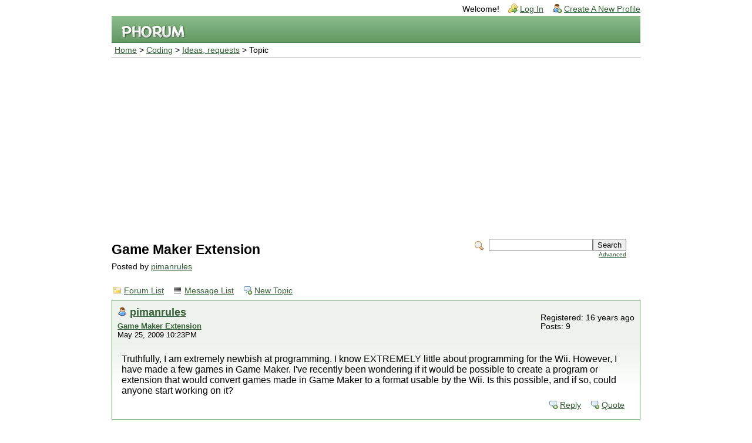

--- FILE ---
content_type: text/html; charset=UTF-8
request_url: http://forum.wiibrew.org/read.php?26,17833,18307
body_size: 2820
content:
<?xml version="1.0" encoding="UTF-8"?><!DOCTYPE html PUBLIC "-//W3C//DTD XHTML 1.0 Transitional//EN" "http://www.w3.org/TR/xhtml1/DTD/xhtml1-transitional.dtd">
<!-- START TEMPLATE header.tpl --><html xmlns="http://www.w3.org/1999/xhtml" xml:lang="EN" lang="EN"><head><title>Game Maker Extension</title><link rel="stylesheet" type="text/css" href="http://forum.wiibrew.org/css.php?26,css" media="screen" /><link rel="stylesheet" type="text/css" href="http://forum.wiibrew.org/css.php?26,css_print" media="print" /><script type="text/javascript" src="http://forum.wiibrew.org/javascript.php?26"></script><link rel="alternate" type="application/rss+xml" title="RSS" href="http://forum.wiibrew.org/feed.php?26,17833,type=rss" /><meta name="description" content=" Truthfully, I am extremely newbish at programming. I know EXTREMELY little about programming for the Wii. However, I have made a few games in Game Maker. I&amp;#039;ve recently been wondering if it would be possible to create a program or extension that would convert games made in Game Maker to a forma" /><!--[if lte IE 6]>
<style type="text/css">
#phorum {
width: expression(document.body.clientWidth > 900
? '900px': 'auto' );
margin-left: expression(document.body.clientWidth > 900
? parseInt((document.body.clientWidth-900)/2) : 0 );
}
</style>
<![endif]-->
<!--
Some Icons courtesy of:
FAMFAMFAM - http://www.famfamfam.com/lab/icons/silk/
Tango Project - http://tango-project.org/
--><script async src="//pagead2.googlesyndication.com/pagead/js/adsbygoogle.js"></script><script>(adsbygoogle = window.adsbygoogle || []).push({
google_ad_client: "ca-pub-3899269781065018",
enable_page_level_ads: true
});</script></head><body onload=""><div id="phorum"><div id="user-info" class="logged-out"><span class="welcome">Welcome!</span>
<a class="icon icon-key-go" href="http://forum.wiibrew.org/login.php?26">Log In</a>
<a class="icon icon-user-add" href="http://forum.wiibrew.org/register.php?26">Create A New Profile</a></div><!-- end of div id=user-info --><div id="logo"><a href="http://forum.wiibrew.org/">
<img src="http://forum.wiibrew.org/templates/emerald/images/logo.png" width="111" height="25" alt="Phorum" border="0" />
</a></div><!-- end of div id=logo --><div id="breadcrumb"><a href="http://forum.wiibrew.org/index.php">Home</a>
&gt;
<a rel="breadcrumb-folder[4]" href="http://forum.wiibrew.org/index.php?4">Coding</a>
&gt;
<a rel="breadcrumb-forum[26]" href="http://forum.wiibrew.org/list.php?26">Ideas, requests</a>
&gt;
Topic</div><!-- end of div id=breadcrumb --><div id="search-area" class="icon-zoom"><form id="header-search-form" action="http://forum.wiibrew.org/search.php?26" method="get">
<input type="hidden" name="forum_id" value="26" />
<input type="hidden" name="posting_token:post" value="f8298340c4977c834a7a0dcb6260a78c" />
<input type="hidden" name="phorum_page" value="search" />
<input type="hidden" name="match_forum" value="ALL" />
<input type="hidden" name="match_dates" value="365" />
<input type="hidden" name="match_threads" value="0" />
<input type="hidden" name="match_type" value="ALL" />
<input type="text" name="search" size="20" value="" class="styled-text" /><input type="submit" value="Search" class="styled-button" /><br /><a href="http://forum.wiibrew.org/search.php?26">Advanced</a>
</form></div><!-- end of div id=search-area --><div id="page-info"><h1 class="heading">Game Maker Extension</h1><div class="description">Posted by <a href="http://forum.wiibrew.org/profile.php?26,2243">pimanrules</a>&nbsp;</div></div><!-- end of div id=page-info -->
<!-- END TEMPLATE header.tpl -->
<!-- BEGIN TEMPLATE read.tpl --><div class="nav"><a class="icon icon-folder" href="http://forum.wiibrew.org/index.php">Forum List</a>
<a class="icon icon-list" href="http://forum.wiibrew.org/list.php?26">Message List</a>
<a class="icon icon-comment-add" href="http://forum.wiibrew.org/posting.php?26">New Topic</a></div><div class="message"><div class="generic"><table border="0" cellspacing="0"><tr><td width="100%"><div class="message-author icon-user"><a href="http://forum.wiibrew.org/profile.php?26,2243">pimanrules</a></div><small>
<strong><a href="http://forum.wiibrew.org/read.php?26,17833,17833#msg-17833" rel="nofollow">Game Maker Extension</a> </strong><br />May 25, 2009 10:23PM
</small></td><td class="message-user-info" nowrap="nowrap">Registered: 16 years ago<br />Posts: 9</td></tr></table></div><div class="message-body">Truthfully, I am extremely newbish at programming. I know EXTREMELY little about programming for the Wii. However, I have made a few games in Game Maker. I&#039;ve recently been wondering if it would be possible to create a program or extension that would convert games made in Game Maker to a format usable by the Wii. Is this possible, and if so, could anyone start working on it?<div class="message-options"><a class="icon icon-comment-add" href="http://forum.wiibrew.org/read.php?26,17833,17833#REPLY" rel="nofollow">Reply</a>
<a class="icon icon-comment-add" href="http://forum.wiibrew.org/read.php?26,17833,17833,quote=1#REPLY" rel="nofollow">Quote</a></div></div></div><a name="msg-17835"></a><div class="message"><div class="generic"><table border="0" cellspacing="0"><tr><td width="100%"><div class="message-author icon-user"><a href="http://forum.wiibrew.org/profile.php?26,50">Arikado</a></div><small>
<strong><a href="http://forum.wiibrew.org/read.php?26,17833,17835#msg-17835" rel="nofollow">Re: Game Maker Extension</a> </strong><br />May 25, 2009 10:31PM
</small></td><td class="message-user-info" nowrap="nowrap"><strong>Admin</strong><br />Registered: 17 years ago<br />Posts: 5,132</td></tr></table></div><div class="message-body">Ew. Why not waste your time to learn C++ and start making <i>real</i> games?<div class="message-options"><a class="icon icon-comment-add" href="http://forum.wiibrew.org/read.php?26,17833,17835#REPLY" rel="nofollow">Reply</a>
<a class="icon icon-comment-add" href="http://forum.wiibrew.org/read.php?26,17833,17835,quote=1#REPLY" rel="nofollow">Quote</a></div></div></div><a name="msg-17838"></a><div class="message"><div class="generic"><table border="0" cellspacing="0"><tr><td width="100%"><div class="message-author icon-user"><a href="http://forum.wiibrew.org/profile.php?26,2243">pimanrules</a></div><small>
<strong><a href="http://forum.wiibrew.org/read.php?26,17833,17838#msg-17838" rel="nofollow">Re: Game Maker Extension</a> </strong><br />May 25, 2009 10:41PM
</small></td><td class="message-user-info" nowrap="nowrap">Registered: 16 years ago<br />Posts: 9</td></tr></table></div><div class="message-body">I am, but there are a ton of games out there for Game Maker already, and it would be awesome to see them on the Wii.<div class="message-options"><a class="icon icon-comment-add" href="http://forum.wiibrew.org/read.php?26,17833,17838#REPLY" rel="nofollow">Reply</a>
<a class="icon icon-comment-add" href="http://forum.wiibrew.org/read.php?26,17833,17838,quote=1#REPLY" rel="nofollow">Quote</a></div></div></div><a name="msg-18171"></a><div class="message"><div class="generic"><table border="0" cellspacing="0"><tr><td width="100%"><div class="message-author icon-user"><a href="http://forum.wiibrew.org/profile.php?26,2641">Tommywishes</a></div><small>
<strong><a href="http://forum.wiibrew.org/read.php?26,17833,18171#msg-18171" rel="nofollow">Re: Game Maker Extension</a> </strong><br />May 28, 2009 02:16AM
</small></td><td class="message-user-info" nowrap="nowrap">Registered: 16 years ago<br />Posts: 20</td></tr></table></div><div class="message-body">may be someone can make a code the can read the Game Maker Files<div class="message-options"><a class="icon icon-comment-add" href="http://forum.wiibrew.org/read.php?26,17833,18171#REPLY" rel="nofollow">Reply</a>
<a class="icon icon-comment-add" href="http://forum.wiibrew.org/read.php?26,17833,18171,quote=1#REPLY" rel="nofollow">Quote</a></div></div></div><a name="msg-18307"></a><div class="message"><div class="generic"><table border="0" cellspacing="0"><tr><td width="100%"><div class="message-author icon-user"><a href="http://forum.wiibrew.org/profile.php?26,1">bushing</a></div><small>
<strong><a href="http://forum.wiibrew.org/read.php?26,17833,18307#msg-18307" rel="nofollow">Re: Game Maker Extension</a> </strong><br />May 29, 2009 12:49AM
</small></td><td class="message-user-info" nowrap="nowrap"><strong>Admin</strong><br />Registered: 17 years ago<br />Posts: 271</td></tr></table></div><div class="message-body">You would have to talk to the author of Game Maker. Nobody else can do it.<div class="message-options"><a class="icon icon-comment-add" href="http://forum.wiibrew.org/read.php?26,17833,18307#REPLY" rel="nofollow">Reply</a>
<a class="icon icon-comment-add" href="http://forum.wiibrew.org/read.php?26,17833,18307,quote=1#REPLY" rel="nofollow">Quote</a></div></div></div><div class="nav"><!-- BEGIN TEMPLATE paging.tpl -->
<!-- END TEMPLATE paging.tpl -->
<!-- CONTINUE TEMPLATE read.tpl -->
<a class="icon icon-prev" href="http://forum.wiibrew.org/read.php?26,1243550997,newer">Newer Topic</a>
<a class="icon icon-next" href="http://forum.wiibrew.org/read.php?26,1243550997,older">Older Topic</a></div><div id="thread-options" class="nav"><a class="icon icon-printer" href="http://forum.wiibrew.org/read.php?26,17833,printview,page=1" target="_blank">Print View</a>
<a class="icon icon-feed" href="http://forum.wiibrew.org/feed.php?26,17833,type=rss">RSS</a></div><a name="REPLY"></a>
<!-- END TEMPLATE read.tpl -->
<!-- BEGIN TEMPLATE message.tpl --><div class="information">Sorry, only registered users may post in this forum.<p><a href="http://forum.wiibrew.org/login.php?26">Click here to login</a></p></div><!-- END TEMPLATE message.tpl -->
<!-- BEGIN TEMPLATE footer.tpl --><div id="footer-plug">This <a href="http://www.phorum.org/">forum</a>
is powered by <a href="http://www.phorum.org/">Phorum</a>.</div></div><!-- end of div id="phorum" --></body></html><!-- END TEMPLATE footer.tpl -->

--- FILE ---
content_type: text/html; charset=utf-8
request_url: https://www.google.com/recaptcha/api2/aframe
body_size: 266
content:
<!DOCTYPE HTML><html><head><meta http-equiv="content-type" content="text/html; charset=UTF-8"></head><body><script nonce="0zqbhEegYOIpmlYInN2rAA">/** Anti-fraud and anti-abuse applications only. See google.com/recaptcha */ try{var clients={'sodar':'https://pagead2.googlesyndication.com/pagead/sodar?'};window.addEventListener("message",function(a){try{if(a.source===window.parent){var b=JSON.parse(a.data);var c=clients[b['id']];if(c){var d=document.createElement('img');d.src=c+b['params']+'&rc='+(localStorage.getItem("rc::a")?sessionStorage.getItem("rc::b"):"");window.document.body.appendChild(d);sessionStorage.setItem("rc::e",parseInt(sessionStorage.getItem("rc::e")||0)+1);localStorage.setItem("rc::h",'1769879065785');}}}catch(b){}});window.parent.postMessage("_grecaptcha_ready", "*");}catch(b){}</script></body></html>

--- FILE ---
content_type: text/javascript;charset=UTF-8
request_url: http://forum.wiibrew.org/javascript.php?26
body_size: 178059
content:
/* FRESH */// Phorum object. Other JavaScript code for Phorum can extend
// this one to implement functionality without risking
// name space collissions.
Phorum = {};
/* Added by module "core", file "include/ajax/json2.js.php" */
/*
http://www.JSON.org/json2.js
2009-09-29
Public Domain.
NO WARRANTY EXPRESSED OR IMPLIED. USE AT YOUR OWN RISK.
See http://www.JSON.org/js.html
This code should be minified before deployment.
See http://javascript.crockford.com/jsmin.html
USE YOUR OWN COPY. IT IS EXTREMELY UNWISE TO LOAD CODE FROM SERVERS YOU DO
NOT CONTROL.
This file creates a global JSON object containing two methods: stringify
and parse.
JSON.stringify(value, replacer, space)
value any JavaScript value, usually an object or array.
replacer an optional parameter that determines how object
values are stringified for objects. It can be a
function or an array of strings.
space an optional parameter that specifies the indentation
of nested structures. If it is omitted, the text will
be packed without extra whitespace. If it is a number,
it will specify the number of spaces to indent at each
level. If it is a string (such as '\t' or '&nbsp;'),
it contains the characters used to indent at each level.
This method produces a JSON text from a JavaScript value.
When an object value is found, if the object contains a toJSON
method, its toJSON method will be called and the result will be
stringified. A toJSON method does not serialize: it returns the
value represented by the name/value pair that should be serialized,
or undefined if nothing should be serialized. The toJSON method
will be passed the key associated with the value, and this will be
bound to the value
For example, this would serialize Dates as ISO strings.
Date.prototype.toJSON = function (key) {
function f(n) {
// Format integers to have at least two digits.
return n < 10 ? '0' + n : n;
}
return this.getUTCFullYear() + '-' +
f(this.getUTCMonth() + 1) + '-' +
f(this.getUTCDate()) + 'T' +
f(this.getUTCHours()) + ':' +
f(this.getUTCMinutes()) + ':' +
f(this.getUTCSeconds()) + 'Z';
};
You can provide an optional replacer method. It will be passed the
key and value of each member, with this bound to the containing
object. The value that is returned from your method will be
serialized. If your method returns undefined, then the member will
be excluded from the serialization.
If the replacer parameter is an array of strings, then it will be
used to select the members to be serialized. It filters the results
such that only members with keys listed in the replacer array are
stringified.
Values that do not have JSON representations, such as undefined or
functions, will not be serialized. Such values in objects will be
dropped; in arrays they will be replaced with null. You can use
a replacer function to replace those with JSON values.
JSON.stringify(undefined) returns undefined.
The optional space parameter produces a stringification of the
value that is filled with line breaks and indentation to make it
easier to read.
If the space parameter is a non-empty string, then that string will
be used for indentation. If the space parameter is a number, then
the indentation will be that many spaces.
Example:
text = JSON.stringify(['e', {pluribus: 'unum'}]);
// text is '["e",{"pluribus":"unum"}]'
text = JSON.stringify(['e', {pluribus: 'unum'}], null, '\t');
// text is '[\n\t"e",\n\t{\n\t\t"pluribus": "unum"\n\t}\n]'
text = JSON.stringify([new Date()], function (key, value) {
return this[key] instanceof Date ?
'Date(' + this[key] + ')' : value;
});
// text is '["Date(---current time---)"]'
JSON.parse(text, reviver)
This method parses a JSON text to produce an object or array.
It can throw a SyntaxError exception.
The optional reviver parameter is a function that can filter and
transform the results. It receives each of the keys and values,
and its return value is used instead of the original value.
If it returns what it received, then the structure is not modified.
If it returns undefined then the member is deleted.
Example:
// Parse the text. Values that look like ISO date strings will
// be converted to Date objects.
myData = JSON.parse(text, function (key, value) {
var a;
if (typeof value === 'string') {
a =
/^(\d{4})-(\d{2})-(\d{2})T(\d{2}):(\d{2}):(\d{2}(?:\.\d*)?)Z$/.exec(value);
if (a) {
return new Date(Date.UTC(+a[1], +a[2] - 1, +a[3], +a[4],
+a[5], +a[6]));
}
}
return value;
});
myData = JSON.parse('["Date(09/09/2001)"]', function (key, value) {
var d;
if (typeof value === 'string' &&
value.slice(0, 5) === 'Date(' &&
value.slice(-1) === ')') {
d = new Date(value.slice(5, -1));
if (d) {
return d;
}
}
return value;
});
This is a reference implementation. You are free to copy, modify, or
redistribute.
*/
/*jslint evil: true, strict: false */
/*members "", "\b", "\t", "\n", "\f", "\r", "\"", JSON, "\\", apply,
call, charCodeAt, getUTCDate, getUTCFullYear, getUTCHours,
getUTCMinutes, getUTCMonth, getUTCSeconds, hasOwnProperty, join,
lastIndex, length, parse, prototype, push, replace, slice, stringify,
test, toJSON, toString, valueOf
*/
// Create a JSON object only if one does not already exist. We create the
// methods in a closure to avoid creating global variables.
if (!this.JSON) {
this.JSON = {};
}
(function () {
function f(n) {
// Format integers to have at least two digits.
return n < 10 ? '0' + n : n;
}
if (typeof Date.prototype.toJSON !== 'function') {
Date.prototype.toJSON = function (key) {
return isFinite(this.valueOf()) ?
this.getUTCFullYear() + '-' +
f(this.getUTCMonth() + 1) + '-' +
f(this.getUTCDate()) + 'T' +
f(this.getUTCHours()) + ':' +
f(this.getUTCMinutes()) + ':' +
f(this.getUTCSeconds()) + 'Z' : null;
};
String.prototype.toJSON =
Number.prototype.toJSON =
Boolean.prototype.toJSON = function (key) {
return this.valueOf();
};
}
var cx = /[\u0000\u00ad\u0600-\u0604\u070f\u17b4\u17b5\u200c-\u200f\u2028-\u202f\u2060-\u206f\ufeff\ufff0-\uffff]/g,
escapable = /[\\\"\x00-\x1f\x7f-\x9f\u00ad\u0600-\u0604\u070f\u17b4\u17b5\u200c-\u200f\u2028-\u202f\u2060-\u206f\ufeff\ufff0-\uffff]/g,
gap,
indent,
meta = { // table of character substitutions
'\b': '\\b',
'\t': '\\t',
'\n': '\\n',
'\f': '\\f',
'\r': '\\r',
'"' : '\\"',
'\\': '\\\\'
},
rep;
function quote(string) {
// If the string contains no control characters, no quote characters, and no
// backslash characters, then we can safely slap some quotes around it.
// Otherwise we must also replace the offending characters with safe escape
// sequences.
escapable.lastIndex = 0;
return escapable.test(string) ?
'"' + string.replace(escapable, function (a) {
var c = meta[a];
return typeof c === 'string' ? c :
'\\u' + ('0000' + a.charCodeAt(0).toString(16)).slice(-4);
}) + '"' :
'"' + string + '"';
}
function str(key, holder) {
// Produce a string from holder[key].
var i, // The loop counter.
k, // The member key.
v, // The member value.
length,
mind = gap,
partial,
value = holder[key];
// If the value has a toJSON method, call it to obtain a replacement value.
if (value && typeof value === 'object' &&
typeof value.toJSON === 'function') {
value = value.toJSON(key);
}
// If we were called with a replacer function, then call the replacer to
// obtain a replacement value.
if (typeof rep === 'function') {
value = rep.call(holder, key, value);
}
// What happens next depends on the value's type.
switch (typeof value) {
case 'string':
return quote(value);
case 'number':
// JSON numbers must be finite. Encode non-finite numbers as null.
return isFinite(value) ? String(value) : 'null';
case 'boolean':
case 'null':
// If the value is a boolean or null, convert it to a string. Note:
// typeof null does not produce 'null'. The case is included here in
// the remote chance that this gets fixed someday.
return String(value);
// If the type is 'object', we might be dealing with an object or an array or
// null.
case 'object':
// Due to a specification blunder in ECMAScript, typeof null is 'object',
// so watch out for that case.
if (!value) {
return 'null';
}
// Make an array to hold the partial results of stringifying this object value.
gap += indent;
partial = [];
// Is the value an array?
if (Object.prototype.toString.apply(value) === '[object Array]') {
// The value is an array. Stringify every element. Use null as a placeholder
// for non-JSON values.
length = value.length;
for (i = 0; i < length; i += 1) {
partial[i] = str(i, value) || 'null';
}
// Join all of the elements together, separated with commas, and wrap them in
// brackets.
v = partial.length === 0 ? '[]' :
gap ? '[\n' + gap +
partial.join(',\n' + gap) + '\n' +
mind + ']' :
'[' + partial.join(',') + ']';
gap = mind;
return v;
}
// If the replacer is an array, use it to select the members to be stringified.
if (rep && typeof rep === 'object') {
length = rep.length;
for (i = 0; i < length; i += 1) {
k = rep[i];
if (typeof k === 'string') {
v = str(k, value);
if (v) {
partial.push(quote(k) + (gap ? ': ' : ':') + v);
}
}
}
} else {
// Otherwise, iterate through all of the keys in the object.
for (k in value) {
if (Object.hasOwnProperty.call(value, k)) {
v = str(k, value);
if (v) {
partial.push(quote(k) + (gap ? ': ' : ':') + v);
}
}
}
}
// Join all of the member texts together, separated with commas,
// and wrap them in braces.
v = partial.length === 0 ? '{}' :
gap ? '{\n' + gap + partial.join(',\n' + gap) + '\n' +
mind + '}' : '{' + partial.join(',') + '}';
gap = mind;
return v;
}
}
// If the JSON object does not yet have a stringify method, give it one.
if (typeof JSON.stringify !== 'function') {
JSON.stringify = function (value, replacer, space) {
// The stringify method takes a value and an optional replacer, and an optional
// space parameter, and returns a JSON text. The replacer can be a function
// that can replace values, or an array of strings that will select the keys.
// A default replacer method can be provided. Use of the space parameter can
// produce text that is more easily readable.
var i;
gap = '';
indent = '';
// If the space parameter is a number, make an indent string containing that
// many spaces.
if (typeof space === 'number') {
for (i = 0; i < space; i += 1) {
indent += ' ';
}
// If the space parameter is a string, it will be used as the indent string.
} else if (typeof space === 'string') {
indent = space;
}
// If there is a replacer, it must be a function or an array.
// Otherwise, throw an error.
rep = replacer;
if (replacer && typeof replacer !== 'function' &&
(typeof replacer !== 'object' ||
typeof replacer.length !== 'number')) {
throw new Error('JSON.stringify');
}
// Make a fake root object containing our value under the key of ''.
// Return the result of stringifying the value.
return str('', {'': value});
};
}
// If the JSON object does not yet have a parse method, give it one.
if (typeof JSON.parse !== 'function') {
JSON.parse = function (text, reviver) {
// The parse method takes a text and an optional reviver function, and returns
// a JavaScript value if the text is a valid JSON text.
var j;
function walk(holder, key) {
// The walk method is used to recursively walk the resulting structure so
// that modifications can be made.
var k, v, value = holder[key];
if (value && typeof value === 'object') {
for (k in value) {
if (Object.hasOwnProperty.call(value, k)) {
v = walk(value, k);
if (v !== undefined) {
value[k] = v;
} else {
delete value[k];
}
}
}
}
return reviver.call(holder, key, value);
}
// Parsing happens in four stages. In the first stage, we replace certain
// Unicode characters with escape sequences. JavaScript handles many characters
// incorrectly, either silently deleting them, or treating them as line endings.
cx.lastIndex = 0;
if (cx.test(text)) {
text = text.replace(cx, function (a) {
return '\\u' +
('0000' + a.charCodeAt(0).toString(16)).slice(-4);
});
}
// In the second stage, we run the text against regular expressions that look
// for non-JSON patterns. We are especially concerned with '()' and 'new'
// because they can cause invocation, and '=' because it can cause mutation.
// But just to be safe, we want to reject all unexpected forms.
// We split the second stage into 4 regexp operations in order to work around
// crippling inefficiencies in IE's and Safari's regexp engines. First we
// replace the JSON backslash pairs with '@' (a non-JSON character). Second, we
// replace all simple value tokens with ']' characters. Third, we delete all
// open brackets that follow a colon or comma or that begin the text. Finally,
// we look to see that the remaining characters are only whitespace or ']' or
// ',' or ':' or '{' or '}'. If that is so, then the text is safe for eval.
if (/^[\],:{}\s]*$/.
test(text.replace(/\\(?:["\\\/bfnrt]|u[0-9a-fA-F]{4})/g, '@').
replace(/"[^"\\\n\r]*"|true|false|null|-?\d+(?:\.\d*)?(?:[eE][+\-]?\d+)?/g, ']').
replace(/(?:^|:|,)(?:\s*\[)+/g, ''))) {
// In the third stage we use the eval function to compile the text into a
// JavaScript structure. The '{' operator is subject to a syntactic ambiguity
// in JavaScript: it can begin a block or an object literal. We wrap the text
// in parens to eliminate the ambiguity.
j = eval('(' + text + ')');
// In the optional fourth stage, we recursively walk the new structure, passing
// each name/value pair to a reviver function for possible transformation.
return typeof reviver === 'function' ?
walk({'': j}, '') : j;
}
// If the text is not JSON parseable, then a SyntaxError is thrown.
throw new SyntaxError('JSON.parse');
};
}
}());
/* Added by module "core", file "include/javascript/jquery-1.4.4.min.js" */
/*!
* jQuery JavaScript Library v1.4.4
* http://jquery.com/
*
* Copyright 2010, John Resig
* Dual licensed under the MIT or GPL Version 2 licenses.
* http://jquery.org/license
*
* Includes Sizzle.js
* http://sizzlejs.com/
* Copyright 2010, The Dojo Foundation
* Released under the MIT, BSD, and GPL Licenses.
*
* Date: Thu Nov 11 19:04:53 2010 -0500
*/
(function(E,B){function ka(a,b,d){if(d===B&&a.nodeType===1){d=a.getAttribute("data-"+b);if(typeof d==="string"){try{d=d==="true"?true:d==="false"?false:d==="null"?null:!c.isNaN(d)?parseFloat(d):Ja.test(d)?c.parseJSON(d):d}catch(e){}c.data(a,b,d)}else d=B}return d}function U(){return false}function ca(){return true}function la(a,b,d){d[0].type=a;return c.event.handle.apply(b,d)}function Ka(a){var b,d,e,f,h,l,k,o,x,r,A,C=[];f=[];h=c.data(this,this.nodeType?"events":"__events__");if(typeof h==="function")h=
h.events;if(!(a.liveFired===this||!h||!h.live||a.button&&a.type==="click")){if(a.namespace)A=RegExp("(^|\\.)"+a.namespace.split(".").join("\\.(?:.*\\.)?")+"(\\.|$)");a.liveFired=this;var J=h.live.slice(0);for(k=0;k<J.length;k++){h=J[k];h.origType.replace(X,"")===a.type?f.push(h.selector):J.splice(k--,1)}f=c(a.target).closest(f,a.currentTarget);o=0;for(x=f.length;o<x;o++){r=f[o];for(k=0;k<J.length;k++){h=J[k];if(r.selector===h.selector&&(!A||A.test(h.namespace))){l=r.elem;e=null;if(h.preType==="mouseenter"||
h.preType==="mouseleave"){a.type=h.preType;e=c(a.relatedTarget).closest(h.selector)[0]}if(!e||e!==l)C.push({elem:l,handleObj:h,level:r.level})}}}o=0;for(x=C.length;o<x;o++){f=C[o];if(d&&f.level>d)break;a.currentTarget=f.elem;a.data=f.handleObj.data;a.handleObj=f.handleObj;A=f.handleObj.origHandler.apply(f.elem,arguments);if(A===false||a.isPropagationStopped()){d=f.level;if(A===false)b=false;if(a.isImmediatePropagationStopped())break}}return b}}function Y(a,b){return(a&&a!=="*"?a+".":"")+b.replace(La,
"`").replace(Ma,"&")}function ma(a,b,d){if(c.isFunction(b))return c.grep(a,function(f,h){return!!b.call(f,h,f)===d});else if(b.nodeType)return c.grep(a,function(f){return f===b===d});else if(typeof b==="string"){var e=c.grep(a,function(f){return f.nodeType===1});if(Na.test(b))return c.filter(b,e,!d);else b=c.filter(b,e)}return c.grep(a,function(f){return c.inArray(f,b)>=0===d})}function na(a,b){var d=0;b.each(function(){if(this.nodeName===(a[d]&&a[d].nodeName)){var e=c.data(a[d++]),f=c.data(this,
e);if(e=e&&e.events){delete f.handle;f.events={};for(var h in e)for(var l in e[h])c.event.add(this,h,e[h][l],e[h][l].data)}}})}function Oa(a,b){b.src?c.ajax({url:b.src,async:false,dataType:"script"}):c.globalEval(b.text||b.textContent||b.innerHTML||"");b.parentNode&&b.parentNode.removeChild(b)}function oa(a,b,d){var e=b==="width"?a.offsetWidth:a.offsetHeight;if(d==="border")return e;c.each(b==="width"?Pa:Qa,function(){d||(e-=parseFloat(c.css(a,"padding"+this))||0);if(d==="margin")e+=parseFloat(c.css(a,
"margin"+this))||0;else e-=parseFloat(c.css(a,"border"+this+"Width"))||0});return e}function da(a,b,d,e){if(c.isArray(b)&&b.length)c.each(b,function(f,h){d||Ra.test(a)?e(a,h):da(a+"["+(typeof h==="object"||c.isArray(h)?f:"")+"]",h,d,e)});else if(!d&&b!=null&&typeof b==="object")c.isEmptyObject(b)?e(a,""):c.each(b,function(f,h){da(a+"["+f+"]",h,d,e)});else e(a,b)}function S(a,b){var d={};c.each(pa.concat.apply([],pa.slice(0,b)),function(){d[this]=a});return d}function qa(a){if(!ea[a]){var b=c("<"+
a+">").appendTo("body"),d=b.css("display");b.remove();if(d==="none"||d==="")d="block";ea[a]=d}return ea[a]}function fa(a){return c.isWindow(a)?a:a.nodeType===9?a.defaultView||a.parentWindow:false}var t=E.document,c=function(){function a(){if(!b.isReady){try{t.documentElement.doScroll("left")}catch(j){setTimeout(a,1);return}b.ready()}}var b=function(j,s){return new b.fn.init(j,s)},d=E.jQuery,e=E.$,f,h=/^(?:[^<]*(<[\w\W]+>)[^>]*$|#([\w\-]+)$)/,l=/\S/,k=/^\s+/,o=/\s+$/,x=/\W/,r=/\d/,A=/^<(\w+)\s*\/?>(?:<\/\1>)?$/,
C=/^[\],:{}\s]*$/,J=/\\(?:["\\\/bfnrt]|u[0-9a-fA-F]{4})/g,w=/"[^"\\\n\r]*"|true|false|null|-?\d+(?:\.\d*)?(?:[eE][+\-]?\d+)?/g,I=/(?:^|:|,)(?:\s*\[)+/g,L=/(webkit)[ \/]([\w.]+)/,g=/(opera)(?:.*version)?[ \/]([\w.]+)/,i=/(msie) ([\w.]+)/,n=/(mozilla)(?:.*? rv:([\w.]+))?/,m=navigator.userAgent,p=false,q=[],u,y=Object.prototype.toString,F=Object.prototype.hasOwnProperty,M=Array.prototype.push,N=Array.prototype.slice,O=String.prototype.trim,D=Array.prototype.indexOf,R={};b.fn=b.prototype={init:function(j,
s){var v,z,H;if(!j)return this;if(j.nodeType){this.context=this[0]=j;this.length=1;return this}if(j==="body"&&!s&&t.body){this.context=t;this[0]=t.body;this.selector="body";this.length=1;return this}if(typeof j==="string")if((v=h.exec(j))&&(v[1]||!s))if(v[1]){H=s?s.ownerDocument||s:t;if(z=A.exec(j))if(b.isPlainObject(s)){j=[t.createElement(z[1])];b.fn.attr.call(j,s,true)}else j=[H.createElement(z[1])];else{z=b.buildFragment([v[1]],[H]);j=(z.cacheable?z.fragment.cloneNode(true):z.fragment).childNodes}return b.merge(this,
j)}else{if((z=t.getElementById(v[2]))&&z.parentNode){if(z.id!==v[2])return f.find(j);this.length=1;this[0]=z}this.context=t;this.selector=j;return this}else if(!s&&!x.test(j)){this.selector=j;this.context=t;j=t.getElementsByTagName(j);return b.merge(this,j)}else return!s||s.jquery?(s||f).find(j):b(s).find(j);else if(b.isFunction(j))return f.ready(j);if(j.selector!==B){this.selector=j.selector;this.context=j.context}return b.makeArray(j,this)},selector:"",jquery:"1.4.4",length:0,size:function(){return this.length},
toArray:function(){return N.call(this,0)},get:function(j){return j==null?this.toArray():j<0?this.slice(j)[0]:this[j]},pushStack:function(j,s,v){var z=b();b.isArray(j)?M.apply(z,j):b.merge(z,j);z.prevObject=this;z.context=this.context;if(s==="find")z.selector=this.selector+(this.selector?" ":"")+v;else if(s)z.selector=this.selector+"."+s+"("+v+")";return z},each:function(j,s){return b.each(this,j,s)},ready:function(j){b.bindReady();if(b.isReady)j.call(t,b);else q&&q.push(j);return this},eq:function(j){return j===
-1?this.slice(j):this.slice(j,+j+1)},first:function(){return this.eq(0)},last:function(){return this.eq(-1)},slice:function(){return this.pushStack(N.apply(this,arguments),"slice",N.call(arguments).join(","))},map:function(j){return this.pushStack(b.map(this,function(s,v){return j.call(s,v,s)}))},end:function(){return this.prevObject||b(null)},push:M,sort:[].sort,splice:[].splice};b.fn.init.prototype=b.fn;b.extend=b.fn.extend=function(){var j,s,v,z,H,G=arguments[0]||{},K=1,Q=arguments.length,ga=false;
if(typeof G==="boolean"){ga=G;G=arguments[1]||{};K=2}if(typeof G!=="object"&&!b.isFunction(G))G={};if(Q===K){G=this;--K}for(;K<Q;K++)if((j=arguments[K])!=null)for(s in j){v=G[s];z=j[s];if(G!==z)if(ga&&z&&(b.isPlainObject(z)||(H=b.isArray(z)))){if(H){H=false;v=v&&b.isArray(v)?v:[]}else v=v&&b.isPlainObject(v)?v:{};G[s]=b.extend(ga,v,z)}else if(z!==B)G[s]=z}return G};b.extend({noConflict:function(j){E.$=e;if(j)E.jQuery=d;return b},isReady:false,readyWait:1,ready:function(j){j===true&&b.readyWait--;
if(!b.readyWait||j!==true&&!b.isReady){if(!t.body)return setTimeout(b.ready,1);b.isReady=true;if(!(j!==true&&--b.readyWait>0))if(q){var s=0,v=q;for(q=null;j=v[s++];)j.call(t,b);b.fn.trigger&&b(t).trigger("ready").unbind("ready")}}},bindReady:function(){if(!p){p=true;if(t.readyState==="complete")return setTimeout(b.ready,1);if(t.addEventListener){t.addEventListener("DOMContentLoaded",u,false);E.addEventListener("load",b.ready,false)}else if(t.attachEvent){t.attachEvent("onreadystatechange",u);E.attachEvent("onload",
b.ready);var j=false;try{j=E.frameElement==null}catch(s){}t.documentElement.doScroll&&j&&a()}}},isFunction:function(j){return b.type(j)==="function"},isArray:Array.isArray||function(j){return b.type(j)==="array"},isWindow:function(j){return j&&typeof j==="object"&&"setInterval"in j},isNaN:function(j){return j==null||!r.test(j)||isNaN(j)},type:function(j){return j==null?String(j):R[y.call(j)]||"object"},isPlainObject:function(j){if(!j||b.type(j)!=="object"||j.nodeType||b.isWindow(j))return false;if(j.constructor&&
!F.call(j,"constructor")&&!F.call(j.constructor.prototype,"isPrototypeOf"))return false;for(var s in j);return s===B||F.call(j,s)},isEmptyObject:function(j){for(var s in j)return false;return true},error:function(j){throw j;},parseJSON:function(j){if(typeof j!=="string"||!j)return null;j=b.trim(j);if(C.test(j.replace(J,"@").replace(w,"]").replace(I,"")))return E.JSON&&E.JSON.parse?E.JSON.parse(j):(new Function("return "+j))();else b.error("Invalid JSON: "+j)},noop:function(){},globalEval:function(j){if(j&&
l.test(j)){var s=t.getElementsByTagName("head")[0]||t.documentElement,v=t.createElement("script");v.type="text/javascript";if(b.support.scriptEval)v.appendChild(t.createTextNode(j));else v.text=j;s.insertBefore(v,s.firstChild);s.removeChild(v)}},nodeName:function(j,s){return j.nodeName&&j.nodeName.toUpperCase()===s.toUpperCase()},each:function(j,s,v){var z,H=0,G=j.length,K=G===B||b.isFunction(j);if(v)if(K)for(z in j){if(s.apply(j[z],v)===false)break}else for(;H<G;){if(s.apply(j[H++],v)===false)break}else if(K)for(z in j){if(s.call(j[z],
z,j[z])===false)break}else for(v=j[0];H<G&&s.call(v,H,v)!==false;v=j[++H]);return j},trim:O?function(j){return j==null?"":O.call(j)}:function(j){return j==null?"":j.toString().replace(k,"").replace(o,"")},makeArray:function(j,s){var v=s||[];if(j!=null){var z=b.type(j);j.length==null||z==="string"||z==="function"||z==="regexp"||b.isWindow(j)?M.call(v,j):b.merge(v,j)}return v},inArray:function(j,s){if(s.indexOf)return s.indexOf(j);for(var v=0,z=s.length;v<z;v++)if(s[v]===j)return v;return-1},merge:function(j,
s){var v=j.length,z=0;if(typeof s.length==="number")for(var H=s.length;z<H;z++)j[v++]=s[z];else for(;s[z]!==B;)j[v++]=s[z++];j.length=v;return j},grep:function(j,s,v){var z=[],H;v=!!v;for(var G=0,K=j.length;G<K;G++){H=!!s(j[G],G);v!==H&&z.push(j[G])}return z},map:function(j,s,v){for(var z=[],H,G=0,K=j.length;G<K;G++){H=s(j[G],G,v);if(H!=null)z[z.length]=H}return z.concat.apply([],z)},guid:1,proxy:function(j,s,v){if(arguments.length===2)if(typeof s==="string"){v=j;j=v[s];s=B}else if(s&&!b.isFunction(s)){v=
s;s=B}if(!s&&j)s=function(){return j.apply(v||this,arguments)};if(j)s.guid=j.guid=j.guid||s.guid||b.guid++;return s},access:function(j,s,v,z,H,G){var K=j.length;if(typeof s==="object"){for(var Q in s)b.access(j,Q,s[Q],z,H,v);return j}if(v!==B){z=!G&&z&&b.isFunction(v);for(Q=0;Q<K;Q++)H(j[Q],s,z?v.call(j[Q],Q,H(j[Q],s)):v,G);return j}return K?H(j[0],s):B},now:function(){return(new Date).getTime()},uaMatch:function(j){j=j.toLowerCase();j=L.exec(j)||g.exec(j)||i.exec(j)||j.indexOf("compatible")<0&&n.exec(j)||
[];return{browser:j[1]||"",version:j[2]||"0"}},browser:{}});b.each("Boolean Number String Function Array Date RegExp Object".split(" "),function(j,s){R["[object "+s+"]"]=s.toLowerCase()});m=b.uaMatch(m);if(m.browser){b.browser[m.browser]=true;b.browser.version=m.version}if(b.browser.webkit)b.browser.safari=true;if(D)b.inArray=function(j,s){return D.call(s,j)};if(!/\s/.test("\u00a0")){k=/^[\s\xA0]+/;o=/[\s\xA0]+$/}f=b(t);if(t.addEventListener)u=function(){t.removeEventListener("DOMContentLoaded",u,
false);b.ready()};else if(t.attachEvent)u=function(){if(t.readyState==="complete"){t.detachEvent("onreadystatechange",u);b.ready()}};return E.jQuery=E.$=b}();(function(){c.support={};var a=t.documentElement,b=t.createElement("script"),d=t.createElement("div"),e="script"+c.now();d.style.display="none";d.innerHTML="<link/><table></table><a href='/a' style='color:red;float:left;opacity:.55;'>a</a><input type='checkbox'/>";var f=d.getElementsByTagName("*"),h=d.getElementsByTagName("a")[0],l=t.createElement("select"),
k=l.appendChild(t.createElement("option"));if(!(!f||!f.length||!h)){c.support={leadingWhitespace:d.firstChild.nodeType===3,tbody:!d.getElementsByTagName("tbody").length,htmlSerialize:!!d.getElementsByTagName("link").length,style:/red/.test(h.getAttribute("style")),hrefNormalized:h.getAttribute("href")==="/a",opacity:/^0.55$/.test(h.style.opacity),cssFloat:!!h.style.cssFloat,checkOn:d.getElementsByTagName("input")[0].value==="on",optSelected:k.selected,deleteExpando:true,optDisabled:false,checkClone:false,
scriptEval:false,noCloneEvent:true,boxModel:null,inlineBlockNeedsLayout:false,shrinkWrapBlocks:false,reliableHiddenOffsets:true};l.disabled=true;c.support.optDisabled=!k.disabled;b.type="text/javascript";try{b.appendChild(t.createTextNode("window."+e+"=1;"))}catch(o){}a.insertBefore(b,a.firstChild);if(E[e]){c.support.scriptEval=true;delete E[e]}try{delete b.test}catch(x){c.support.deleteExpando=false}a.removeChild(b);if(d.attachEvent&&d.fireEvent){d.attachEvent("onclick",function r(){c.support.noCloneEvent=
false;d.detachEvent("onclick",r)});d.cloneNode(true).fireEvent("onclick")}d=t.createElement("div");d.innerHTML="<input type='radio' name='radiotest' checked='checked'/>";a=t.createDocumentFragment();a.appendChild(d.firstChild);c.support.checkClone=a.cloneNode(true).cloneNode(true).lastChild.checked;c(function(){var r=t.createElement("div");r.style.width=r.style.paddingLeft="1px";t.body.appendChild(r);c.boxModel=c.support.boxModel=r.offsetWidth===2;if("zoom"in r.style){r.style.display="inline";r.style.zoom=
1;c.support.inlineBlockNeedsLayout=r.offsetWidth===2;r.style.display="";r.innerHTML="<div style='width:4px;'></div>";c.support.shrinkWrapBlocks=r.offsetWidth!==2}r.innerHTML="<table><tr><td style='padding:0;display:none'></td><td>t</td></tr></table>";var A=r.getElementsByTagName("td");c.support.reliableHiddenOffsets=A[0].offsetHeight===0;A[0].style.display="";A[1].style.display="none";c.support.reliableHiddenOffsets=c.support.reliableHiddenOffsets&&A[0].offsetHeight===0;r.innerHTML="";t.body.removeChild(r).style.display=
"none"});a=function(r){var A=t.createElement("div");r="on"+r;var C=r in A;if(!C){A.setAttribute(r,"return;");C=typeof A[r]==="function"}return C};c.support.submitBubbles=a("submit");c.support.changeBubbles=a("change");a=b=d=f=h=null}})();var ra={},Ja=/^(?:\{.*\}|\[.*\])$/;c.extend({cache:{},uuid:0,expando:"jQuery"+c.now(),noData:{embed:true,object:"clsid:D27CDB6E-AE6D-11cf-96B8-444553540000",applet:true},data:function(a,b,d){if(c.acceptData(a)){a=a==E?ra:a;var e=a.nodeType,f=e?a[c.expando]:null,h=
c.cache;if(!(e&&!f&&typeof b==="string"&&d===B)){if(e)f||(a[c.expando]=f=++c.uuid);else h=a;if(typeof b==="object")if(e)h[f]=c.extend(h[f],b);else c.extend(h,b);else if(e&&!h[f])h[f]={};a=e?h[f]:h;if(d!==B)a[b]=d;return typeof b==="string"?a[b]:a}}},removeData:function(a,b){if(c.acceptData(a)){a=a==E?ra:a;var d=a.nodeType,e=d?a[c.expando]:a,f=c.cache,h=d?f[e]:e;if(b){if(h){delete h[b];d&&c.isEmptyObject(h)&&c.removeData(a)}}else if(d&&c.support.deleteExpando)delete a[c.expando];else if(a.removeAttribute)a.removeAttribute(c.expando);
else if(d)delete f[e];else for(var l in a)delete a[l]}},acceptData:function(a){if(a.nodeName){var b=c.noData[a.nodeName.toLowerCase()];if(b)return!(b===true||a.getAttribute("classid")!==b)}return true}});c.fn.extend({data:function(a,b){var d=null;if(typeof a==="undefined"){if(this.length){var e=this[0].attributes,f;d=c.data(this[0]);for(var h=0,l=e.length;h<l;h++){f=e[h].name;if(f.indexOf("data-")===0){f=f.substr(5);ka(this[0],f,d[f])}}}return d}else if(typeof a==="object")return this.each(function(){c.data(this,
a)});var k=a.split(".");k[1]=k[1]?"."+k[1]:"";if(b===B){d=this.triggerHandler("getData"+k[1]+"!",[k[0]]);if(d===B&&this.length){d=c.data(this[0],a);d=ka(this[0],a,d)}return d===B&&k[1]?this.data(k[0]):d}else return this.each(function(){var o=c(this),x=[k[0],b];o.triggerHandler("setData"+k[1]+"!",x);c.data(this,a,b);o.triggerHandler("changeData"+k[1]+"!",x)})},removeData:function(a){return this.each(function(){c.removeData(this,a)})}});c.extend({queue:function(a,b,d){if(a){b=(b||"fx")+"queue";var e=
c.data(a,b);if(!d)return e||[];if(!e||c.isArray(d))e=c.data(a,b,c.makeArray(d));else e.push(d);return e}},dequeue:function(a,b){b=b||"fx";var d=c.queue(a,b),e=d.shift();if(e==="inprogress")e=d.shift();if(e){b==="fx"&&d.unshift("inprogress");e.call(a,function(){c.dequeue(a,b)})}}});c.fn.extend({queue:function(a,b){if(typeof a!=="string"){b=a;a="fx"}if(b===B)return c.queue(this[0],a);return this.each(function(){var d=c.queue(this,a,b);a==="fx"&&d[0]!=="inprogress"&&c.dequeue(this,a)})},dequeue:function(a){return this.each(function(){c.dequeue(this,
a)})},delay:function(a,b){a=c.fx?c.fx.speeds[a]||a:a;b=b||"fx";return this.queue(b,function(){var d=this;setTimeout(function(){c.dequeue(d,b)},a)})},clearQueue:function(a){return this.queue(a||"fx",[])}});var sa=/[\n\t]/g,ha=/\s+/,Sa=/\r/g,Ta=/^(?:href|src|style)$/,Ua=/^(?:button|input)$/i,Va=/^(?:button|input|object|select|textarea)$/i,Wa=/^a(?:rea)?$/i,ta=/^(?:radio|checkbox)$/i;c.props={"for":"htmlFor","class":"className",readonly:"readOnly",maxlength:"maxLength",cellspacing:"cellSpacing",rowspan:"rowSpan",
colspan:"colSpan",tabindex:"tabIndex",usemap:"useMap",frameborder:"frameBorder"};c.fn.extend({attr:function(a,b){return c.access(this,a,b,true,c.attr)},removeAttr:function(a){return this.each(function(){c.attr(this,a,"");this.nodeType===1&&this.removeAttribute(a)})},addClass:function(a){if(c.isFunction(a))return this.each(function(x){var r=c(this);r.addClass(a.call(this,x,r.attr("class")))});if(a&&typeof a==="string")for(var b=(a||"").split(ha),d=0,e=this.length;d<e;d++){var f=this[d];if(f.nodeType===
1)if(f.className){for(var h=" "+f.className+" ",l=f.className,k=0,o=b.length;k<o;k++)if(h.indexOf(" "+b[k]+" ")<0)l+=" "+b[k];f.className=c.trim(l)}else f.className=a}return this},removeClass:function(a){if(c.isFunction(a))return this.each(function(o){var x=c(this);x.removeClass(a.call(this,o,x.attr("class")))});if(a&&typeof a==="string"||a===B)for(var b=(a||"").split(ha),d=0,e=this.length;d<e;d++){var f=this[d];if(f.nodeType===1&&f.className)if(a){for(var h=(" "+f.className+" ").replace(sa," "),
l=0,k=b.length;l<k;l++)h=h.replace(" "+b[l]+" "," ");f.className=c.trim(h)}else f.className=""}return this},toggleClass:function(a,b){var d=typeof a,e=typeof b==="boolean";if(c.isFunction(a))return this.each(function(f){var h=c(this);h.toggleClass(a.call(this,f,h.attr("class"),b),b)});return this.each(function(){if(d==="string")for(var f,h=0,l=c(this),k=b,o=a.split(ha);f=o[h++];){k=e?k:!l.hasClass(f);l[k?"addClass":"removeClass"](f)}else if(d==="undefined"||d==="boolean"){this.className&&c.data(this,
"__className__",this.className);this.className=this.className||a===false?"":c.data(this,"__className__")||""}})},hasClass:function(a){a=" "+a+" ";for(var b=0,d=this.length;b<d;b++)if((" "+this[b].className+" ").replace(sa," ").indexOf(a)>-1)return true;return false},val:function(a){if(!arguments.length){var b=this[0];if(b){if(c.nodeName(b,"option")){var d=b.attributes.value;return!d||d.specified?b.value:b.text}if(c.nodeName(b,"select")){var e=b.selectedIndex;d=[];var f=b.options;b=b.type==="select-one";
if(e<0)return null;var h=b?e:0;for(e=b?e+1:f.length;h<e;h++){var l=f[h];if(l.selected&&(c.support.optDisabled?!l.disabled:l.getAttribute("disabled")===null)&&(!l.parentNode.disabled||!c.nodeName(l.parentNode,"optgroup"))){a=c(l).val();if(b)return a;d.push(a)}}return d}if(ta.test(b.type)&&!c.support.checkOn)return b.getAttribute("value")===null?"on":b.value;return(b.value||"").replace(Sa,"")}return B}var k=c.isFunction(a);return this.each(function(o){var x=c(this),r=a;if(this.nodeType===1){if(k)r=
a.call(this,o,x.val());if(r==null)r="";else if(typeof r==="number")r+="";else if(c.isArray(r))r=c.map(r,function(C){return C==null?"":C+""});if(c.isArray(r)&&ta.test(this.type))this.checked=c.inArray(x.val(),r)>=0;else if(c.nodeName(this,"select")){var A=c.makeArray(r);c("option",this).each(function(){this.selected=c.inArray(c(this).val(),A)>=0});if(!A.length)this.selectedIndex=-1}else this.value=r}})}});c.extend({attrFn:{val:true,css:true,html:true,text:true,data:true,width:true,height:true,offset:true},
attr:function(a,b,d,e){if(!a||a.nodeType===3||a.nodeType===8)return B;if(e&&b in c.attrFn)return c(a)[b](d);e=a.nodeType!==1||!c.isXMLDoc(a);var f=d!==B;b=e&&c.props[b]||b;var h=Ta.test(b);if((b in a||a[b]!==B)&&e&&!h){if(f){b==="type"&&Ua.test(a.nodeName)&&a.parentNode&&c.error("type property can't be changed");if(d===null)a.nodeType===1&&a.removeAttribute(b);else a[b]=d}if(c.nodeName(a,"form")&&a.getAttributeNode(b))return a.getAttributeNode(b).nodeValue;if(b==="tabIndex")return(b=a.getAttributeNode("tabIndex"))&&
b.specified?b.value:Va.test(a.nodeName)||Wa.test(a.nodeName)&&a.href?0:B;return a[b]}if(!c.support.style&&e&&b==="style"){if(f)a.style.cssText=""+d;return a.style.cssText}f&&a.setAttribute(b,""+d);if(!a.attributes[b]&&a.hasAttribute&&!a.hasAttribute(b))return B;a=!c.support.hrefNormalized&&e&&h?a.getAttribute(b,2):a.getAttribute(b);return a===null?B:a}});var X=/\.(.*)$/,ia=/^(?:textarea|input|select)$/i,La=/\./g,Ma=/ /g,Xa=/[^\w\s.|`]/g,Ya=function(a){return a.replace(Xa,"\\$&")},ua={focusin:0,focusout:0};
c.event={add:function(a,b,d,e){if(!(a.nodeType===3||a.nodeType===8)){if(c.isWindow(a)&&a!==E&&!a.frameElement)a=E;if(d===false)d=U;else if(!d)return;var f,h;if(d.handler){f=d;d=f.handler}if(!d.guid)d.guid=c.guid++;if(h=c.data(a)){var l=a.nodeType?"events":"__events__",k=h[l],o=h.handle;if(typeof k==="function"){o=k.handle;k=k.events}else if(!k){a.nodeType||(h[l]=h=function(){});h.events=k={}}if(!o)h.handle=o=function(){return typeof c!=="undefined"&&!c.event.triggered?c.event.handle.apply(o.elem,
arguments):B};o.elem=a;b=b.split(" ");for(var x=0,r;l=b[x++];){h=f?c.extend({},f):{handler:d,data:e};if(l.indexOf(".")>-1){r=l.split(".");l=r.shift();h.namespace=r.slice(0).sort().join(".")}else{r=[];h.namespace=""}h.type=l;if(!h.guid)h.guid=d.guid;var A=k[l],C=c.event.special[l]||{};if(!A){A=k[l]=[];if(!C.setup||C.setup.call(a,e,r,o)===false)if(a.addEventListener)a.addEventListener(l,o,false);else a.attachEvent&&a.attachEvent("on"+l,o)}if(C.add){C.add.call(a,h);if(!h.handler.guid)h.handler.guid=
d.guid}A.push(h);c.event.global[l]=true}a=null}}},global:{},remove:function(a,b,d,e){if(!(a.nodeType===3||a.nodeType===8)){if(d===false)d=U;var f,h,l=0,k,o,x,r,A,C,J=a.nodeType?"events":"__events__",w=c.data(a),I=w&&w[J];if(w&&I){if(typeof I==="function"){w=I;I=I.events}if(b&&b.type){d=b.handler;b=b.type}if(!b||typeof b==="string"&&b.charAt(0)==="."){b=b||"";for(f in I)c.event.remove(a,f+b)}else{for(b=b.split(" ");f=b[l++];){r=f;k=f.indexOf(".")<0;o=[];if(!k){o=f.split(".");f=o.shift();x=RegExp("(^|\\.)"+
c.map(o.slice(0).sort(),Ya).join("\\.(?:.*\\.)?")+"(\\.|$)")}if(A=I[f])if(d){r=c.event.special[f]||{};for(h=e||0;h<A.length;h++){C=A[h];if(d.guid===C.guid){if(k||x.test(C.namespace)){e==null&&A.splice(h--,1);r.remove&&r.remove.call(a,C)}if(e!=null)break}}if(A.length===0||e!=null&&A.length===1){if(!r.teardown||r.teardown.call(a,o)===false)c.removeEvent(a,f,w.handle);delete I[f]}}else for(h=0;h<A.length;h++){C=A[h];if(k||x.test(C.namespace)){c.event.remove(a,r,C.handler,h);A.splice(h--,1)}}}if(c.isEmptyObject(I)){if(b=
w.handle)b.elem=null;delete w.events;delete w.handle;if(typeof w==="function")c.removeData(a,J);else c.isEmptyObject(w)&&c.removeData(a)}}}}},trigger:function(a,b,d,e){var f=a.type||a;if(!e){a=typeof a==="object"?a[c.expando]?a:c.extend(c.Event(f),a):c.Event(f);if(f.indexOf("!")>=0){a.type=f=f.slice(0,-1);a.exclusive=true}if(!d){a.stopPropagation();c.event.global[f]&&c.each(c.cache,function(){this.events&&this.events[f]&&c.event.trigger(a,b,this.handle.elem)})}if(!d||d.nodeType===3||d.nodeType===
8)return B;a.result=B;a.target=d;b=c.makeArray(b);b.unshift(a)}a.currentTarget=d;(e=d.nodeType?c.data(d,"handle"):(c.data(d,"__events__")||{}).handle)&&e.apply(d,b);e=d.parentNode||d.ownerDocument;try{if(!(d&&d.nodeName&&c.noData[d.nodeName.toLowerCase()]))if(d["on"+f]&&d["on"+f].apply(d,b)===false){a.result=false;a.preventDefault()}}catch(h){}if(!a.isPropagationStopped()&&e)c.event.trigger(a,b,e,true);else if(!a.isDefaultPrevented()){var l;e=a.target;var k=f.replace(X,""),o=c.nodeName(e,"a")&&k===
"click",x=c.event.special[k]||{};if((!x._default||x._default.call(d,a)===false)&&!o&&!(e&&e.nodeName&&c.noData[e.nodeName.toLowerCase()])){try{if(e[k]){if(l=e["on"+k])e["on"+k]=null;c.event.triggered=true;e[k]()}}catch(r){}if(l)e["on"+k]=l;c.event.triggered=false}}},handle:function(a){var b,d,e,f;d=[];var h=c.makeArray(arguments);a=h[0]=c.event.fix(a||E.event);a.currentTarget=this;b=a.type.indexOf(".")<0&&!a.exclusive;if(!b){e=a.type.split(".");a.type=e.shift();d=e.slice(0).sort();e=RegExp("(^|\\.)"+
d.join("\\.(?:.*\\.)?")+"(\\.|$)")}a.namespace=a.namespace||d.join(".");f=c.data(this,this.nodeType?"events":"__events__");if(typeof f==="function")f=f.events;d=(f||{})[a.type];if(f&&d){d=d.slice(0);f=0;for(var l=d.length;f<l;f++){var k=d[f];if(b||e.test(k.namespace)){a.handler=k.handler;a.data=k.data;a.handleObj=k;k=k.handler.apply(this,h);if(k!==B){a.result=k;if(k===false){a.preventDefault();a.stopPropagation()}}if(a.isImmediatePropagationStopped())break}}}return a.result},props:"altKey attrChange attrName bubbles button cancelable charCode clientX clientY ctrlKey currentTarget data detail eventPhase fromElement handler keyCode layerX layerY metaKey newValue offsetX offsetY pageX pageY prevValue relatedNode relatedTarget screenX screenY shiftKey srcElement target toElement view wheelDelta which".split(" "),
fix:function(a){if(a[c.expando])return a;var b=a;a=c.Event(b);for(var d=this.props.length,e;d;){e=this.props[--d];a[e]=b[e]}if(!a.target)a.target=a.srcElement||t;if(a.target.nodeType===3)a.target=a.target.parentNode;if(!a.relatedTarget&&a.fromElement)a.relatedTarget=a.fromElement===a.target?a.toElement:a.fromElement;if(a.pageX==null&&a.clientX!=null){b=t.documentElement;d=t.body;a.pageX=a.clientX+(b&&b.scrollLeft||d&&d.scrollLeft||0)-(b&&b.clientLeft||d&&d.clientLeft||0);a.pageY=a.clientY+(b&&b.scrollTop||
d&&d.scrollTop||0)-(b&&b.clientTop||d&&d.clientTop||0)}if(a.which==null&&(a.charCode!=null||a.keyCode!=null))a.which=a.charCode!=null?a.charCode:a.keyCode;if(!a.metaKey&&a.ctrlKey)a.metaKey=a.ctrlKey;if(!a.which&&a.button!==B)a.which=a.button&1?1:a.button&2?3:a.button&4?2:0;return a},guid:1E8,proxy:c.proxy,special:{ready:{setup:c.bindReady,teardown:c.noop},live:{add:function(a){c.event.add(this,Y(a.origType,a.selector),c.extend({},a,{handler:Ka,guid:a.handler.guid}))},remove:function(a){c.event.remove(this,
Y(a.origType,a.selector),a)}},beforeunload:{setup:function(a,b,d){if(c.isWindow(this))this.onbeforeunload=d},teardown:function(a,b){if(this.onbeforeunload===b)this.onbeforeunload=null}}}};c.removeEvent=t.removeEventListener?function(a,b,d){a.removeEventListener&&a.removeEventListener(b,d,false)}:function(a,b,d){a.detachEvent&&a.detachEvent("on"+b,d)};c.Event=function(a){if(!this.preventDefault)return new c.Event(a);if(a&&a.type){this.originalEvent=a;this.type=a.type}else this.type=a;this.timeStamp=
c.now();this[c.expando]=true};c.Event.prototype={preventDefault:function(){this.isDefaultPrevented=ca;var a=this.originalEvent;if(a)if(a.preventDefault)a.preventDefault();else a.returnValue=false},stopPropagation:function(){this.isPropagationStopped=ca;var a=this.originalEvent;if(a){a.stopPropagation&&a.stopPropagation();a.cancelBubble=true}},stopImmediatePropagation:function(){this.isImmediatePropagationStopped=ca;this.stopPropagation()},isDefaultPrevented:U,isPropagationStopped:U,isImmediatePropagationStopped:U};
var va=function(a){var b=a.relatedTarget;try{for(;b&&b!==this;)b=b.parentNode;if(b!==this){a.type=a.data;c.event.handle.apply(this,arguments)}}catch(d){}},wa=function(a){a.type=a.data;c.event.handle.apply(this,arguments)};c.each({mouseenter:"mouseover",mouseleave:"mouseout"},function(a,b){c.event.special[a]={setup:function(d){c.event.add(this,b,d&&d.selector?wa:va,a)},teardown:function(d){c.event.remove(this,b,d&&d.selector?wa:va)}}});if(!c.support.submitBubbles)c.event.special.submit={setup:function(){if(this.nodeName.toLowerCase()!==
"form"){c.event.add(this,"click.specialSubmit",function(a){var b=a.target,d=b.type;if((d==="submit"||d==="image")&&c(b).closest("form").length){a.liveFired=B;return la("submit",this,arguments)}});c.event.add(this,"keypress.specialSubmit",function(a){var b=a.target,d=b.type;if((d==="text"||d==="password")&&c(b).closest("form").length&&a.keyCode===13){a.liveFired=B;return la("submit",this,arguments)}})}else return false},teardown:function(){c.event.remove(this,".specialSubmit")}};if(!c.support.changeBubbles){var V,
xa=function(a){var b=a.type,d=a.value;if(b==="radio"||b==="checkbox")d=a.checked;else if(b==="select-multiple")d=a.selectedIndex>-1?c.map(a.options,function(e){return e.selected}).join("-"):"";else if(a.nodeName.toLowerCase()==="select")d=a.selectedIndex;return d},Z=function(a,b){var d=a.target,e,f;if(!(!ia.test(d.nodeName)||d.readOnly)){e=c.data(d,"_change_data");f=xa(d);if(a.type!=="focusout"||d.type!=="radio")c.data(d,"_change_data",f);if(!(e===B||f===e))if(e!=null||f){a.type="change";a.liveFired=
B;return c.event.trigger(a,b,d)}}};c.event.special.change={filters:{focusout:Z,beforedeactivate:Z,click:function(a){var b=a.target,d=b.type;if(d==="radio"||d==="checkbox"||b.nodeName.toLowerCase()==="select")return Z.call(this,a)},keydown:function(a){var b=a.target,d=b.type;if(a.keyCode===13&&b.nodeName.toLowerCase()!=="textarea"||a.keyCode===32&&(d==="checkbox"||d==="radio")||d==="select-multiple")return Z.call(this,a)},beforeactivate:function(a){a=a.target;c.data(a,"_change_data",xa(a))}},setup:function(){if(this.type===
"file")return false;for(var a in V)c.event.add(this,a+".specialChange",V[a]);return ia.test(this.nodeName)},teardown:function(){c.event.remove(this,".specialChange");return ia.test(this.nodeName)}};V=c.event.special.change.filters;V.focus=V.beforeactivate}t.addEventListener&&c.each({focus:"focusin",blur:"focusout"},function(a,b){function d(e){e=c.event.fix(e);e.type=b;return c.event.trigger(e,null,e.target)}c.event.special[b]={setup:function(){ua[b]++===0&&t.addEventListener(a,d,true)},teardown:function(){--ua[b]===
0&&t.removeEventListener(a,d,true)}}});c.each(["bind","one"],function(a,b){c.fn[b]=function(d,e,f){if(typeof d==="object"){for(var h in d)this[b](h,e,d[h],f);return this}if(c.isFunction(e)||e===false){f=e;e=B}var l=b==="one"?c.proxy(f,function(o){c(this).unbind(o,l);return f.apply(this,arguments)}):f;if(d==="unload"&&b!=="one")this.one(d,e,f);else{h=0;for(var k=this.length;h<k;h++)c.event.add(this[h],d,l,e)}return this}});c.fn.extend({unbind:function(a,b){if(typeof a==="object"&&!a.preventDefault)for(var d in a)this.unbind(d,
a[d]);else{d=0;for(var e=this.length;d<e;d++)c.event.remove(this[d],a,b)}return this},delegate:function(a,b,d,e){return this.live(b,d,e,a)},undelegate:function(a,b,d){return arguments.length===0?this.unbind("live"):this.die(b,null,d,a)},trigger:function(a,b){return this.each(function(){c.event.trigger(a,b,this)})},triggerHandler:function(a,b){if(this[0]){var d=c.Event(a);d.preventDefault();d.stopPropagation();c.event.trigger(d,b,this[0]);return d.result}},toggle:function(a){for(var b=arguments,d=
1;d<b.length;)c.proxy(a,b[d++]);return this.click(c.proxy(a,function(e){var f=(c.data(this,"lastToggle"+a.guid)||0)%d;c.data(this,"lastToggle"+a.guid,f+1);e.preventDefault();return b[f].apply(this,arguments)||false}))},hover:function(a,b){return this.mouseenter(a).mouseleave(b||a)}});var ya={focus:"focusin",blur:"focusout",mouseenter:"mouseover",mouseleave:"mouseout"};c.each(["live","die"],function(a,b){c.fn[b]=function(d,e,f,h){var l,k=0,o,x,r=h||this.selector;h=h?this:c(this.context);if(typeof d===
"object"&&!d.preventDefault){for(l in d)h[b](l,e,d[l],r);return this}if(c.isFunction(e)){f=e;e=B}for(d=(d||"").split(" ");(l=d[k++])!=null;){o=X.exec(l);x="";if(o){x=o[0];l=l.replace(X,"")}if(l==="hover")d.push("mouseenter"+x,"mouseleave"+x);else{o=l;if(l==="focus"||l==="blur"){d.push(ya[l]+x);l+=x}else l=(ya[l]||l)+x;if(b==="live"){x=0;for(var A=h.length;x<A;x++)c.event.add(h[x],"live."+Y(l,r),{data:e,selector:r,handler:f,origType:l,origHandler:f,preType:o})}else h.unbind("live."+Y(l,r),f)}}return this}});
c.each("blur focus focusin focusout load resize scroll unload click dblclick mousedown mouseup mousemove mouseover mouseout mouseenter mouseleave change select submit keydown keypress keyup error".split(" "),function(a,b){c.fn[b]=function(d,e){if(e==null){e=d;d=null}return arguments.length>0?this.bind(b,d,e):this.trigger(b)};if(c.attrFn)c.attrFn[b]=true});E.attachEvent&&!E.addEventListener&&c(E).bind("unload",function(){for(var a in c.cache)if(c.cache[a].handle)try{c.event.remove(c.cache[a].handle.elem)}catch(b){}});
(function(){function a(g,i,n,m,p,q){p=0;for(var u=m.length;p<u;p++){var y=m[p];if(y){var F=false;for(y=y[g];y;){if(y.sizcache===n){F=m[y.sizset];break}if(y.nodeType===1&&!q){y.sizcache=n;y.sizset=p}if(y.nodeName.toLowerCase()===i){F=y;break}y=y[g]}m[p]=F}}}function b(g,i,n,m,p,q){p=0;for(var u=m.length;p<u;p++){var y=m[p];if(y){var F=false;for(y=y[g];y;){if(y.sizcache===n){F=m[y.sizset];break}if(y.nodeType===1){if(!q){y.sizcache=n;y.sizset=p}if(typeof i!=="string"){if(y===i){F=true;break}}else if(k.filter(i,
[y]).length>0){F=y;break}}y=y[g]}m[p]=F}}}var d=/((?:\((?:\([^()]+\)|[^()]+)+\)|\[(?:\[[^\[\]]*\]|['"][^'"]*['"]|[^\[\]'"]+)+\]|\\.|[^ >+~,(\[\\]+)+|[>+~])(\s*,\s*)?((?:.|\r|\n)*)/g,e=0,f=Object.prototype.toString,h=false,l=true;[0,0].sort(function(){l=false;return 0});var k=function(g,i,n,m){n=n||[];var p=i=i||t;if(i.nodeType!==1&&i.nodeType!==9)return[];if(!g||typeof g!=="string")return n;var q,u,y,F,M,N=true,O=k.isXML(i),D=[],R=g;do{d.exec("");if(q=d.exec(R)){R=q[3];D.push(q[1]);if(q[2]){F=q[3];
break}}}while(q);if(D.length>1&&x.exec(g))if(D.length===2&&o.relative[D[0]])u=L(D[0]+D[1],i);else for(u=o.relative[D[0]]?[i]:k(D.shift(),i);D.length;){g=D.shift();if(o.relative[g])g+=D.shift();u=L(g,u)}else{if(!m&&D.length>1&&i.nodeType===9&&!O&&o.match.ID.test(D[0])&&!o.match.ID.test(D[D.length-1])){q=k.find(D.shift(),i,O);i=q.expr?k.filter(q.expr,q.set)[0]:q.set[0]}if(i){q=m?{expr:D.pop(),set:C(m)}:k.find(D.pop(),D.length===1&&(D[0]==="~"||D[0]==="+")&&i.parentNode?i.parentNode:i,O);u=q.expr?k.filter(q.expr,
q.set):q.set;if(D.length>0)y=C(u);else N=false;for(;D.length;){q=M=D.pop();if(o.relative[M])q=D.pop();else M="";if(q==null)q=i;o.relative[M](y,q,O)}}else y=[]}y||(y=u);y||k.error(M||g);if(f.call(y)==="[object Array]")if(N)if(i&&i.nodeType===1)for(g=0;y[g]!=null;g++){if(y[g]&&(y[g]===true||y[g].nodeType===1&&k.contains(i,y[g])))n.push(u[g])}else for(g=0;y[g]!=null;g++)y[g]&&y[g].nodeType===1&&n.push(u[g]);else n.push.apply(n,y);else C(y,n);if(F){k(F,p,n,m);k.uniqueSort(n)}return n};k.uniqueSort=function(g){if(w){h=
l;g.sort(w);if(h)for(var i=1;i<g.length;i++)g[i]===g[i-1]&&g.splice(i--,1)}return g};k.matches=function(g,i){return k(g,null,null,i)};k.matchesSelector=function(g,i){return k(i,null,null,[g]).length>0};k.find=function(g,i,n){var m;if(!g)return[];for(var p=0,q=o.order.length;p<q;p++){var u,y=o.order[p];if(u=o.leftMatch[y].exec(g)){var F=u[1];u.splice(1,1);if(F.substr(F.length-1)!=="\\"){u[1]=(u[1]||"").replace(/\\/g,"");m=o.find[y](u,i,n);if(m!=null){g=g.replace(o.match[y],"");break}}}}m||(m=i.getElementsByTagName("*"));
return{set:m,expr:g}};k.filter=function(g,i,n,m){for(var p,q,u=g,y=[],F=i,M=i&&i[0]&&k.isXML(i[0]);g&&i.length;){for(var N in o.filter)if((p=o.leftMatch[N].exec(g))!=null&&p[2]){var O,D,R=o.filter[N];D=p[1];q=false;p.splice(1,1);if(D.substr(D.length-1)!=="\\"){if(F===y)y=[];if(o.preFilter[N])if(p=o.preFilter[N](p,F,n,y,m,M)){if(p===true)continue}else q=O=true;if(p)for(var j=0;(D=F[j])!=null;j++)if(D){O=R(D,p,j,F);var s=m^!!O;if(n&&O!=null)if(s)q=true;else F[j]=false;else if(s){y.push(D);q=true}}if(O!==
B){n||(F=y);g=g.replace(o.match[N],"");if(!q)return[];break}}}if(g===u)if(q==null)k.error(g);else break;u=g}return F};k.error=function(g){throw"Syntax error, unrecognized expression: "+g;};var o=k.selectors={order:["ID","NAME","TAG"],match:{ID:/#((?:[\w\u00c0-\uFFFF\-]|\\.)+)/,CLASS:/\.((?:[\w\u00c0-\uFFFF\-]|\\.)+)/,NAME:/\[name=['"]*((?:[\w\u00c0-\uFFFF\-]|\\.)+)['"]*\]/,ATTR:/\[\s*((?:[\w\u00c0-\uFFFF\-]|\\.)+)\s*(?:(\S?=)\s*(['"]*)(.*?)\3|)\s*\]/,TAG:/^((?:[\w\u00c0-\uFFFF\*\-]|\\.)+)/,CHILD:/:(only|nth|last|first)-child(?:\((even|odd|[\dn+\-]*)\))?/,
POS:/:(nth|eq|gt|lt|first|last|even|odd)(?:\((\d*)\))?(?=[^\-]|$)/,PSEUDO:/:((?:[\w\u00c0-\uFFFF\-]|\\.)+)(?:\((['"]?)((?:\([^\)]+\)|[^\(\)]*)+)\2\))?/},leftMatch:{},attrMap:{"class":"className","for":"htmlFor"},attrHandle:{href:function(g){return g.getAttribute("href")}},relative:{"+":function(g,i){var n=typeof i==="string",m=n&&!/\W/.test(i);n=n&&!m;if(m)i=i.toLowerCase();m=0;for(var p=g.length,q;m<p;m++)if(q=g[m]){for(;(q=q.previousSibling)&&q.nodeType!==1;);g[m]=n||q&&q.nodeName.toLowerCase()===
i?q||false:q===i}n&&k.filter(i,g,true)},">":function(g,i){var n,m=typeof i==="string",p=0,q=g.length;if(m&&!/\W/.test(i))for(i=i.toLowerCase();p<q;p++){if(n=g[p]){n=n.parentNode;g[p]=n.nodeName.toLowerCase()===i?n:false}}else{for(;p<q;p++)if(n=g[p])g[p]=m?n.parentNode:n.parentNode===i;m&&k.filter(i,g,true)}},"":function(g,i,n){var m,p=e++,q=b;if(typeof i==="string"&&!/\W/.test(i)){m=i=i.toLowerCase();q=a}q("parentNode",i,p,g,m,n)},"~":function(g,i,n){var m,p=e++,q=b;if(typeof i==="string"&&!/\W/.test(i)){m=
i=i.toLowerCase();q=a}q("previousSibling",i,p,g,m,n)}},find:{ID:function(g,i,n){if(typeof i.getElementById!=="undefined"&&!n)return(g=i.getElementById(g[1]))&&g.parentNode?[g]:[]},NAME:function(g,i){if(typeof i.getElementsByName!=="undefined"){for(var n=[],m=i.getElementsByName(g[1]),p=0,q=m.length;p<q;p++)m[p].getAttribute("name")===g[1]&&n.push(m[p]);return n.length===0?null:n}},TAG:function(g,i){return i.getElementsByTagName(g[1])}},preFilter:{CLASS:function(g,i,n,m,p,q){g=" "+g[1].replace(/\\/g,
"")+" ";if(q)return g;q=0;for(var u;(u=i[q])!=null;q++)if(u)if(p^(u.className&&(" "+u.className+" ").replace(/[\t\n]/g," ").indexOf(g)>=0))n||m.push(u);else if(n)i[q]=false;return false},ID:function(g){return g[1].replace(/\\/g,"")},TAG:function(g){return g[1].toLowerCase()},CHILD:function(g){if(g[1]==="nth"){var i=/(-?)(\d*)n((?:\+|-)?\d*)/.exec(g[2]==="even"&&"2n"||g[2]==="odd"&&"2n+1"||!/\D/.test(g[2])&&"0n+"+g[2]||g[2]);g[2]=i[1]+(i[2]||1)-0;g[3]=i[3]-0}g[0]=e++;return g},ATTR:function(g,i,n,
m,p,q){i=g[1].replace(/\\/g,"");if(!q&&o.attrMap[i])g[1]=o.attrMap[i];if(g[2]==="~=")g[4]=" "+g[4]+" ";return g},PSEUDO:function(g,i,n,m,p){if(g[1]==="not")if((d.exec(g[3])||"").length>1||/^\w/.test(g[3]))g[3]=k(g[3],null,null,i);else{g=k.filter(g[3],i,n,true^p);n||m.push.apply(m,g);return false}else if(o.match.POS.test(g[0])||o.match.CHILD.test(g[0]))return true;return g},POS:function(g){g.unshift(true);return g}},filters:{enabled:function(g){return g.disabled===false&&g.type!=="hidden"},disabled:function(g){return g.disabled===
true},checked:function(g){return g.checked===true},selected:function(g){return g.selected===true},parent:function(g){return!!g.firstChild},empty:function(g){return!g.firstChild},has:function(g,i,n){return!!k(n[3],g).length},header:function(g){return/h\d/i.test(g.nodeName)},text:function(g){return"text"===g.type},radio:function(g){return"radio"===g.type},checkbox:function(g){return"checkbox"===g.type},file:function(g){return"file"===g.type},password:function(g){return"password"===g.type},submit:function(g){return"submit"===
g.type},image:function(g){return"image"===g.type},reset:function(g){return"reset"===g.type},button:function(g){return"button"===g.type||g.nodeName.toLowerCase()==="button"},input:function(g){return/input|select|textarea|button/i.test(g.nodeName)}},setFilters:{first:function(g,i){return i===0},last:function(g,i,n,m){return i===m.length-1},even:function(g,i){return i%2===0},odd:function(g,i){return i%2===1},lt:function(g,i,n){return i<n[3]-0},gt:function(g,i,n){return i>n[3]-0},nth:function(g,i,n){return n[3]-
0===i},eq:function(g,i,n){return n[3]-0===i}},filter:{PSEUDO:function(g,i,n,m){var p=i[1],q=o.filters[p];if(q)return q(g,n,i,m);else if(p==="contains")return(g.textContent||g.innerText||k.getText([g])||"").indexOf(i[3])>=0;else if(p==="not"){i=i[3];n=0;for(m=i.length;n<m;n++)if(i[n]===g)return false;return true}else k.error("Syntax error, unrecognized expression: "+p)},CHILD:function(g,i){var n=i[1],m=g;switch(n){case "only":case "first":for(;m=m.previousSibling;)if(m.nodeType===1)return false;if(n===
"first")return true;m=g;case "last":for(;m=m.nextSibling;)if(m.nodeType===1)return false;return true;case "nth":n=i[2];var p=i[3];if(n===1&&p===0)return true;var q=i[0],u=g.parentNode;if(u&&(u.sizcache!==q||!g.nodeIndex)){var y=0;for(m=u.firstChild;m;m=m.nextSibling)if(m.nodeType===1)m.nodeIndex=++y;u.sizcache=q}m=g.nodeIndex-p;return n===0?m===0:m%n===0&&m/n>=0}},ID:function(g,i){return g.nodeType===1&&g.getAttribute("id")===i},TAG:function(g,i){return i==="*"&&g.nodeType===1||g.nodeName.toLowerCase()===
i},CLASS:function(g,i){return(" "+(g.className||g.getAttribute("class"))+" ").indexOf(i)>-1},ATTR:function(g,i){var n=i[1];n=o.attrHandle[n]?o.attrHandle[n](g):g[n]!=null?g[n]:g.getAttribute(n);var m=n+"",p=i[2],q=i[4];return n==null?p==="!=":p==="="?m===q:p==="*="?m.indexOf(q)>=0:p==="~="?(" "+m+" ").indexOf(q)>=0:!q?m&&n!==false:p==="!="?m!==q:p==="^="?m.indexOf(q)===0:p==="$="?m.substr(m.length-q.length)===q:p==="|="?m===q||m.substr(0,q.length+1)===q+"-":false},POS:function(g,i,n,m){var p=o.setFilters[i[2]];
if(p)return p(g,n,i,m)}}},x=o.match.POS,r=function(g,i){return"\\"+(i-0+1)},A;for(A in o.match){o.match[A]=RegExp(o.match[A].source+/(?![^\[]*\])(?![^\(]*\))/.source);o.leftMatch[A]=RegExp(/(^(?:.|\r|\n)*?)/.source+o.match[A].source.replace(/\\(\d+)/g,r))}var C=function(g,i){g=Array.prototype.slice.call(g,0);if(i){i.push.apply(i,g);return i}return g};try{Array.prototype.slice.call(t.documentElement.childNodes,0)}catch(J){C=function(g,i){var n=0,m=i||[];if(f.call(g)==="[object Array]")Array.prototype.push.apply(m,
g);else if(typeof g.length==="number")for(var p=g.length;n<p;n++)m.push(g[n]);else for(;g[n];n++)m.push(g[n]);return m}}var w,I;if(t.documentElement.compareDocumentPosition)w=function(g,i){if(g===i){h=true;return 0}if(!g.compareDocumentPosition||!i.compareDocumentPosition)return g.compareDocumentPosition?-1:1;return g.compareDocumentPosition(i)&4?-1:1};else{w=function(g,i){var n,m,p=[],q=[];n=g.parentNode;m=i.parentNode;var u=n;if(g===i){h=true;return 0}else if(n===m)return I(g,i);else if(n){if(!m)return 1}else return-1;
for(;u;){p.unshift(u);u=u.parentNode}for(u=m;u;){q.unshift(u);u=u.parentNode}n=p.length;m=q.length;for(u=0;u<n&&u<m;u++)if(p[u]!==q[u])return I(p[u],q[u]);return u===n?I(g,q[u],-1):I(p[u],i,1)};I=function(g,i,n){if(g===i)return n;for(g=g.nextSibling;g;){if(g===i)return-1;g=g.nextSibling}return 1}}k.getText=function(g){for(var i="",n,m=0;g[m];m++){n=g[m];if(n.nodeType===3||n.nodeType===4)i+=n.nodeValue;else if(n.nodeType!==8)i+=k.getText(n.childNodes)}return i};(function(){var g=t.createElement("div"),
i="script"+(new Date).getTime(),n=t.documentElement;g.innerHTML="<a name='"+i+"'/>";n.insertBefore(g,n.firstChild);if(t.getElementById(i)){o.find.ID=function(m,p,q){if(typeof p.getElementById!=="undefined"&&!q)return(p=p.getElementById(m[1]))?p.id===m[1]||typeof p.getAttributeNode!=="undefined"&&p.getAttributeNode("id").nodeValue===m[1]?[p]:B:[]};o.filter.ID=function(m,p){var q=typeof m.getAttributeNode!=="undefined"&&m.getAttributeNode("id");return m.nodeType===1&&q&&q.nodeValue===p}}n.removeChild(g);
n=g=null})();(function(){var g=t.createElement("div");g.appendChild(t.createComment(""));if(g.getElementsByTagName("*").length>0)o.find.TAG=function(i,n){var m=n.getElementsByTagName(i[1]);if(i[1]==="*"){for(var p=[],q=0;m[q];q++)m[q].nodeType===1&&p.push(m[q]);m=p}return m};g.innerHTML="<a href='#'></a>";if(g.firstChild&&typeof g.firstChild.getAttribute!=="undefined"&&g.firstChild.getAttribute("href")!=="#")o.attrHandle.href=function(i){return i.getAttribute("href",2)};g=null})();t.querySelectorAll&&
function(){var g=k,i=t.createElement("div");i.innerHTML="<p class='TEST'></p>";if(!(i.querySelectorAll&&i.querySelectorAll(".TEST").length===0)){k=function(m,p,q,u){p=p||t;m=m.replace(/\=\s*([^'"\]]*)\s*\]/g,"='$1']");if(!u&&!k.isXML(p))if(p.nodeType===9)try{return C(p.querySelectorAll(m),q)}catch(y){}else if(p.nodeType===1&&p.nodeName.toLowerCase()!=="object"){var F=p.getAttribute("id"),M=F||"__sizzle__";F||p.setAttribute("id",M);try{return C(p.querySelectorAll("#"+M+" "+m),q)}catch(N){}finally{F||
p.removeAttribute("id")}}return g(m,p,q,u)};for(var n in g)k[n]=g[n];i=null}}();(function(){var g=t.documentElement,i=g.matchesSelector||g.mozMatchesSelector||g.webkitMatchesSelector||g.msMatchesSelector,n=false;try{i.call(t.documentElement,"[test!='']:sizzle")}catch(m){n=true}if(i)k.matchesSelector=function(p,q){q=q.replace(/\=\s*([^'"\]]*)\s*\]/g,"='$1']");if(!k.isXML(p))try{if(n||!o.match.PSEUDO.test(q)&&!/!=/.test(q))return i.call(p,q)}catch(u){}return k(q,null,null,[p]).length>0}})();(function(){var g=
t.createElement("div");g.innerHTML="<div class='test e'></div><div class='test'></div>";if(!(!g.getElementsByClassName||g.getElementsByClassName("e").length===0)){g.lastChild.className="e";if(g.getElementsByClassName("e").length!==1){o.order.splice(1,0,"CLASS");o.find.CLASS=function(i,n,m){if(typeof n.getElementsByClassName!=="undefined"&&!m)return n.getElementsByClassName(i[1])};g=null}}})();k.contains=t.documentElement.contains?function(g,i){return g!==i&&(g.contains?g.contains(i):true)}:t.documentElement.compareDocumentPosition?
function(g,i){return!!(g.compareDocumentPosition(i)&16)}:function(){return false};k.isXML=function(g){return(g=(g?g.ownerDocument||g:0).documentElement)?g.nodeName!=="HTML":false};var L=function(g,i){for(var n,m=[],p="",q=i.nodeType?[i]:i;n=o.match.PSEUDO.exec(g);){p+=n[0];g=g.replace(o.match.PSEUDO,"")}g=o.relative[g]?g+"*":g;n=0;for(var u=q.length;n<u;n++)k(g,q[n],m);return k.filter(p,m)};c.find=k;c.expr=k.selectors;c.expr[":"]=c.expr.filters;c.unique=k.uniqueSort;c.text=k.getText;c.isXMLDoc=k.isXML;
c.contains=k.contains})();var Za=/Until$/,$a=/^(?:parents|prevUntil|prevAll)/,ab=/,/,Na=/^.[^:#\[\.,]*$/,bb=Array.prototype.slice,cb=c.expr.match.POS;c.fn.extend({find:function(a){for(var b=this.pushStack("","find",a),d=0,e=0,f=this.length;e<f;e++){d=b.length;c.find(a,this[e],b);if(e>0)for(var h=d;h<b.length;h++)for(var l=0;l<d;l++)if(b[l]===b[h]){b.splice(h--,1);break}}return b},has:function(a){var b=c(a);return this.filter(function(){for(var d=0,e=b.length;d<e;d++)if(c.contains(this,b[d]))return true})},
not:function(a){return this.pushStack(ma(this,a,false),"not",a)},filter:function(a){return this.pushStack(ma(this,a,true),"filter",a)},is:function(a){return!!a&&c.filter(a,this).length>0},closest:function(a,b){var d=[],e,f,h=this[0];if(c.isArray(a)){var l,k={},o=1;if(h&&a.length){e=0;for(f=a.length;e<f;e++){l=a[e];k[l]||(k[l]=c.expr.match.POS.test(l)?c(l,b||this.context):l)}for(;h&&h.ownerDocument&&h!==b;){for(l in k){e=k[l];if(e.jquery?e.index(h)>-1:c(h).is(e))d.push({selector:l,elem:h,level:o})}h=
h.parentNode;o++}}return d}l=cb.test(a)?c(a,b||this.context):null;e=0;for(f=this.length;e<f;e++)for(h=this[e];h;)if(l?l.index(h)>-1:c.find.matchesSelector(h,a)){d.push(h);break}else{h=h.parentNode;if(!h||!h.ownerDocument||h===b)break}d=d.length>1?c.unique(d):d;return this.pushStack(d,"closest",a)},index:function(a){if(!a||typeof a==="string")return c.inArray(this[0],a?c(a):this.parent().children());return c.inArray(a.jquery?a[0]:a,this)},add:function(a,b){var d=typeof a==="string"?c(a,b||this.context):
c.makeArray(a),e=c.merge(this.get(),d);return this.pushStack(!d[0]||!d[0].parentNode||d[0].parentNode.nodeType===11||!e[0]||!e[0].parentNode||e[0].parentNode.nodeType===11?e:c.unique(e))},andSelf:function(){return this.add(this.prevObject)}});c.each({parent:function(a){return(a=a.parentNode)&&a.nodeType!==11?a:null},parents:function(a){return c.dir(a,"parentNode")},parentsUntil:function(a,b,d){return c.dir(a,"parentNode",d)},next:function(a){return c.nth(a,2,"nextSibling")},prev:function(a){return c.nth(a,
2,"previousSibling")},nextAll:function(a){return c.dir(a,"nextSibling")},prevAll:function(a){return c.dir(a,"previousSibling")},nextUntil:function(a,b,d){return c.dir(a,"nextSibling",d)},prevUntil:function(a,b,d){return c.dir(a,"previousSibling",d)},siblings:function(a){return c.sibling(a.parentNode.firstChild,a)},children:function(a){return c.sibling(a.firstChild)},contents:function(a){return c.nodeName(a,"iframe")?a.contentDocument||a.contentWindow.document:c.makeArray(a.childNodes)}},function(a,
b){c.fn[a]=function(d,e){var f=c.map(this,b,d);Za.test(a)||(e=d);if(e&&typeof e==="string")f=c.filter(e,f);f=this.length>1?c.unique(f):f;if((this.length>1||ab.test(e))&&$a.test(a))f=f.reverse();return this.pushStack(f,a,bb.call(arguments).join(","))}});c.extend({filter:function(a,b,d){if(d)a=":not("+a+")";return b.length===1?c.find.matchesSelector(b[0],a)?[b[0]]:[]:c.find.matches(a,b)},dir:function(a,b,d){var e=[];for(a=a[b];a&&a.nodeType!==9&&(d===B||a.nodeType!==1||!c(a).is(d));){a.nodeType===1&&
e.push(a);a=a[b]}return e},nth:function(a,b,d){b=b||1;for(var e=0;a;a=a[d])if(a.nodeType===1&&++e===b)break;return a},sibling:function(a,b){for(var d=[];a;a=a.nextSibling)a.nodeType===1&&a!==b&&d.push(a);return d}});var za=/ jQuery\d+="(?:\d+|null)"/g,$=/^\s+/,Aa=/<(?!area|br|col|embed|hr|img|input|link|meta|param)(([\w:]+)[^>]*)\/>/ig,Ba=/<([\w:]+)/,db=/<tbody/i,eb=/<|&#?\w+;/,Ca=/<(?:script|object|embed|option|style)/i,Da=/checked\s*(?:[^=]|=\s*.checked.)/i,fb=/\=([^="'>\s]+\/)>/g,P={option:[1,
"<select multiple='multiple'>","</select>"],legend:[1,"<fieldset>","</fieldset>"],thead:[1,"<table>","</table>"],tr:[2,"<table><tbody>","</tbody></table>"],td:[3,"<table><tbody><tr>","</tr></tbody></table>"],col:[2,"<table><tbody></tbody><colgroup>","</colgroup></table>"],area:[1,"<map>","</map>"],_default:[0,"",""]};P.optgroup=P.option;P.tbody=P.tfoot=P.colgroup=P.caption=P.thead;P.th=P.td;if(!c.support.htmlSerialize)P._default=[1,"div<div>","</div>"];c.fn.extend({text:function(a){if(c.isFunction(a))return this.each(function(b){var d=
c(this);d.text(a.call(this,b,d.text()))});if(typeof a!=="object"&&a!==B)return this.empty().append((this[0]&&this[0].ownerDocument||t).createTextNode(a));return c.text(this)},wrapAll:function(a){if(c.isFunction(a))return this.each(function(d){c(this).wrapAll(a.call(this,d))});if(this[0]){var b=c(a,this[0].ownerDocument).eq(0).clone(true);this[0].parentNode&&b.insertBefore(this[0]);b.map(function(){for(var d=this;d.firstChild&&d.firstChild.nodeType===1;)d=d.firstChild;return d}).append(this)}return this},
wrapInner:function(a){if(c.isFunction(a))return this.each(function(b){c(this).wrapInner(a.call(this,b))});return this.each(function(){var b=c(this),d=b.contents();d.length?d.wrapAll(a):b.append(a)})},wrap:function(a){return this.each(function(){c(this).wrapAll(a)})},unwrap:function(){return this.parent().each(function(){c.nodeName(this,"body")||c(this).replaceWith(this.childNodes)}).end()},append:function(){return this.domManip(arguments,true,function(a){this.nodeType===1&&this.appendChild(a)})},
prepend:function(){return this.domManip(arguments,true,function(a){this.nodeType===1&&this.insertBefore(a,this.firstChild)})},before:function(){if(this[0]&&this[0].parentNode)return this.domManip(arguments,false,function(b){this.parentNode.insertBefore(b,this)});else if(arguments.length){var a=c(arguments[0]);a.push.apply(a,this.toArray());return this.pushStack(a,"before",arguments)}},after:function(){if(this[0]&&this[0].parentNode)return this.domManip(arguments,false,function(b){this.parentNode.insertBefore(b,
this.nextSibling)});else if(arguments.length){var a=this.pushStack(this,"after",arguments);a.push.apply(a,c(arguments[0]).toArray());return a}},remove:function(a,b){for(var d=0,e;(e=this[d])!=null;d++)if(!a||c.filter(a,[e]).length){if(!b&&e.nodeType===1){c.cleanData(e.getElementsByTagName("*"));c.cleanData([e])}e.parentNode&&e.parentNode.removeChild(e)}return this},empty:function(){for(var a=0,b;(b=this[a])!=null;a++)for(b.nodeType===1&&c.cleanData(b.getElementsByTagName("*"));b.firstChild;)b.removeChild(b.firstChild);
return this},clone:function(a){var b=this.map(function(){if(!c.support.noCloneEvent&&!c.isXMLDoc(this)){var d=this.outerHTML,e=this.ownerDocument;if(!d){d=e.createElement("div");d.appendChild(this.cloneNode(true));d=d.innerHTML}return c.clean([d.replace(za,"").replace(fb,'="$1">').replace($,"")],e)[0]}else return this.cloneNode(true)});if(a===true){na(this,b);na(this.find("*"),b.find("*"))}return b},html:function(a){if(a===B)return this[0]&&this[0].nodeType===1?this[0].innerHTML.replace(za,""):null;
else if(typeof a==="string"&&!Ca.test(a)&&(c.support.leadingWhitespace||!$.test(a))&&!P[(Ba.exec(a)||["",""])[1].toLowerCase()]){a=a.replace(Aa,"<$1></$2>");try{for(var b=0,d=this.length;b<d;b++)if(this[b].nodeType===1){c.cleanData(this[b].getElementsByTagName("*"));this[b].innerHTML=a}}catch(e){this.empty().append(a)}}else c.isFunction(a)?this.each(function(f){var h=c(this);h.html(a.call(this,f,h.html()))}):this.empty().append(a);return this},replaceWith:function(a){if(this[0]&&this[0].parentNode){if(c.isFunction(a))return this.each(function(b){var d=
c(this),e=d.html();d.replaceWith(a.call(this,b,e))});if(typeof a!=="string")a=c(a).detach();return this.each(function(){var b=this.nextSibling,d=this.parentNode;c(this).remove();b?c(b).before(a):c(d).append(a)})}else return this.pushStack(c(c.isFunction(a)?a():a),"replaceWith",a)},detach:function(a){return this.remove(a,true)},domManip:function(a,b,d){var e,f,h,l=a[0],k=[];if(!c.support.checkClone&&arguments.length===3&&typeof l==="string"&&Da.test(l))return this.each(function(){c(this).domManip(a,
b,d,true)});if(c.isFunction(l))return this.each(function(x){var r=c(this);a[0]=l.call(this,x,b?r.html():B);r.domManip(a,b,d)});if(this[0]){e=l&&l.parentNode;e=c.support.parentNode&&e&&e.nodeType===11&&e.childNodes.length===this.length?{fragment:e}:c.buildFragment(a,this,k);h=e.fragment;if(f=h.childNodes.length===1?h=h.firstChild:h.firstChild){b=b&&c.nodeName(f,"tr");f=0;for(var o=this.length;f<o;f++)d.call(b?c.nodeName(this[f],"table")?this[f].getElementsByTagName("tbody")[0]||this[f].appendChild(this[f].ownerDocument.createElement("tbody")):
this[f]:this[f],f>0||e.cacheable||this.length>1?h.cloneNode(true):h)}k.length&&c.each(k,Oa)}return this}});c.buildFragment=function(a,b,d){var e,f,h;b=b&&b[0]?b[0].ownerDocument||b[0]:t;if(a.length===1&&typeof a[0]==="string"&&a[0].length<512&&b===t&&!Ca.test(a[0])&&(c.support.checkClone||!Da.test(a[0]))){f=true;if(h=c.fragments[a[0]])if(h!==1)e=h}if(!e){e=b.createDocumentFragment();c.clean(a,b,e,d)}if(f)c.fragments[a[0]]=h?e:1;return{fragment:e,cacheable:f}};c.fragments={};c.each({appendTo:"append",
prependTo:"prepend",insertBefore:"before",insertAfter:"after",replaceAll:"replaceWith"},function(a,b){c.fn[a]=function(d){var e=[];d=c(d);var f=this.length===1&&this[0].parentNode;if(f&&f.nodeType===11&&f.childNodes.length===1&&d.length===1){d[b](this[0]);return this}else{f=0;for(var h=d.length;f<h;f++){var l=(f>0?this.clone(true):this).get();c(d[f])[b](l);e=e.concat(l)}return this.pushStack(e,a,d.selector)}}});c.extend({clean:function(a,b,d,e){b=b||t;if(typeof b.createElement==="undefined")b=b.ownerDocument||
b[0]&&b[0].ownerDocument||t;for(var f=[],h=0,l;(l=a[h])!=null;h++){if(typeof l==="number")l+="";if(l){if(typeof l==="string"&&!eb.test(l))l=b.createTextNode(l);else if(typeof l==="string"){l=l.replace(Aa,"<$1></$2>");var k=(Ba.exec(l)||["",""])[1].toLowerCase(),o=P[k]||P._default,x=o[0],r=b.createElement("div");for(r.innerHTML=o[1]+l+o[2];x--;)r=r.lastChild;if(!c.support.tbody){x=db.test(l);k=k==="table"&&!x?r.firstChild&&r.firstChild.childNodes:o[1]==="<table>"&&!x?r.childNodes:[];for(o=k.length-
1;o>=0;--o)c.nodeName(k[o],"tbody")&&!k[o].childNodes.length&&k[o].parentNode.removeChild(k[o])}!c.support.leadingWhitespace&&$.test(l)&&r.insertBefore(b.createTextNode($.exec(l)[0]),r.firstChild);l=r.childNodes}if(l.nodeType)f.push(l);else f=c.merge(f,l)}}if(d)for(h=0;f[h];h++)if(e&&c.nodeName(f[h],"script")&&(!f[h].type||f[h].type.toLowerCase()==="text/javascript"))e.push(f[h].parentNode?f[h].parentNode.removeChild(f[h]):f[h]);else{f[h].nodeType===1&&f.splice.apply(f,[h+1,0].concat(c.makeArray(f[h].getElementsByTagName("script"))));
d.appendChild(f[h])}return f},cleanData:function(a){for(var b,d,e=c.cache,f=c.event.special,h=c.support.deleteExpando,l=0,k;(k=a[l])!=null;l++)if(!(k.nodeName&&c.noData[k.nodeName.toLowerCase()]))if(d=k[c.expando]){if((b=e[d])&&b.events)for(var o in b.events)f[o]?c.event.remove(k,o):c.removeEvent(k,o,b.handle);if(h)delete k[c.expando];else k.removeAttribute&&k.removeAttribute(c.expando);delete e[d]}}});var Ea=/alpha\([^)]*\)/i,gb=/opacity=([^)]*)/,hb=/-([a-z])/ig,ib=/([A-Z])/g,Fa=/^-?\d+(?:px)?$/i,
jb=/^-?\d/,kb={position:"absolute",visibility:"hidden",display:"block"},Pa=["Left","Right"],Qa=["Top","Bottom"],W,Ga,aa,lb=function(a,b){return b.toUpperCase()};c.fn.css=function(a,b){if(arguments.length===2&&b===B)return this;return c.access(this,a,b,true,function(d,e,f){return f!==B?c.style(d,e,f):c.css(d,e)})};c.extend({cssHooks:{opacity:{get:function(a,b){if(b){var d=W(a,"opacity","opacity");return d===""?"1":d}else return a.style.opacity}}},cssNumber:{zIndex:true,fontWeight:true,opacity:true,
zoom:true,lineHeight:true},cssProps:{"float":c.support.cssFloat?"cssFloat":"styleFloat"},style:function(a,b,d,e){if(!(!a||a.nodeType===3||a.nodeType===8||!a.style)){var f,h=c.camelCase(b),l=a.style,k=c.cssHooks[h];b=c.cssProps[h]||h;if(d!==B){if(!(typeof d==="number"&&isNaN(d)||d==null)){if(typeof d==="number"&&!c.cssNumber[h])d+="px";if(!k||!("set"in k)||(d=k.set(a,d))!==B)try{l[b]=d}catch(o){}}}else{if(k&&"get"in k&&(f=k.get(a,false,e))!==B)return f;return l[b]}}},css:function(a,b,d){var e,f=c.camelCase(b),
h=c.cssHooks[f];b=c.cssProps[f]||f;if(h&&"get"in h&&(e=h.get(a,true,d))!==B)return e;else if(W)return W(a,b,f)},swap:function(a,b,d){var e={},f;for(f in b){e[f]=a.style[f];a.style[f]=b[f]}d.call(a);for(f in b)a.style[f]=e[f]},camelCase:function(a){return a.replace(hb,lb)}});c.curCSS=c.css;c.each(["height","width"],function(a,b){c.cssHooks[b]={get:function(d,e,f){var h;if(e){if(d.offsetWidth!==0)h=oa(d,b,f);else c.swap(d,kb,function(){h=oa(d,b,f)});if(h<=0){h=W(d,b,b);if(h==="0px"&&aa)h=aa(d,b,b);
if(h!=null)return h===""||h==="auto"?"0px":h}if(h<0||h==null){h=d.style[b];return h===""||h==="auto"?"0px":h}return typeof h==="string"?h:h+"px"}},set:function(d,e){if(Fa.test(e)){e=parseFloat(e);if(e>=0)return e+"px"}else return e}}});if(!c.support.opacity)c.cssHooks.opacity={get:function(a,b){return gb.test((b&&a.currentStyle?a.currentStyle.filter:a.style.filter)||"")?parseFloat(RegExp.$1)/100+"":b?"1":""},set:function(a,b){var d=a.style;d.zoom=1;var e=c.isNaN(b)?"":"alpha(opacity="+b*100+")",f=
d.filter||"";d.filter=Ea.test(f)?f.replace(Ea,e):d.filter+" "+e}};if(t.defaultView&&t.defaultView.getComputedStyle)Ga=function(a,b,d){var e;d=d.replace(ib,"-$1").toLowerCase();if(!(b=a.ownerDocument.defaultView))return B;if(b=b.getComputedStyle(a,null)){e=b.getPropertyValue(d);if(e===""&&!c.contains(a.ownerDocument.documentElement,a))e=c.style(a,d)}return e};if(t.documentElement.currentStyle)aa=function(a,b){var d,e,f=a.currentStyle&&a.currentStyle[b],h=a.style;if(!Fa.test(f)&&jb.test(f)){d=h.left;
e=a.runtimeStyle.left;a.runtimeStyle.left=a.currentStyle.left;h.left=b==="fontSize"?"1em":f||0;f=h.pixelLeft+"px";h.left=d;a.runtimeStyle.left=e}return f===""?"auto":f};W=Ga||aa;if(c.expr&&c.expr.filters){c.expr.filters.hidden=function(a){var b=a.offsetHeight;return a.offsetWidth===0&&b===0||!c.support.reliableHiddenOffsets&&(a.style.display||c.css(a,"display"))==="none"};c.expr.filters.visible=function(a){return!c.expr.filters.hidden(a)}}var mb=c.now(),nb=/<script\b[^<]*(?:(?!<\/script>)<[^<]*)*<\/script>/gi,
ob=/^(?:select|textarea)/i,pb=/^(?:color|date|datetime|email|hidden|month|number|password|range|search|tel|text|time|url|week)$/i,qb=/^(?:GET|HEAD)$/,Ra=/\[\]$/,T=/\=\?(&|$)/,ja=/\?/,rb=/([?&])_=[^&]*/,sb=/^(\w+:)?\/\/([^\/?#]+)/,tb=/%20/g,ub=/#.*$/,Ha=c.fn.load;c.fn.extend({load:function(a,b,d){if(typeof a!=="string"&&Ha)return Ha.apply(this,arguments);else if(!this.length)return this;var e=a.indexOf(" ");if(e>=0){var f=a.slice(e,a.length);a=a.slice(0,e)}e="GET";if(b)if(c.isFunction(b)){d=b;b=null}else if(typeof b===
"object"){b=c.param(b,c.ajaxSettings.traditional);e="POST"}var h=this;c.ajax({url:a,type:e,dataType:"html",data:b,complete:function(l,k){if(k==="success"||k==="notmodified")h.html(f?c("<div>").append(l.responseText.replace(nb,"")).find(f):l.responseText);d&&h.each(d,[l.responseText,k,l])}});return this},serialize:function(){return c.param(this.serializeArray())},serializeArray:function(){return this.map(function(){return this.elements?c.makeArray(this.elements):this}).filter(function(){return this.name&&
!this.disabled&&(this.checked||ob.test(this.nodeName)||pb.test(this.type))}).map(function(a,b){var d=c(this).val();return d==null?null:c.isArray(d)?c.map(d,function(e){return{name:b.name,value:e}}):{name:b.name,value:d}}).get()}});c.each("ajaxStart ajaxStop ajaxComplete ajaxError ajaxSuccess ajaxSend".split(" "),function(a,b){c.fn[b]=function(d){return this.bind(b,d)}});c.extend({get:function(a,b,d,e){if(c.isFunction(b)){e=e||d;d=b;b=null}return c.ajax({type:"GET",url:a,data:b,success:d,dataType:e})},
getScript:function(a,b){return c.get(a,null,b,"script")},getJSON:function(a,b,d){return c.get(a,b,d,"json")},post:function(a,b,d,e){if(c.isFunction(b)){e=e||d;d=b;b={}}return c.ajax({type:"POST",url:a,data:b,success:d,dataType:e})},ajaxSetup:function(a){c.extend(c.ajaxSettings,a)},ajaxSettings:{url:location.href,global:true,type:"GET",contentType:"application/x-www-form-urlencoded",processData:true,async:true,xhr:function(){return new E.XMLHttpRequest},accepts:{xml:"application/xml, text/xml",html:"text/html",
script:"text/javascript, application/javascript",json:"application/json, text/javascript",text:"text/plain",_default:"*/*"}},ajax:function(a){var b=c.extend(true,{},c.ajaxSettings,a),d,e,f,h=b.type.toUpperCase(),l=qb.test(h);b.url=b.url.replace(ub,"");b.context=a&&a.context!=null?a.context:b;if(b.data&&b.processData&&typeof b.data!=="string")b.data=c.param(b.data,b.traditional);if(b.dataType==="jsonp"){if(h==="GET")T.test(b.url)||(b.url+=(ja.test(b.url)?"&":"?")+(b.jsonp||"callback")+"=?");else if(!b.data||
!T.test(b.data))b.data=(b.data?b.data+"&":"")+(b.jsonp||"callback")+"=?";b.dataType="json"}if(b.dataType==="json"&&(b.data&&T.test(b.data)||T.test(b.url))){d=b.jsonpCallback||"jsonp"+mb++;if(b.data)b.data=(b.data+"").replace(T,"="+d+"$1");b.url=b.url.replace(T,"="+d+"$1");b.dataType="script";var k=E[d];E[d]=function(m){if(c.isFunction(k))k(m);else{E[d]=B;try{delete E[d]}catch(p){}}f=m;c.handleSuccess(b,w,e,f);c.handleComplete(b,w,e,f);r&&r.removeChild(A)}}if(b.dataType==="script"&&b.cache===null)b.cache=
false;if(b.cache===false&&l){var o=c.now(),x=b.url.replace(rb,"$1_="+o);b.url=x+(x===b.url?(ja.test(b.url)?"&":"?")+"_="+o:"")}if(b.data&&l)b.url+=(ja.test(b.url)?"&":"?")+b.data;b.global&&c.active++===0&&c.event.trigger("ajaxStart");o=(o=sb.exec(b.url))&&(o[1]&&o[1].toLowerCase()!==location.protocol||o[2].toLowerCase()!==location.host);if(b.dataType==="script"&&h==="GET"&&o){var r=t.getElementsByTagName("head")[0]||t.documentElement,A=t.createElement("script");if(b.scriptCharset)A.charset=b.scriptCharset;
A.src=b.url;if(!d){var C=false;A.onload=A.onreadystatechange=function(){if(!C&&(!this.readyState||this.readyState==="loaded"||this.readyState==="complete")){C=true;c.handleSuccess(b,w,e,f);c.handleComplete(b,w,e,f);A.onload=A.onreadystatechange=null;r&&A.parentNode&&r.removeChild(A)}}}r.insertBefore(A,r.firstChild);return B}var J=false,w=b.xhr();if(w){b.username?w.open(h,b.url,b.async,b.username,b.password):w.open(h,b.url,b.async);try{if(b.data!=null&&!l||a&&a.contentType)w.setRequestHeader("Content-Type",
b.contentType);if(b.ifModified){c.lastModified[b.url]&&w.setRequestHeader("If-Modified-Since",c.lastModified[b.url]);c.etag[b.url]&&w.setRequestHeader("If-None-Match",c.etag[b.url])}o||w.setRequestHeader("X-Requested-With","XMLHttpRequest");w.setRequestHeader("Accept",b.dataType&&b.accepts[b.dataType]?b.accepts[b.dataType]+", */*; q=0.01":b.accepts._default)}catch(I){}if(b.beforeSend&&b.beforeSend.call(b.context,w,b)===false){b.global&&c.active--===1&&c.event.trigger("ajaxStop");w.abort();return false}b.global&&
c.triggerGlobal(b,"ajaxSend",[w,b]);var L=w.onreadystatechange=function(m){if(!w||w.readyState===0||m==="abort"){J||c.handleComplete(b,w,e,f);J=true;if(w)w.onreadystatechange=c.noop}else if(!J&&w&&(w.readyState===4||m==="timeout")){J=true;w.onreadystatechange=c.noop;e=m==="timeout"?"timeout":!c.httpSuccess(w)?"error":b.ifModified&&c.httpNotModified(w,b.url)?"notmodified":"success";var p;if(e==="success")try{f=c.httpData(w,b.dataType,b)}catch(q){e="parsererror";p=q}if(e==="success"||e==="notmodified")d||
c.handleSuccess(b,w,e,f);else c.handleError(b,w,e,p);d||c.handleComplete(b,w,e,f);m==="timeout"&&w.abort();if(b.async)w=null}};try{var g=w.abort;w.abort=function(){w&&Function.prototype.call.call(g,w);L("abort")}}catch(i){}b.async&&b.timeout>0&&setTimeout(function(){w&&!J&&L("timeout")},b.timeout);try{w.send(l||b.data==null?null:b.data)}catch(n){c.handleError(b,w,null,n);c.handleComplete(b,w,e,f)}b.async||L();return w}},param:function(a,b){var d=[],e=function(h,l){l=c.isFunction(l)?l():l;d[d.length]=
encodeURIComponent(h)+"="+encodeURIComponent(l)};if(b===B)b=c.ajaxSettings.traditional;if(c.isArray(a)||a.jquery)c.each(a,function(){e(this.name,this.value)});else for(var f in a)da(f,a[f],b,e);return d.join("&").replace(tb,"+")}});c.extend({active:0,lastModified:{},etag:{},handleError:function(a,b,d,e){a.error&&a.error.call(a.context,b,d,e);a.global&&c.triggerGlobal(a,"ajaxError",[b,a,e])},handleSuccess:function(a,b,d,e){a.success&&a.success.call(a.context,e,d,b);a.global&&c.triggerGlobal(a,"ajaxSuccess",
[b,a])},handleComplete:function(a,b,d){a.complete&&a.complete.call(a.context,b,d);a.global&&c.triggerGlobal(a,"ajaxComplete",[b,a]);a.global&&c.active--===1&&c.event.trigger("ajaxStop")},triggerGlobal:function(a,b,d){(a.context&&a.context.url==null?c(a.context):c.event).trigger(b,d)},httpSuccess:function(a){try{return!a.status&&location.protocol==="file:"||a.status>=200&&a.status<300||a.status===304||a.status===1223}catch(b){}return false},httpNotModified:function(a,b){var d=a.getResponseHeader("Last-Modified"),
e=a.getResponseHeader("Etag");if(d)c.lastModified[b]=d;if(e)c.etag[b]=e;return a.status===304},httpData:function(a,b,d){var e=a.getResponseHeader("content-type")||"",f=b==="xml"||!b&&e.indexOf("xml")>=0;a=f?a.responseXML:a.responseText;f&&a.documentElement.nodeName==="parsererror"&&c.error("parsererror");if(d&&d.dataFilter)a=d.dataFilter(a,b);if(typeof a==="string")if(b==="json"||!b&&e.indexOf("json")>=0)a=c.parseJSON(a);else if(b==="script"||!b&&e.indexOf("javascript")>=0)c.globalEval(a);return a}});
if(E.ActiveXObject)c.ajaxSettings.xhr=function(){if(E.location.protocol!=="file:")try{return new E.XMLHttpRequest}catch(a){}try{return new E.ActiveXObject("Microsoft.XMLHTTP")}catch(b){}};c.support.ajax=!!c.ajaxSettings.xhr();var ea={},vb=/^(?:toggle|show|hide)$/,wb=/^([+\-]=)?([\d+.\-]+)(.*)$/,ba,pa=[["height","marginTop","marginBottom","paddingTop","paddingBottom"],["width","marginLeft","marginRight","paddingLeft","paddingRight"],["opacity"]];c.fn.extend({show:function(a,b,d){if(a||a===0)return this.animate(S("show",
3),a,b,d);else{d=0;for(var e=this.length;d<e;d++){a=this[d];b=a.style.display;if(!c.data(a,"olddisplay")&&b==="none")b=a.style.display="";b===""&&c.css(a,"display")==="none"&&c.data(a,"olddisplay",qa(a.nodeName))}for(d=0;d<e;d++){a=this[d];b=a.style.display;if(b===""||b==="none")a.style.display=c.data(a,"olddisplay")||""}return this}},hide:function(a,b,d){if(a||a===0)return this.animate(S("hide",3),a,b,d);else{a=0;for(b=this.length;a<b;a++){d=c.css(this[a],"display");d!=="none"&&c.data(this[a],"olddisplay",
d)}for(a=0;a<b;a++)this[a].style.display="none";return this}},_toggle:c.fn.toggle,toggle:function(a,b,d){var e=typeof a==="boolean";if(c.isFunction(a)&&c.isFunction(b))this._toggle.apply(this,arguments);else a==null||e?this.each(function(){var f=e?a:c(this).is(":hidden");c(this)[f?"show":"hide"]()}):this.animate(S("toggle",3),a,b,d);return this},fadeTo:function(a,b,d,e){return this.filter(":hidden").css("opacity",0).show().end().animate({opacity:b},a,d,e)},animate:function(a,b,d,e){var f=c.speed(b,
d,e);if(c.isEmptyObject(a))return this.each(f.complete);return this[f.queue===false?"each":"queue"](function(){var h=c.extend({},f),l,k=this.nodeType===1,o=k&&c(this).is(":hidden"),x=this;for(l in a){var r=c.camelCase(l);if(l!==r){a[r]=a[l];delete a[l];l=r}if(a[l]==="hide"&&o||a[l]==="show"&&!o)return h.complete.call(this);if(k&&(l==="height"||l==="width")){h.overflow=[this.style.overflow,this.style.overflowX,this.style.overflowY];if(c.css(this,"display")==="inline"&&c.css(this,"float")==="none")if(c.support.inlineBlockNeedsLayout)if(qa(this.nodeName)===
"inline")this.style.display="inline-block";else{this.style.display="inline";this.style.zoom=1}else this.style.display="inline-block"}if(c.isArray(a[l])){(h.specialEasing=h.specialEasing||{})[l]=a[l][1];a[l]=a[l][0]}}if(h.overflow!=null)this.style.overflow="hidden";h.curAnim=c.extend({},a);c.each(a,function(A,C){var J=new c.fx(x,h,A);if(vb.test(C))J[C==="toggle"?o?"show":"hide":C](a);else{var w=wb.exec(C),I=J.cur()||0;if(w){var L=parseFloat(w[2]),g=w[3]||"px";if(g!=="px"){c.style(x,A,(L||1)+g);I=(L||
1)/J.cur()*I;c.style(x,A,I+g)}if(w[1])L=(w[1]==="-="?-1:1)*L+I;J.custom(I,L,g)}else J.custom(I,C,"")}});return true})},stop:function(a,b){var d=c.timers;a&&this.queue([]);this.each(function(){for(var e=d.length-1;e>=0;e--)if(d[e].elem===this){b&&d[e](true);d.splice(e,1)}});b||this.dequeue();return this}});c.each({slideDown:S("show",1),slideUp:S("hide",1),slideToggle:S("toggle",1),fadeIn:{opacity:"show"},fadeOut:{opacity:"hide"},fadeToggle:{opacity:"toggle"}},function(a,b){c.fn[a]=function(d,e,f){return this.animate(b,
d,e,f)}});c.extend({speed:function(a,b,d){var e=a&&typeof a==="object"?c.extend({},a):{complete:d||!d&&b||c.isFunction(a)&&a,duration:a,easing:d&&b||b&&!c.isFunction(b)&&b};e.duration=c.fx.off?0:typeof e.duration==="number"?e.duration:e.duration in c.fx.speeds?c.fx.speeds[e.duration]:c.fx.speeds._default;e.old=e.complete;e.complete=function(){e.queue!==false&&c(this).dequeue();c.isFunction(e.old)&&e.old.call(this)};return e},easing:{linear:function(a,b,d,e){return d+e*a},swing:function(a,b,d,e){return(-Math.cos(a*
Math.PI)/2+0.5)*e+d}},timers:[],fx:function(a,b,d){this.options=b;this.elem=a;this.prop=d;if(!b.orig)b.orig={}}});c.fx.prototype={update:function(){this.options.step&&this.options.step.call(this.elem,this.now,this);(c.fx.step[this.prop]||c.fx.step._default)(this)},cur:function(){if(this.elem[this.prop]!=null&&(!this.elem.style||this.elem.style[this.prop]==null))return this.elem[this.prop];var a=parseFloat(c.css(this.elem,this.prop));return a&&a>-1E4?a:0},custom:function(a,b,d){function e(l){return f.step(l)}
var f=this,h=c.fx;this.startTime=c.now();this.start=a;this.end=b;this.unit=d||this.unit||"px";this.now=this.start;this.pos=this.state=0;e.elem=this.elem;if(e()&&c.timers.push(e)&&!ba)ba=setInterval(h.tick,h.interval)},show:function(){this.options.orig[this.prop]=c.style(this.elem,this.prop);this.options.show=true;this.custom(this.prop==="width"||this.prop==="height"?1:0,this.cur());c(this.elem).show()},hide:function(){this.options.orig[this.prop]=c.style(this.elem,this.prop);this.options.hide=true;
this.custom(this.cur(),0)},step:function(a){var b=c.now(),d=true;if(a||b>=this.options.duration+this.startTime){this.now=this.end;this.pos=this.state=1;this.update();this.options.curAnim[this.prop]=true;for(var e in this.options.curAnim)if(this.options.curAnim[e]!==true)d=false;if(d){if(this.options.overflow!=null&&!c.support.shrinkWrapBlocks){var f=this.elem,h=this.options;c.each(["","X","Y"],function(k,o){f.style["overflow"+o]=h.overflow[k]})}this.options.hide&&c(this.elem).hide();if(this.options.hide||
this.options.show)for(var l in this.options.curAnim)c.style(this.elem,l,this.options.orig[l]);this.options.complete.call(this.elem)}return false}else{a=b-this.startTime;this.state=a/this.options.duration;b=this.options.easing||(c.easing.swing?"swing":"linear");this.pos=c.easing[this.options.specialEasing&&this.options.specialEasing[this.prop]||b](this.state,a,0,1,this.options.duration);this.now=this.start+(this.end-this.start)*this.pos;this.update()}return true}};c.extend(c.fx,{tick:function(){for(var a=
c.timers,b=0;b<a.length;b++)a[b]()||a.splice(b--,1);a.length||c.fx.stop()},interval:13,stop:function(){clearInterval(ba);ba=null},speeds:{slow:600,fast:200,_default:400},step:{opacity:function(a){c.style(a.elem,"opacity",a.now)},_default:function(a){if(a.elem.style&&a.elem.style[a.prop]!=null)a.elem.style[a.prop]=(a.prop==="width"||a.prop==="height"?Math.max(0,a.now):a.now)+a.unit;else a.elem[a.prop]=a.now}}});if(c.expr&&c.expr.filters)c.expr.filters.animated=function(a){return c.grep(c.timers,function(b){return a===
b.elem}).length};var xb=/^t(?:able|d|h)$/i,Ia=/^(?:body|html)$/i;c.fn.offset="getBoundingClientRect"in t.documentElement?function(a){var b=this[0],d;if(a)return this.each(function(l){c.offset.setOffset(this,a,l)});if(!b||!b.ownerDocument)return null;if(b===b.ownerDocument.body)return c.offset.bodyOffset(b);try{d=b.getBoundingClientRect()}catch(e){}var f=b.ownerDocument,h=f.documentElement;if(!d||!c.contains(h,b))return d||{top:0,left:0};b=f.body;f=fa(f);return{top:d.top+(f.pageYOffset||c.support.boxModel&&
h.scrollTop||b.scrollTop)-(h.clientTop||b.clientTop||0),left:d.left+(f.pageXOffset||c.support.boxModel&&h.scrollLeft||b.scrollLeft)-(h.clientLeft||b.clientLeft||0)}}:function(a){var b=this[0];if(a)return this.each(function(x){c.offset.setOffset(this,a,x)});if(!b||!b.ownerDocument)return null;if(b===b.ownerDocument.body)return c.offset.bodyOffset(b);c.offset.initialize();var d,e=b.offsetParent,f=b.ownerDocument,h=f.documentElement,l=f.body;d=(f=f.defaultView)?f.getComputedStyle(b,null):b.currentStyle;
for(var k=b.offsetTop,o=b.offsetLeft;(b=b.parentNode)&&b!==l&&b!==h;){if(c.offset.supportsFixedPosition&&d.position==="fixed")break;d=f?f.getComputedStyle(b,null):b.currentStyle;k-=b.scrollTop;o-=b.scrollLeft;if(b===e){k+=b.offsetTop;o+=b.offsetLeft;if(c.offset.doesNotAddBorder&&!(c.offset.doesAddBorderForTableAndCells&&xb.test(b.nodeName))){k+=parseFloat(d.borderTopWidth)||0;o+=parseFloat(d.borderLeftWidth)||0}e=b.offsetParent}if(c.offset.subtractsBorderForOverflowNotVisible&&d.overflow!=="visible"){k+=
parseFloat(d.borderTopWidth)||0;o+=parseFloat(d.borderLeftWidth)||0}d=d}if(d.position==="relative"||d.position==="static"){k+=l.offsetTop;o+=l.offsetLeft}if(c.offset.supportsFixedPosition&&d.position==="fixed"){k+=Math.max(h.scrollTop,l.scrollTop);o+=Math.max(h.scrollLeft,l.scrollLeft)}return{top:k,left:o}};c.offset={initialize:function(){var a=t.body,b=t.createElement("div"),d,e,f,h=parseFloat(c.css(a,"marginTop"))||0;c.extend(b.style,{position:"absolute",top:0,left:0,margin:0,border:0,width:"1px",
height:"1px",visibility:"hidden"});b.innerHTML="<div style='position:absolute;top:0;left:0;margin:0;border:5px solid #000;padding:0;width:1px;height:1px;'><div></div></div><table style='position:absolute;top:0;left:0;margin:0;border:5px solid #000;padding:0;width:1px;height:1px;' cellpadding='0' cellspacing='0'><tr><td></td></tr></table>";a.insertBefore(b,a.firstChild);d=b.firstChild;e=d.firstChild;f=d.nextSibling.firstChild.firstChild;this.doesNotAddBorder=e.offsetTop!==5;this.doesAddBorderForTableAndCells=
f.offsetTop===5;e.style.position="fixed";e.style.top="20px";this.supportsFixedPosition=e.offsetTop===20||e.offsetTop===15;e.style.position=e.style.top="";d.style.overflow="hidden";d.style.position="relative";this.subtractsBorderForOverflowNotVisible=e.offsetTop===-5;this.doesNotIncludeMarginInBodyOffset=a.offsetTop!==h;a.removeChild(b);c.offset.initialize=c.noop},bodyOffset:function(a){var b=a.offsetTop,d=a.offsetLeft;c.offset.initialize();if(c.offset.doesNotIncludeMarginInBodyOffset){b+=parseFloat(c.css(a,
"marginTop"))||0;d+=parseFloat(c.css(a,"marginLeft"))||0}return{top:b,left:d}},setOffset:function(a,b,d){var e=c.css(a,"position");if(e==="static")a.style.position="relative";var f=c(a),h=f.offset(),l=c.css(a,"top"),k=c.css(a,"left"),o=e==="absolute"&&c.inArray("auto",[l,k])>-1;e={};var x={};if(o)x=f.position();l=o?x.top:parseInt(l,10)||0;k=o?x.left:parseInt(k,10)||0;if(c.isFunction(b))b=b.call(a,d,h);if(b.top!=null)e.top=b.top-h.top+l;if(b.left!=null)e.left=b.left-h.left+k;"using"in b?b.using.call(a,
e):f.css(e)}};c.fn.extend({position:function(){if(!this[0])return null;var a=this[0],b=this.offsetParent(),d=this.offset(),e=Ia.test(b[0].nodeName)?{top:0,left:0}:b.offset();d.top-=parseFloat(c.css(a,"marginTop"))||0;d.left-=parseFloat(c.css(a,"marginLeft"))||0;e.top+=parseFloat(c.css(b[0],"borderTopWidth"))||0;e.left+=parseFloat(c.css(b[0],"borderLeftWidth"))||0;return{top:d.top-e.top,left:d.left-e.left}},offsetParent:function(){return this.map(function(){for(var a=this.offsetParent||t.body;a&&!Ia.test(a.nodeName)&&
c.css(a,"position")==="static";)a=a.offsetParent;return a})}});c.each(["Left","Top"],function(a,b){var d="scroll"+b;c.fn[d]=function(e){var f=this[0],h;if(!f)return null;if(e!==B)return this.each(function(){if(h=fa(this))h.scrollTo(!a?e:c(h).scrollLeft(),a?e:c(h).scrollTop());else this[d]=e});else return(h=fa(f))?"pageXOffset"in h?h[a?"pageYOffset":"pageXOffset"]:c.support.boxModel&&h.document.documentElement[d]||h.document.body[d]:f[d]}});c.each(["Height","Width"],function(a,b){var d=b.toLowerCase();
c.fn["inner"+b]=function(){return this[0]?parseFloat(c.css(this[0],d,"padding")):null};c.fn["outer"+b]=function(e){return this[0]?parseFloat(c.css(this[0],d,e?"margin":"border")):null};c.fn[d]=function(e){var f=this[0];if(!f)return e==null?null:this;if(c.isFunction(e))return this.each(function(l){var k=c(this);k[d](e.call(this,l,k[d]()))});if(c.isWindow(f))return f.document.compatMode==="CSS1Compat"&&f.document.documentElement["client"+b]||f.document.body["client"+b];else if(f.nodeType===9)return Math.max(f.documentElement["client"+
b],f.body["scroll"+b],f.documentElement["scroll"+b],f.body["offset"+b],f.documentElement["offset"+b]);else if(e===B){f=c.css(f,d);var h=parseFloat(f);return c.isNaN(h)?f:h}else return this.css(d,typeof e==="string"?e:e+"px")}})})(window);
/* Added by module "core", file "include/javascript/jquery.json-1.3.min.js" */
(function($){function toIntegersAtLease(n)
{return n<10?'0'+n:n;}
Date.prototype.toJSON=function(date)
{return this.getUTCFullYear()+'-'+
toIntegersAtLease(this.getUTCMonth())+'-'+
toIntegersAtLease(this.getUTCDate());};var escapeable=/["\\\x00-\x1f\x7f-\x9f]/g;var meta={'\b':'\\b','\t':'\\t','\n':'\\n','\f':'\\f','\r':'\\r','"':'\\"','\\':'\\\\'};$.quoteString=function(string)
{if(escapeable.test(string))
{return'"'+string.replace(escapeable,function(a)
{var c=meta[a];if(typeof c==='string'){return c;}
c=a.charCodeAt();return'\\u00'+Math.floor(c/16).toString(16)+(c%16).toString(16);})+'"';}
return'"'+string+'"';};$.toJSON=function(o,compact)
{var type=typeof(o);if(type=="undefined")
return"undefined";else if(type=="number"||type=="boolean")
return o+"";else if(o===null)
return"null";if(type=="string")
{return $.quoteString(o);}
if(type=="object"&&typeof o.toJSON=="function")
return o.toJSON(compact);if(type!="function"&&typeof(o.length)=="number")
{var ret=[];for(var i=0;i<o.length;i++){ret.push($.toJSON(o[i],compact));}
if(compact)
return"["+ret.join(",")+"]";else
return"["+ret.join(", ")+"]";}
if(type=="function"){throw new TypeError("Unable to convert object of type 'function' to json.");}
var ret=[];for(var k in o){var name;type=typeof(k);if(type=="number")
name='"'+k+'"';else if(type=="string")
name=$.quoteString(k);else
continue;var val=$.toJSON(o[k],compact);if(typeof(val)!="string"){continue;}
if(compact)
ret.push(name+":"+val);else
ret.push(name+": "+val);}
return"{"+ret.join(", ")+"}";};$.compactJSON=function(o)
{return $.toJSON(o,true);};$.evalJSON=function(src)
{return eval("("+src+")");};$.secureEvalJSON=function(src)
{var filtered=src;filtered=filtered.replace(/\\["\\\/bfnrtu]/g,'@');filtered=filtered.replace(/"[^"\\\n\r]*"|true|false|null|-?\d+(?:\.\d*)?(?:[eE][+\-]?\d+)?/g,']');filtered=filtered.replace(/(?:^|:|,)(?:\s*\[)+/g,'');if(/^[\],:{}\s]*$/.test(filtered))
return eval("("+src+")");else
throw new SyntaxError("Error parsing JSON, source is not valid.");};})(jQuery);
/* Added by module "core", file "include/javascript/jquery.bgiframe-2.1.2.min.js" */
/* Copyright (c) 2010 Brandon Aaron (http://brandonaaron.net)
* Licensed under the MIT License (LICENSE.txt).
*
* Version 2.1.2
*/
(function(a){a.fn.bgiframe=(a.browser.msie&&/msie 6\.0/i.test(navigator.userAgent)?function(d){d=a.extend({top:"auto",left:"auto",width:"auto",height:"auto",opacity:true,src:"javascript:false;"},d);var c='<iframe class="bgiframe"frameborder="0"tabindex="-1"src="'+d.src+'"style="display:block;position:absolute;z-index:-1;'+(d.opacity!==false?"filter:Alpha(Opacity='0');":"")+"top:"+(d.top=="auto"?"expression(((parseInt(this.parentNode.currentStyle.borderTopWidth)||0)*-1)+'px')":b(d.top))+";left:"+(d.left=="auto"?"expression(((parseInt(this.parentNode.currentStyle.borderLeftWidth)||0)*-1)+'px')":b(d.left))+";width:"+(d.width=="auto"?"expression(this.parentNode.offsetWidth+'px')":b(d.width))+";height:"+(d.height=="auto"?"expression(this.parentNode.offsetHeight+'px')":b(d.height))+';"/>';return this.each(function(){if(a(this).children("iframe.bgiframe").length===0){this.insertBefore(document.createElement(c),this.firstChild)}})}:function(){return this});a.fn.bgIframe=a.fn.bgiframe;function b(c){return c&&c.constructor===Number?c+"px":c}})(jQuery);
/* Added by module "core", file "include/javascript/phorum-javascript-library.php" */
////////////////////////////////////////////////////////////////////////////////
// //
// Copyright (C) 2016 Phorum Development Team //
// http://www.phorum.org //
// //
// This program is free software. You can redistribute it and/or modify //
// it under the terms of either the current Phorum License (viewable at //
// phorum.org) or the Phorum License that was distributed with this file //
// //
// This program is distributed in the hope that it will be useful, //
// but WITHOUT ANY WARRANTY, without even the implied warranty of //
// MERCHANTABILITY or FITNESS FOR A PARTICULAR PURPOSE. //
// //
// You should have received a copy of the Phorum License //
// along with this program. //
// //
////////////////////////////////////////////////////////////////////////////////
/**
* A non-conflicting jQuery library for use by Phorum. This way, our jQuery
* library will not conflict with existing javascript libraries (e.g. when
* Phorum is embedded in another application that uses a javascript library
* or when a module is loaded that also loads a library of its own).
*
* @var jQuery
*/
var $PJ = jQuery.noConflict();
/* Added by module "core", file "include/posting/form_objects.js.php" */
// Valid object ids for textarea objects to handle. The first object
// that can be matched will be use as the object to work with.
// This is done to arrange for backward compatibility between
// Phorum versions.
Phorum.textarea_ids = new Array(
'phorum_textarea', // Phorum 5.1
'body', // Phorum 5.2
'message' // PM interface
);
// Valid object ids for subject text field objects to handle.
Phorum.subject_ids = new Array(
'phorum_subject', // Phorum 5.1
'subject' // Phorum 5.2
);
// Some variables for storing objects that we need globally.
Phorum.textarea_obj = null;
Phorum.subject_obj = null;
// A variable for storing the current selection range of the
// textarea. Needed for working around an MSIE problem.
Phorum.textarea_range = null;
// ----------------------------------------------------------------------
// Uitilty functions
// ----------------------------------------------------------------------
// Find the Phorum textarea object and return it. In case of
// problems, null will be returned.
Phorum.get_textarea = function()
{
if (Phorum.textarea_obj != null) {
return Phorum.textarea_obj;
}
for (var i=0; Phorum.textarea_ids[i]; i++) {
Phorum.textarea_obj =
document.getElementById(Phorum.textarea_ids[i]);
if (Phorum.textarea_obj) break;
}
if (! Phorum.textarea_obj) {
alert('No textarea found on the current page.');
return null;
}
return Phorum.textarea_obj;
}
// Find the Phorum subject field object and return it. In case of
// problems, null will be returned.
Phorum.get_subjectfield = function()
{
if (Phorum.subject_obj != null) {
return Phorum.subject_obj;
}
for (var i=0; Phorum.subject_ids[i]; i++) {
Phorum.subject_obj =
document.getElementById(Phorum.subject_ids[i]);
if (Phorum.subject_obj) break;
}
if (! Phorum.subject_obj) {
return null;
}
return Phorum.subject_obj;
}
// Strip whitespace from the start and end of a string.
Phorum.strip_whitespace = function(str, return_stripped)
{
var strip_pre = '';
var strip_post = '';
// Strip whitespace from end of string.
for (;;) {
var lastchar = str.substring(str.length-1, str.length);
if (lastchar == ' ' || lastchar == '\r' ||
lastchar == '\n' || lastchar == '\t') {
strip_post = lastchar + strip_post;
str = str.substring(0, str.length-1);
} else {
break;
}
}
// Strip whitespace from start of string.
for (;;) {
var firstchar = str.substring(0,1);
if (firstchar == ' ' || firstchar == '\r' ||
firstchar == '\n' || firstchar == '\t') {
strip_pre += firstchar;
str = str.substring(1);
} else {
break;
}
}
if (return_stripped) {
return new Array(str, strip_pre, strip_post);
} else {
return str;
}
}
// Save the selection range of the textarea. This is needed because
// sometimes clicking in a popup can clear the selection in MSIE.
Phorum.store_range = function()
{
var ta = Phorum.get_textarea();
if (ta == null || ta.setSelectionRange || ! document.selection) return;
ta.focus();
Phorum.textarea_range = document.selection.createRange();
}
// Restored a saved textarea selection range.
Phorum.restore_range = function()
{
if (Phorum.textarea_range != null)
{
Phorum.textarea_range.select();
Phorum.textarea_range = null;
}
}
// Move the focus to the textarea.
Phorum.focus_textarea = function()
{
var textarea_obj = Phorum.get_textarea();
if (textarea_obj == null) return;
textarea_obj.focus();
}
// Move the focus to the subject field.
Phorum.focus_subjectfield = function()
{
var subjectfield_obj = Phorum.get_subjectfield();
if (subjectfield_obj == null) return;
subjectfield_obj.focus();
}
// ----------------------------------------------------------------------
// Textarea manipulation
// ----------------------------------------------------------------------
// Add tags to the textarea. If some text is selected, then place the
// tags around the selected text. If no text is selected and a prompt_str
// is provided, then prompt the user for the data to place inside
// the tags.
Phorum.add_tags = function(pre, post, target, prompt_str)
{
var text;
var pretext;
var posttext;
var range;
var ta = target ? target : Phorum.get_textarea();
if (ta == null) return;
// Store the current scroll offset, so we can restore it after
// adding the tags to its contents.
var offset = ta.scrollTop;
if (ta.setSelectionRange)
{
// Get the currently selected text.
pretext = ta.value.substring(0, ta.selectionStart);
text = ta.value.substring(ta.selectionStart, ta.selectionEnd);
posttext = ta.value.substring(ta.selectionEnd, ta.value.length);
// Prompt for input if no text was selected and a prompt is set.
if (text == '' && prompt_str) {
text = prompt(prompt_str, '');
if (text == null) return;
}
// Strip whitespace from text selection and move it to the
// pre- and post.
var res = Phorum.strip_whitespace(text, true);
text = res[0];
pre = res[1] + pre;
post = post + res[2];
ta.value = pretext + pre + text + post + posttext;
// Reselect the selected text.
var cursorpos1 = pretext.length + pre.length;
var cursorpos2 = cursorpos1 + text.length;
ta.setSelectionRange(cursorpos1, cursorpos2);
ta.focus();
}
else if (document.selection) /* MSIE support */
{
// Get the currently selected text.
ta.focus();
range = document.selection.createRange();
// Fumbling to work around newline selections at the end of
// the text selection. MSIE does not include them in the
// range.text, but it does replace them when setting range.text
// to a new value :-/
var virtlen = range.text.length;
if (virtlen > 0) {
while (range.text.length == virtlen) {
range.moveEnd('character', -1);
}
range.moveEnd('character', +1);
}
// Prompt for input if no text was selected and a prompt is set.
text = range.text;
if (text == '' && prompt_str) {
text = prompt(prompt_str, '');
if (text == null) return;
}
// Strip whitespace from text selection and move it to the
// pre- and post.
var res = Phorum.strip_whitespace(text, true);
text = res[0];
pre = res[1] + pre;
post = post + res[2];
// Add pre and post to the text.
range.text = pre + text + post;
// Reselect the selected text. Another MSIE anomaly has to be
// taken care of here. MSIE will include carriage returns
// in the text.length, but it does not take them into account
// when using selection range moving methods :-/
// By setting the range.text before, the cursor is now after
// the replaced code, so we will move the start and the end
// back in the text.
var mvstart = post.length + text.length -
((text + post).split('\r').length - 1);
var mvend = post.length +
(post.split('\r').length - 1);
range.moveStart('character', -mvstart);
range.moveEnd('character', -mvend);
range.select();
}
else /* Support for really limited browsers, e.g. MSIE5 on MacOS */
{
ta.value = ta.value + pre + post;
}
ta.scrollTop = offset;
}
/* Added by module "core", file "include/ajax/client.js.php" */
// Setup the Phorum.Ajax namespace if it has not yet been setup.
if (Phorum === undefined) Phorum = {};
if (Phorum.Ajax === undefined) Phorum.Ajax = {};
// The version of this lib
Phorum.Ajax.version = '1.0.0';
// The URL that we use to access the Phorum Ajax layer.
Phorum.Ajax.URL = 'http://forum.wiibrew.org/ajax.php';
// Storage for Ajax call return data. This acts as a local cache
// for keeping track of already retrieved items.
Phorum.Ajax.cache = {};
/**
* Create an XMLHttpRequest object.
* Used internally by Phorum.Ajax.call().
* Raise an onFailure event in case no object can be created.
* Return either an object or null if the object creation failed.
*/
Phorum.Ajax.getXMLHttpRequest = function(req)
{
var xhr;
if (window.XMLHttpRequest) {
xhr = new XMLHttpRequest();
} else if (window.ActiveXObject) {
var versions = [
'MSXML2.XMLHttp.5.0',
'MSXML2.XMLHttp.4.0',
'MSXML2.XMLHttp.3.0',
'MSXML2.XMLHttp',
'Microsoft.XMLHttp'
];
for (var i=0; i < versions.length; i++) {
try { xhr = new ActiveXObject(versions[i]); } catch (e) { }
}
}
if (xhr) {
return xhr;
}
if (req.onFailure) req.onFailure(
'Phorum: Unable to create an XMLHttpRequest object',
-1, null
);
return null;
};
/**
* Execute an Ajax Phorum call.
*/
Phorum.Ajax.call = function(req)
{
// If the store property is set for the request, then check
// if the data for the request is already available in the
// local cache. If yes, then return the data immediately.
if (req.store) {
if (req.store != null && Phorum.Ajax.cache[req.store]) {
if (req.onSuccess) {
// true = data retrieved from cache.
req.onSuccess(Phorum.Ajax.cache[req.store], true);
}
return;
}
}
// Check the request data.
if (! req['call']) {
if (req.onFailure) req.onFailure(
'Phorum.Ajax.call() error: missing property ' +
'"call" for the request object.',
-1, null
);
return;
}
// Check if there is an XMLHttpRequest object available.
var xhr = Phorum.Ajax.getXMLHttpRequest(req);
if (! xhr) return;
// Convert the request object to JSON.
var json = Phorum.JSON.encode(req);
// Notify the start of the request loading stage.
if (req.onRequest) req.onRequest(json);
xhr.open("post", Phorum.Ajax.URL, true);
xhr.setRequestHeader("Content-Type", "text/x-json");
xhr.onreadystatechange = function()
{
if (req.onReadStateChange) req.onReadyStateChange(req);
switch (xhr.readyState)
{
case 1:
if (req.onLoading) req.onLoading(xhr);
break;
case 2:
if (req.onLoaded) req.onLoaded(xhr);
break;
case 3:
if (req.onInteractive) req.onInteractive(xhr);
break;
case 4:
if (req.onComplete)req.onComplete(xhr);
if (req.onResponse) req.onResponse(xhr.responseText);
if (xhr.status == 200) {
// Evaluate the returned JSON code. If evaluation fails,
// then run the onFailure event for the Phorum.Ajax.call.
try {
var res = Phorum.JSON.decode(xhr.responseText);
} catch (e) {
if (req.onFailure) req.onFailure(
'Ajax Phorum API call succeeded, but the return ' +
'data could not be parsed as JSON data.',
xhr.status, xhr.responseText
);
return;
}
// If the req.store property is set, then we store
// the result data in the Phorum cache.
if (req.store) Phorum.Ajax.cache[req.store] = res;
// false = data not retrieved from store.
if (req.onSuccess) req.onSuccess(res, false);
} else {
if (req.onFailure) req.onFailure(xhr.responseText);
}
break;
}
};
xhr.send(json);
};
// Invalidate a single cache item of the full cache.
Phorum.Ajax.invalidateCache = function(key)
{
if (key) {
Phorum.Ajax.cache[key] = null;
} else {
Phorum.Ajax.cache = new Array();
}
};
// Parse out javascript blocks from the data to eval them. Adding them
// to the page using innerHTML does not invoke parsing by the browser.
Phorum.Ajax.evalJavaScript = function(data)
{
var cursor = 0;
var start = 1;
var end = 1;
while (cursor < data.length && start > 0 && end > 0) {
start = data.indexOf('<script', cursor);
end = data.indexOf('</script', cursor);
if (end >start && end > -1) {
if (start > -1) {
var res = data.substring(start, end);
start = res.indexOf('>') + 1;
res = res.substring(start);
if (res.length != 0) {
eval(res);
}
}
cursor = end + 1;
}
}
};
// ======================================================================
// JSON encoder and decoder
// Based on byteson by Andrea Giammarchi
// (http://www.devpro.it/byteson/)
// ======================================================================
Phorum.JSON = {};
Phorum.JSON.common =
{
// characters object, useful to convert some char in a JSON compatible way
c:{'\b':'b','\t':'t','\n':'n','\f':'f','\r':'r','"':'"','\\':'\\','/':'/'},
// decimal function, returns a string with length === 2 for date convertion
d:function(n){return n < 10 ? '0'.concat(n) : n},
// integer function, returns integer value from a piece of string
i:function(e, p, l){return parseInt(e.substr(p, l))},
// slash function, add a slash before a common.c char
s:function(i,d){return '\\'.concat(Phorum.JSON.common.c[d])},
// unicode function, return respective unicode string
u:function(i,d){var n = d.charCodeAt(0).toString(16);return '\\u'.concat(n.length < 2 ? '000' : '00', n)}
};
Phorum.JSON.convert = function(params, result)
{
switch(params.constructor) {
case Number:
result = isFinite(params) ? String(params) : 'null';
break;
case Boolean:
result = String(params);
break;
case Date:
result = concat(
'"',
params.getFullYear(), '-',
Phorum.JSON.common.d(params.getMonth() + 1), '-',
Phorum.JSON.common.d(params.getDate()), 'T',
Phorum.JSON.common.d(params.getHours()), ':',
Phorum.JSON.common.d(params.getMinutes()), ':',
Phorum.JSON.common.d(params.getSeconds()),
'"'
);
break;
case String:
if(/^[0-9]{4}\-[0-9]{2}\-[0-9]{2}T[0-9]{2}:[0-9]{2}:[0-9]{2}$/.test(params)){
result = new Date;
result.setHours(Phorum.JSON.common.i(params, 11, 2));
result.setMinutes(Phorum.JSON.common.i(params, 14, 2));
result.setSeconds(Phorum.JSON.common.i(params, 17, 2));
result.setMonth(Phorum.JSON.common.i(params, 5, 2) - 1);
result.setDate(Phorum.JSON.common.i(params, 9, 2));
result.setFullYear(Phorum.JSON.common.i(params, 0, 4));
};
break;
default:
var n, tmp = [];
if(result) {
for(n in params) result[n] = params[n];
} else {
for(n in params) {
if(params.hasOwnProperty(n) && !!(result = Phorum.JSON.encode(params[n])))
tmp.push(Phorum.JSON.encode(n).concat(':', result));
};
result = '{'.concat(tmp.join(','), '}');
};
break;
};
return result;
};
Phorum.JSON.encode = function(params)
{
var result = '';
if(params === null)
{
result = 'null';
}
else if(!{'function':1,'undefined':1,'unknown':1}[typeof(params)])
{
switch(params.constructor)
{
case Array:
for(var i = 0, j = params.length, tmp = []; i < j; i++) {
if(!!(result = Phorum.JSON.encode(params[i])))
tmp.push(result);
};
result = '['.concat(tmp.join(','), ']');
break;
case String:
result = '"'.concat(params.replace(
/(\x5c|\x2F|\x22|[\x0c-\x0d]|[\x08-\x0a])/g, Phorum.JSON.common.s
).replace(
/([\x00-\x07]|\x0b|[\x0e-\x1f])/g, Phorum.JSON.common.u
), '"');
break;
default:
result = Phorum.JSON.convert(params);
break;
};
};
return result;
};
Phorum.JSON.decode = function(json)
{
var res = JSON.parse(json);
if (res === undefined) {
throw new SyntaxError('The Phorum JSON data cannot be parsed');
}
return res;
};
/* Added by module "editor_tools", file "mods/editor_tools/editor_tools.js" */
///////////////////////////////////////////////////////////////////////////////
// //
// Copyright (C) 2016 Phorum Development Team //
// http://www.phorum.org //
// //
// This program is free software. You can redistribute it and/or modify //
// it under the terms of either the current Phorum License (viewable at //
// phorum.org) or the Phorum License that was distributed with this file //
// //
// This program is distributed in the hope that it will be useful, //
// but WITHOUT ANY WARRANTY, without even the implied warranty of //
// MERCHANTABILITY or FITNESS FOR A PARTICULAR PURPOSE. //
// //
// You should have received a copy of the Phorum License //
// along with this program. //
// //
///////////////////////////////////////////////////////////////////////////////
// Javascript code for the Phorum editor_tools module.
// Valid object ids for textarea objects to handle. The first object
// that can be matched will be use as the object to work with.
// This is done to arrange for backward compatibility between
// Phorum versions.
var editor_tools_textarea_ids = new Array(
'phorum_textarea', // Phorum 5.1
'body', // Phorum 5.2
'message' // PM interface
);
// Valid object ids for subject text field objects to handle.
var editor_tools_subject_ids = new Array(
'phorum_subject', // Phorum 5.1
'subject' // Phorum 5.2
);
// Storage for language translation strings from the Phorum language system.
var editor_tools_lang = new Array();
// Some variables for storing objects that we need globally.
var editor_tools_textarea_obj = null;
var editor_tools_subject_obj = null;
var editor_tools_help_picker_obj = null;
// A variable for storing the current selection range of the
// textarea. Needed for working around an MSIE problem.
var editor_tools_textarea_range = null;
// A variable for storing all popup objects that we have, so we
// can hide them all at once.
var editor_tools_popup_objects = new Array();
// Storage for the tools that have to be added to the editor tools panel.
// The array value contains the following fields:
//
// 1) the id for the tool (must be unique)
// 2) a description to use as the tooltip title for the button
// 3) the icon image to display as a button.
// 4) the javascript action to run when the user clicks the button
// 5) optional: the width of the icon image
// 6) optional: the height of the icon image (presumed 20px by default)
//
// This array will be filled from PHP-generated javascript.
var editor_tools = new Array();
// Storage for help chapters that must be put under the editor tools
// help button. The array value contains the following fields:
//
// 1) a description that will be used as the clickable link text.
// 2) the url for the help page (absolute or relative to the Phorum dir).
//
// This array will be filled from PHP-generated javascript.
var editor_tools_help_chapters = new Array();
// The dimensions of the help window.
var editor_tools_help_width = '400px';
var editor_tools_help_height = '400px';
// The default height for our icons.
// This one is filled from PHP-generated javascript.
var editor_tools_default_iconheight;
// A simple browser check. We need to know the browser version, because
// the color picker won't work on at least MacOS MSIE 5.
var OLD_MSIE =
navigator.userAgent.indexOf('MSIE')>=0 &&
navigator.appVersion.replace(/.*MSIE (\d\.\d).*/g,'$1')/1 < 6;
// ----------------------------------------------------------------------
// Uitilty functions
// ----------------------------------------------------------------------
// Find the Phorum textarea object and return it. In case of
// problems, null will be returned.
function editor_tools_get_textarea()
{
if (editor_tools_textarea_obj != null) {
return editor_tools_textarea_obj;
}
for (var i=0; editor_tools_textarea_ids[i]; i++) {
editor_tools_textarea_obj =
document.getElementById(editor_tools_textarea_ids[i]);
if (editor_tools_textarea_obj) break;
}
if (! editor_tools_textarea_obj) {
alert('editor_tools.js library reports: ' +
'no textarea found on the current page.');
return null;
}
return editor_tools_textarea_obj;
}
// Find the Phorum subject field object and return it. In case of
// problems, null will be returned.
function editor_tools_get_subjectfield()
{
if (editor_tools_subject_obj != null) {
return editor_tools_subject_obj;
}
for (var i=0; editor_tools_subject_ids[i]; i++) {
editor_tools_subject_obj =
document.getElementById(editor_tools_subject_ids[i]);
if (editor_tools_subject_obj) break;
}
if (! editor_tools_subject_obj) {
return null;
}
return editor_tools_subject_obj;
}
// Return a translated string, based on the Phorum language system.
function editor_tools_translate(str)
{
if (editor_tools_lang[str]) {
return editor_tools_lang[str];
} else {
return str;
}
}
// Strip whitespace from the start and end of a string.
function editor_tools_strip_whitespace(str, return_stripped)
{
var strip_pre = '';
var strip_post = '';
// Strip whitespace from end of string.
for (;;) {
var lastchar = str.substring(str.length-1, str.length);
if (lastchar == ' ' || lastchar == '\r' ||
lastchar == '\n' || lastchar == '\t') {
strip_post = lastchar + strip_post;
str = str.substring(0, str.length-1);
} else {
break;
}
}
// Strip whitespace from start of string.
for (;;) {
var firstchar = str.substring(0,1);
if (firstchar == ' ' || firstchar == '\r' ||
firstchar == '\n' || firstchar == '\t') {
strip_pre += firstchar;
str = str.substring(1);
} else {
break;
}
}
if (return_stripped) {
return new Array(str, strip_pre, strip_post);
} else {
return str;
}
}
// Close all popup windows and move the focus to the textarea.
function editor_tools_focus_textarea()
{
var textarea_obj = editor_tools_get_textarea();
if (textarea_obj == null) return;
editor_tools_hide_all_popups();
textarea_obj.focus();
}
// Close all popup windows and move the focus to the subject field.
function editor_tools_focus_subjectfield()
{
var subjectfield_obj = editor_tools_get_subjectfield();
if (subjectfield_obj == null) return;
editor_tools_hide_all_popups();
subjectfield_obj.focus();
}
// ----------------------------------------------------------------------
// Construction of the editor tools
// ----------------------------------------------------------------------
// Add the editor tools panel to the page.
function editor_tools_construct()
{
var textarea_obj;
var div_obj;
var parent_obj;
var a_obj;
var img_obj;
// If the browser does not support document.getElementById,
// then the javascript code won't run. Do not display the
// editor tools at all in that case.
if (! document.getElementById) return;
// No editor tools selected to display? Then we're done.
if (editor_tools.length == 0) return;
// Find the textarea and subject field object.
textarea_obj = editor_tools_get_textarea();
if (textarea_obj == null) return; // we consider this fatal.
var subjectfield_obj = editor_tools_get_subjectfield();
// Insert a<div>for containing the buttons, just before the textarea,
// unless there is already an object with id "editor-tools". In that
// case, the existing object is used instead.
div_obj = document.getElementById('editor-tools');
if (! div_obj) {
parent_obj = textarea_obj.parentNode;
div_obj = document.createElement('div');
div_obj.id = 'editor-tools';
parent_obj.insertBefore(div_obj, textarea_obj);
}
// Add the buttons to the new<div>for the editor tools.
for (var i = 0; i < editor_tools.length; i++)
{
var toolinfo = editor_tools[i];
var tool = toolinfo[0];
var description = toolinfo[1];
var icon = toolinfo[2];
var jsaction = toolinfo[3];
var iwidth = toolinfo[4];
var iheight = toolinfo[5];
var target = toolinfo[6];
// Do not use the color picker on MSIE 5. I tested this on a
// Macintosh OS9 system and the color picker about hung MSIE.
if (tool == 'color' && OLD_MSIE) continue;
a_obj = document.createElement('a');
a_obj.id = 'editor-tools-a-' + tool;
a_obj.href = 'javascript:' + jsaction;
img_obj = document.createElement('img');
img_obj.id = 'editor-tools-img-' + tool;
img_obj.className = 'editor-tools-button';
img_obj.src = icon;
img_obj.width = iwidth;
img_obj.height = iheight;
img_obj.style.padding = '2px';
img_obj.alt = description;
img_obj.title = description;
// Skip over the editor tool buttons in the first tabbing run.
// This makes it a lot quicker for the user to jump from the
// subject field to the message body textarea when writing
// a message.
$PJ(a_obj).attr('tabindex', 1);
$PJ(img_obj).attr('tabindex', 1);
// If an icon is added that is less high than our default icon
// height, we try to make the button the same height as the
// others by adding some dynamic padding to it.
if (iheight < editor_tools_default_iconheight) {
var fill = editor_tools_default_iconheight - iheight;
var addbottom = Math.round(fill / 2);
var addtop = fill - addbottom;
img_obj.style.paddingTop = (addtop + 2) + 'px';
img_obj.style.paddingBottom = (addbottom + 2) + 'px';
}
a_obj.appendChild(img_obj);
// Add the button to the page.
// target = subject is a feature that was added for supporting
// the subjectsmiley tool. This one is added to the subject field
// instead of the textarea.
if (target == 'subject') {
// Find the subject text field. If we can't find one,
// then simply ignore this tool.
if (subjectfield_obj) {
img_obj.style.verticalAlign = 'top';
var parent = subjectfield_obj.parentNode;
var sibling = subjectfield_obj.nextSibling;
parent.insertBefore(a_obj, sibling);
}
} else {
div_obj.appendChild(a_obj);
}
}
// Hide any open popup when the user clicks the textarea or subject field.
textarea_obj.onclick = function() {
editor_tools_hide_all_popups();
};
if (subjectfield_obj) {
subjectfield_obj.onclick = function() {
editor_tools_hide_all_popups();
}
}
}
// ----------------------------------------------------------------------
// Popup window utilities
// ----------------------------------------------------------------------
// Create a popup window.
function editor_tools_construct_popup(create_id, anchor)
{
// Create the outer div for the popup window.
var popup_obj = document.createElement('div');
popup_obj.id = create_id;
popup_obj.className = 'editor-tools-popup';
popup_obj.style.display = 'none';
document.body.appendChild(popup_obj);
popup_obj._anchor = anchor;
// Create the inner content div.
var content_obj = document.createElement('div');
content_obj.id = create_id + '-content';
popup_obj.appendChild(content_obj);
return new Array(popup_obj, content_obj);
}
// Toggle a popup window.
function editor_tools_toggle_popup(popup_obj, button_obj, width, leftoffset)
{
// Determine where to show the popup on screen.
var $button_obj = $PJ(button_obj);
var pos = $button_obj.offset();
var top = pos.top + 2 + $button_obj.outerHeight();
var left = pos.left;
if (leftoffset) left -= leftoffset;
if (width) popup_obj.style.width = width;
// Move the popup window to the right place.
if (popup_obj._anchor == 'r')
{
// Determine the screen width.
var scrwidth = null;
if (document.documentElement.clientWidth) {
// Firefox screen width.
scrwidth = document.documentElement.clientWidth;
} else {
scrwidth = document.body.clientWidth;
// -16 for scrollbar that is counted in in some browsers.
if (document.getElementById && !document.all) {
scrwidth -= 16;
}
}
var right = scrwidth - left - button_obj.offsetWidth;
popup_obj.style.right = right + 'px';
popup_obj.style.top = top + 'px';
} else {
popup_obj.style.left = left + 'px';
popup_obj.style.top = top + 'px';
}
// Toggle the popup window's visibility.
if (popup_obj.style.display == 'none') {
editor_tools_hide_all_popups();
popup_obj.style.display = 'block';
} else {
popup_obj.style.display = 'none';
editor_tools_focus_textarea();
}
}
// Register an object as a popup, so editor_tools_hide_all_popups()
// can hide it.
function editor_tools_register_popup_object(object)
{
if (! object) return;
editor_tools_popup_objects[editor_tools_popup_objects.length] = object;
}
// Hide all objects that were registered as a popup.
function editor_tools_hide_all_popups()
{
for (var i = 0; i < editor_tools_popup_objects.length; i++) {
var object = editor_tools_popup_objects[i];
object.style.display = 'none';
}
}
// Save the selection range of the textarea. This is needed because
// sometimes clicking in a popup can clear the selection in MSIE.
function editor_tools_store_range()
{
var ta = editor_tools_get_textarea();
if (ta == null || ta.setSelectionRange || ! document.selection) return;
ta.focus();
editor_tools_textarea_range = document.selection.createRange();
}
// Restored a saved textarea selection range.
function editor_tools_restore_range()
{
if (editor_tools_textarea_range != null)
{
editor_tools_textarea_range.select();
editor_tools_textarea_range = null;
}
}
// ----------------------------------------------------------------------
// Textarea manipulation
// ----------------------------------------------------------------------
// Add tags to the textarea. If some text is selected, then place the
// tags around the selected text. If no text is selected and a prompt_str
// is provided, then prompt the user for the data to place inside
// the tags.
function editor_tools_add_tags(pre, post, target, prompt_str)
{
var text;
var pretext;
var posttext;
var range;
var ta = target ? target : editor_tools_get_textarea();
if (ta == null) return;
// Store the current scroll offset, so we can restore it after
// adding the tags to its contents.
var offset = ta.scrollTop;
if (ta.setSelectionRange)
{
// Get the currently selected text.
pretext = ta.value.substring(0, ta.selectionStart);
text = ta.value.substring(ta.selectionStart, ta.selectionEnd);
posttext = ta.value.substring(ta.selectionEnd, ta.value.length);
// Prompt for input if no text was selected and a prompt is set.
if (text == '' && prompt_str) {
text = prompt(prompt_str, '');
if (text == null) return;
}
// Strip whitespace from text selection and move it to the
// pre- and post.
var res = editor_tools_strip_whitespace(text, true);
text = res[0];
pre = res[1] + pre;
post = post + res[2];
ta.value = pretext + pre + text + post + posttext;
// Reselect the selected text.
var cursorpos1 = pretext.length + pre.length;
var cursorpos2 = cursorpos1 + text.length;
ta.setSelectionRange(cursorpos1, cursorpos2);
ta.focus();
}
else if (document.selection) /* MSIE support */
{
// Get the currently selected text.
ta.focus();
range = document.selection.createRange();
// Fumbling to work around newline selections at the end of
// the text selection. MSIE does not include them in the
// range.text, but it does replace them when setting range.text
// to a new value :-/
var virtlen = range.text.length;
if (virtlen > 0) {
while (range.text.length == virtlen) {
range.moveEnd('character', -1);
}
range.moveEnd('character', +1);
}
// Prompt for input if no text was selected and a prompt is set.
text = range.text;
if (text == '' && prompt_str) {
text = prompt(prompt_str, '');
if (text == null) return;
}
// Strip whitespace from text selection and move it to the
// pre- and post.
var res = editor_tools_strip_whitespace(text, true);
text = res[0];
pre = res[1] + pre;
post = post + res[2];
// Add pre and post to the text.
range.text = pre + text + post;
// Reselect the selected text. Another MSIE anomaly has to be
// taken care of here. MSIE will include carriage returns
// in the text.length, but it does not take them into account
// when using selection range moving methods :-/
// By setting the range.text before, the cursor is now after
// the replaced code, so we will move the start and the end
// back in the text.
var mvstart = post.length + text.length -
((text + post).split('\r').length - 1);
var mvend = post.length +
(post.split('\r').length - 1);
range.moveStart('character', -mvstart);
range.moveEnd('character', -mvend);
range.select();
}
else /* Support for really limited browsers, e.g. MSIE5 on MacOS */
{
ta.value = ta.value + pre + post;
}
ta.scrollTop = offset;
}
// ----------------------------------------------------------------------
// Tool: Help
// ----------------------------------------------------------------------
function editor_tools_handle_help()
{
var c = editor_tools_help_chapters;
// Shouldn't happen.
if (c.length == 0) {
alert('No help chapters available');
return;
}
// Exactly one help chapter available. Immediately open the chapter.
if (c.length == 1) {
editor_tools_handle_help_select(c[0][1]);
return;
}
// Multiple chapters available. Show a help picker menu with some
// choices. Create the help picker on first access.
if (!editor_tools_help_picker_obj)
{
// Create a new popup.
var popup = editor_tools_construct_popup('editor-tools-help-picker','r');
editor_tools_help_picker_obj = popup[0];
var content_obj = popup[1];
// Populate the new popup.
for (var i = 0; i < editor_tools_help_chapters.length; i++)
{
var helpinfo = editor_tools_help_chapters[i];
var a_obj = document.createElement('a');
a_obj.href = 'javascript:editor_tools_handle_help_select("' + helpinfo[1] + '")';
a_obj.innerHTML = helpinfo[0];
content_obj.appendChild(a_obj);
content_obj.appendChild(document.createElement('br'));
}
// Register the popup with the editor tools.
editor_tools_register_popup_object(editor_tools_help_picker_obj);
}
// Display the popup.
var button_obj = document.getElementById('editor-tools-img-help');
editor_tools_toggle_popup(editor_tools_help_picker_obj, button_obj);
}
function editor_tools_handle_help_select(url)
{
var help_window = window.open(
url,
'editor_tools_help',
'resizable=yes,' +
'menubar=no,' +
'directories=no,' +
'scrollbars=yes,' +
'toolbar=no,' +
'status=no,' +
'width=' + editor_tools_help_width + ',' +
'height=' + editor_tools_help_height
);
editor_tools_focus_textarea();
help_window.focus();
}
/* Added by module "spamhurdles", file "mods/spamhurdles/spamhurdles.js" */
function spamhurdles_eval_javascript(data)
{
var cursor = 0; var start = 1; var end = 1;
while (cursor < data.length && start > 0 && end > 0) {
start = data.indexOf('<script', cursor);
end = data.indexOf('</script', cursor);
if (end >start && end > -1) {
if (start > -1) {
var res = data.substring(start, end);
start = res.indexOf('>') + 1;
res = res.substring(start);
if (res.length != 0) {
eval(res);
}
}
cursor = end + 1;
}
}
}
function spamhurdles_find_form(form_id)
{
var field = document.getElementById('spamhurdles_'+form_id);
if (!field || !field.form) return null;
return field.form;
}
/* Added by module "spamhurdles", file "mods/spamhurdles/hurdles/javascript_signature.js" */
/**
* This function is called by the javascript_signature spam hurdle for
* md5 hashing a random key that was added to a form.
*/
function spamhurdle_javascript_signature(id)
{
// Extract the signing key from the page. The signing key is
// stored as the alt tag of an image.
var image_id = 'javascript_signature_data_'+id;
var image = document.getElementById(image_id);
if (!image && !image.alt) return;
var signkey = image.alt;
// Create the MD5 hash for the signing key.
var signature = hex_md5(signkey);
// Create hidden form field on the fly for storing the signature.
var fld = document.createElement('input');
fld.type = 'hidden';
fld.name = 'javascript_signature_'+id;
fld.value = signature;
image.parentNode.appendChild(fld);
}
/*
* A JavaScript implementation of the RSA Data Security, Inc. MD5 Message
* Digest Algorithm, as defined in RFC 1321.
* Version 2.1 Copyright (C) Paul Johnston 1999 - 2002.
* Other contributors: Greg Holt, Andrew Kepert, Ydnar, Lostinet
* Distributed under the BSD License
* See http://pajhome.org.uk/crypt/md5 for more info.
*/
/*
* Configurable variables. You may need to tweak these to be compatible with
* the server-side, but the defaults work in most cases.
*/
var hexcase = 0; /* hex output format. 0 - lowercase; 1 - uppercase */
var b64pad = ""; /* base-64 pad character. "=" for strict RFC compliance */
var chrsz = 8; /* bits per input character. 8 - ASCII; 16 - Unicode */
/*
* These are the functions you'll usually want to call
* They take string arguments and return either hex or base-64 encoded strings
*/
function hex_md5(s){ return binl2hex(core_md5(str2binl(s), s.length * chrsz));}
function b64_md5(s){ return binl2b64(core_md5(str2binl(s), s.length * chrsz));}
function str_md5(s){ return binl2str(core_md5(str2binl(s), s.length * chrsz));}
function hex_hmac_md5(key, data) { return binl2hex(core_hmac_md5(key, data)); }
function b64_hmac_md5(key, data) { return binl2b64(core_hmac_md5(key, data)); }
function str_hmac_md5(key, data) { return binl2str(core_hmac_md5(key, data)); }
/*
* Perform a simple self-test to see if the VM is working
*/
function md5_vm_test()
{
return hex_md5("abc") == "900150983cd24fb0d6963f7d28e17f72";
}
/*
* Calculate the MD5 of an array of little-endian words, and a bit length
*/
function core_md5(x, len)
{
/* append padding */
x[len >> 5] |= 0x80 << ((len) % 32);
x[(((len + 64) >>> 9) << 4) + 14] = len;
var a = 1732584193;
var b = -271733879;
var c = -1732584194;
var d = 271733878;
for(var i = 0; i < x.length; i += 16)
{
var olda = a;
var oldb = b;
var oldc = c;
var oldd = d;
a = md5_ff(a, b, c, d, x[i+ 0], 7 , -680876936);
d = md5_ff(d, a, b, c, x[i+ 1], 12, -389564586);
c = md5_ff(c, d, a, b, x[i+ 2], 17, 606105819);
b = md5_ff(b, c, d, a, x[i+ 3], 22, -1044525330);
a = md5_ff(a, b, c, d, x[i+ 4], 7 , -176418897);
d = md5_ff(d, a, b, c, x[i+ 5], 12, 1200080426);
c = md5_ff(c, d, a, b, x[i+ 6], 17, -1473231341);
b = md5_ff(b, c, d, a, x[i+ 7], 22, -45705983);
a = md5_ff(a, b, c, d, x[i+ 8], 7 , 1770035416);
d = md5_ff(d, a, b, c, x[i+ 9], 12, -1958414417);
c = md5_ff(c, d, a, b, x[i+10], 17, -42063);
b = md5_ff(b, c, d, a, x[i+11], 22, -1990404162);
a = md5_ff(a, b, c, d, x[i+12], 7 , 1804603682);
d = md5_ff(d, a, b, c, x[i+13], 12, -40341101);
c = md5_ff(c, d, a, b, x[i+14], 17, -1502002290);
b = md5_ff(b, c, d, a, x[i+15], 22, 1236535329);
a = md5_gg(a, b, c, d, x[i+ 1], 5 , -165796510);
d = md5_gg(d, a, b, c, x[i+ 6], 9 , -1069501632);
c = md5_gg(c, d, a, b, x[i+11], 14, 643717713);
b = md5_gg(b, c, d, a, x[i+ 0], 20, -373897302);
a = md5_gg(a, b, c, d, x[i+ 5], 5 , -701558691);
d = md5_gg(d, a, b, c, x[i+10], 9 , 38016083);
c = md5_gg(c, d, a, b, x[i+15], 14, -660478335);
b = md5_gg(b, c, d, a, x[i+ 4], 20, -405537848);
a = md5_gg(a, b, c, d, x[i+ 9], 5 , 568446438);
d = md5_gg(d, a, b, c, x[i+14], 9 , -1019803690);
c = md5_gg(c, d, a, b, x[i+ 3], 14, -187363961);
b = md5_gg(b, c, d, a, x[i+ 8], 20, 1163531501);
a = md5_gg(a, b, c, d, x[i+13], 5 , -1444681467);
d = md5_gg(d, a, b, c, x[i+ 2], 9 , -51403784);
c = md5_gg(c, d, a, b, x[i+ 7], 14, 1735328473);
b = md5_gg(b, c, d, a, x[i+12], 20, -1926607734);
a = md5_hh(a, b, c, d, x[i+ 5], 4 , -378558);
d = md5_hh(d, a, b, c, x[i+ 8], 11, -2022574463);
c = md5_hh(c, d, a, b, x[i+11], 16, 1839030562);
b = md5_hh(b, c, d, a, x[i+14], 23, -35309556);
a = md5_hh(a, b, c, d, x[i+ 1], 4 , -1530992060);
d = md5_hh(d, a, b, c, x[i+ 4], 11, 1272893353);
c = md5_hh(c, d, a, b, x[i+ 7], 16, -155497632);
b = md5_hh(b, c, d, a, x[i+10], 23, -1094730640);
a = md5_hh(a, b, c, d, x[i+13], 4 , 681279174);
d = md5_hh(d, a, b, c, x[i+ 0], 11, -358537222);
c = md5_hh(c, d, a, b, x[i+ 3], 16, -722521979);
b = md5_hh(b, c, d, a, x[i+ 6], 23, 76029189);
a = md5_hh(a, b, c, d, x[i+ 9], 4 , -640364487);
d = md5_hh(d, a, b, c, x[i+12], 11, -421815835);
c = md5_hh(c, d, a, b, x[i+15], 16, 530742520);
b = md5_hh(b, c, d, a, x[i+ 2], 23, -995338651);
a = md5_ii(a, b, c, d, x[i+ 0], 6 , -198630844);
d = md5_ii(d, a, b, c, x[i+ 7], 10, 1126891415);
c = md5_ii(c, d, a, b, x[i+14], 15, -1416354905);
b = md5_ii(b, c, d, a, x[i+ 5], 21, -57434055);
a = md5_ii(a, b, c, d, x[i+12], 6 , 1700485571);
d = md5_ii(d, a, b, c, x[i+ 3], 10, -1894986606);
c = md5_ii(c, d, a, b, x[i+10], 15, -1051523);
b = md5_ii(b, c, d, a, x[i+ 1], 21, -2054922799);
a = md5_ii(a, b, c, d, x[i+ 8], 6 , 1873313359);
d = md5_ii(d, a, b, c, x[i+15], 10, -30611744);
c = md5_ii(c, d, a, b, x[i+ 6], 15, -1560198380);
b = md5_ii(b, c, d, a, x[i+13], 21, 1309151649);
a = md5_ii(a, b, c, d, x[i+ 4], 6 , -145523070);
d = md5_ii(d, a, b, c, x[i+11], 10, -1120210379);
c = md5_ii(c, d, a, b, x[i+ 2], 15, 718787259);
b = md5_ii(b, c, d, a, x[i+ 9], 21, -343485551);
a = safe_add(a, olda);
b = safe_add(b, oldb);
c = safe_add(c, oldc);
d = safe_add(d, oldd);
}
return Array(a, b, c, d);
}
/*
* These functions implement the four basic operations the algorithm uses.
*/
function md5_cmn(q, a, b, x, s, t)
{
return safe_add(bit_rol(safe_add(safe_add(a, q), safe_add(x, t)), s),b);
}
function md5_ff(a, b, c, d, x, s, t)
{
return md5_cmn((b & c) | ((~b) & d), a, b, x, s, t);
}
function md5_gg(a, b, c, d, x, s, t)
{
return md5_cmn((b & d) | (c & (~d)), a, b, x, s, t);
}
function md5_hh(a, b, c, d, x, s, t)
{
return md5_cmn(b ^ c ^ d, a, b, x, s, t);
}
function md5_ii(a, b, c, d, x, s, t)
{
return md5_cmn(c ^ (b | (~d)), a, b, x, s, t);
}
/*
* Calculate the HMAC-MD5, of a key and some data
*/
function core_hmac_md5(key, data)
{
var bkey = str2binl(key);
if(bkey.length > 16) bkey = core_md5(bkey, key.length * chrsz);
var ipad = Array(16), opad = Array(16);
for(var i = 0; i < 16; i++)
{
ipad[i] = bkey[i] ^ 0x36363636;
opad[i] = bkey[i] ^ 0x5C5C5C5C;
}
var hash = core_md5(ipad.concat(str2binl(data)), 512 + data.length * chrsz);
return core_md5(opad.concat(hash), 512 + 128);
}
/*
* Add integers, wrapping at 2^32. This uses 16-bit operations internally
* to work around bugs in some JS interpreters.
*/
function safe_add(x, y)
{
var lsw = (x & 0xFFFF) + (y & 0xFFFF);
var msw = (x >> 16) + (y >> 16) + (lsw >> 16);
return (msw << 16) | (lsw & 0xFFFF);
}
/*
* Bitwise rotate a 32-bit number to the left.
*/
function bit_rol(num, cnt)
{
return (num << cnt) | (num >>> (32 - cnt));
}
/*
* Convert a string to an array of little-endian words
* If chrsz is ASCII, characters >255 have their hi-byte silently ignored.
*/
function str2binl(str)
{
var bin = Array();
var mask = (1 << chrsz) - 1;
for(var i = 0; i < str.length * chrsz; i += chrsz)
bin[i>>5] |= (str.charCodeAt(i / chrsz) & mask) << (i%32);
return bin;
}
/*
* Convert an array of little-endian words to a string
*/
function binl2str(bin)
{
var str = "";
var mask = (1 << chrsz) - 1;
for(var i = 0; i < bin.length * 32; i += chrsz)
str += String.fromCharCode((bin[i>>5] >>> (i % 32)) & mask);
return str;
}
/*
* Convert an array of little-endian words to a hex string.
*/
function binl2hex(binarray)
{
var hex_tab = hexcase ? "0123456789ABCDEF" : "0123456789abcdef";
var str = "";
for(var i = 0; i < binarray.length * 4; i++)
{
str += hex_tab.charAt((binarray[i>>2] >> ((i%4)*8+4)) & 0xF) +
hex_tab.charAt((binarray[i>>2] >> ((i%4)*8 )) & 0xF);
}
return str;
}
/*
* Convert an array of little-endian words to a base-64 string
*/
function binl2b64(binarray)
{
var tab = "ABCDEFGHIJKLMNOPQRSTUVWXYZabcdefghijklmnopqrstuvwxyz0123456789+/";
var str = "";
for(var i = 0; i < binarray.length * 4; i += 3)
{
var triplet = (((binarray[i >> 2] >> 8 * ( i %4)) & 0xFF) << 16)
| (((binarray[i+1 >> 2] >> 8 * ((i+1)%4)) & 0xFF) << 8 )
| ((binarray[i+2 >> 2] >> 8 * ((i+2)%4)) & 0xFF);
for(var j = 0; j < 4; j++)
{
if(i * 8 + j * 6 > binarray.length * 32) str += b64pad;
else str += tab.charAt((triplet >> 6*(3-j)) & 0x3F);
}
}
return str;
}
/* Added by module "spamhurdles", file "mods/spamhurdles/hurdles/block_quick_submit.js" */
function spamhurdles_block_quick_submit(form_id, seconds_left)
{
var button = null;
// Find the form that is protected by this hurdle.
var f = spamhurdles_find_form(form_id);
if (!f) return;
// The button with name="finish" or name="post" is the submit button on
// the message posting form.
if (f.finish) {
button = f.finish;
}
else if (f.post) {
button = f.post;
}
// On other forms we check if there is only one submit button available.
// If yes, then we use that button for implementing the count down.
else
{
var buttons = f.getElementsByTagName('input');
for (var i = 0; i < buttons.length; i++) {
if (buttons[i].type === 'submit')
{
// If we found more than one button, then we are not sure
// on what button to show the timeout.
if (button) {
button = null;
break;
}
button = buttons[i];
}
}
}
// Return if we found no usable button.
if (!button) return;
// Display a count down on the button.
button.orig_value = button.value;
spamhurdles_block_quick_submit_countdown(button, seconds_left);
}
function spamhurdles_block_quick_submit_countdown(button, seconds_left)
{
if (seconds_left <= 0) {
button.value = button.orig_value;
button.disabled = false;
} else {
button.value = button.orig_value + "(" + seconds_left + ")";
button.disabled = true;
setTimeout(function(){
spamhurdles_block_quick_submit_countdown(button, --seconds_left);
}, 1000);
}
}
/* Added by module "bbcode", file "mods/bbcode/bbcode_editor_tools.js" */
///////////////////////////////////////////////////////////////////////////////
// //
// Copyright (C) 2016 Phorum Development Team //
// http://www.phorum.org //
// //
// This program is free software. You can redistribute it and/or modify //
// it under the terms of either the current Phorum License (viewable at //
// phorum.org) or the Phorum License that was distributed with this file //
// //
// This program is distributed in the hope that it will be useful, //
// but WITHOUT ANY WARRANTY, without even the implied warranty of //
// MERCHANTABILITY or FITNESS FOR A PARTICULAR PURPOSE. //
// //
// You should have received a copy of the Phorum License //
// along with this program. //
// //
///////////////////////////////////////////////////////////////////////////////
// Javascript code for BBcode support in the Phorum editor_tools module.
// Some variables for storing objects that we need globally.
var editor_tools_size_picker_obj = null;
var editor_tools_list_picker_obj = null;
// Valid sizes to select from for the size picker. If you add or change sizes,
// remember to change the module language file to supply some display strings.
var editor_tools_size_picker_sizes = new Array(
'x-large',
'large',
'medium',
'small',
'x-small'
);
// Valid list types to select from for the list picker. If you add or change
// types, remember to change the module language file to supply some
// display strings.
var editor_tools_list_picker_types = new Array(
'b', // bullets
'1', // numbers
'a', // letters
'A', // capital letters
'i', // roman numbers
'I' // capital roman numbers
);
// Helper function: quote a bbcode argument if needed.
function quote_bbcode_argument(str)
{
// Check if quoting is required.
if (str.indexOf(' ') != -1 ||
str.indexOf('"') != -1 ||
str.indexOf(']') != -1)
{
var quoted = '';
for (var i = 0; i < str.length; i++) {
var c = str[i];
if (c == '\\' || c == '"') {
quoted += '\\';
}
quoted += c;
}
return '"' + quoted + '"';
}
else
{
return str;
}
}
// ----------------------------------------------------------------------
// Tool: [hr] or [hline] (horizontal line)
// ----------------------------------------------------------------------
function editor_tools_handle_hr() {
editor_tools_add_tags('\n[hr]\n', '');
editor_tools_focus_textarea();
}
// ----------------------------------------------------------------------
// Tool: [b]...[/b] (bold)
// ----------------------------------------------------------------------
function editor_tools_handle_b() {
editor_tools_add_tags('[b]', '[/b]');
editor_tools_focus_textarea();
}
// ----------------------------------------------------------------------
// Tool: [s]...[/s] (strike through)
// ----------------------------------------------------------------------
function editor_tools_handle_s() {
editor_tools_add_tags('[s]', '[/s]');
editor_tools_focus_textarea();
}
// ----------------------------------------------------------------------
// Tool: [u]...[/u] (underline)
// ----------------------------------------------------------------------
function editor_tools_handle_u() {
editor_tools_add_tags('[u]', '[/u]');
editor_tools_focus_textarea();
}
// ----------------------------------------------------------------------
// Tool: [i]...[/i] (italic)
// ----------------------------------------------------------------------
function editor_tools_handle_i() {
editor_tools_add_tags('[i]', '[/i]');
editor_tools_focus_textarea();
}
// ----------------------------------------------------------------------
// Tool: [center]...[/center] (center text)
// ----------------------------------------------------------------------
function editor_tools_handle_center() {
editor_tools_add_tags('[center]', '[/center]');
editor_tools_focus_textarea();
}
// ----------------------------------------------------------------------
// Tool: [sub]...[/sub] (subscript)
// ----------------------------------------------------------------------
function editor_tools_handle_sub() {
editor_tools_add_tags('[sub]', '[/sub]');
editor_tools_focus_textarea();
}
// ----------------------------------------------------------------------
// Tool: [sup]...[/sup] (superscript)
// ----------------------------------------------------------------------
function editor_tools_handle_sup() {
editor_tools_add_tags('[sup]', '[/sup]');
editor_tools_focus_textarea();
}
// ----------------------------------------------------------------------
// Tool: [small]...[/small] (small font)
// ----------------------------------------------------------------------
function editor_tools_handle_small() {
editor_tools_add_tags('[small]', '[/small]');
editor_tools_focus_textarea();
}
// ----------------------------------------------------------------------
// Tool: [large]...[/large] (large font)
// ----------------------------------------------------------------------
function editor_tools_handle_large() {
editor_tools_add_tags('[large]', '[/large]');
editor_tools_focus_textarea();
}
// ----------------------------------------------------------------------
// Tool: [code]...[/code] (formatted code)
// ----------------------------------------------------------------------
function editor_tools_handle_code() {
editor_tools_add_tags('[code]\n', '\n[/code]\n');
editor_tools_focus_textarea();
}
// ----------------------------------------------------------------------
// Tool: [email]...[/email] (email address link)
// ----------------------------------------------------------------------
function editor_tools_handle_email()
{
var email = prompt(editor_tools_translate("enter email"), '');
if (email == null) return;
email = editor_tools_strip_whitespace(email);
var subject = prompt(editor_tools_translate("enter subject"), '');
if (subject == null) return;
subject = editor_tools_strip_whitespace(subject);
if (subject != '') {
subject = ' subject=' + quote_bbcode_argument(subject);
}
if (email == '') {
editor_tools_add_tags('[email'+subject+']', '[/email]');
} else {
editor_tools_add_tags('[email'+subject+']'+email+'[/email]', '');
}
editor_tools_focus_textarea();
}
// ----------------------------------------------------------------------
// Tool: [url=...]...[/url] (URL link)
// ----------------------------------------------------------------------
function editor_tools_handle_url()
{
var url = 'http://';
for (;;)
{
// Read input.
url = prompt(editor_tools_translate("enter url"), url);
// Cancel clicked? Empty string is also handled as cancel here,
// because Safari returns an empty string for cancel. Without this
// check, this loop would never end.
if (url == '' || url == null) return;
url = editor_tools_strip_whitespace(url);
// Check the URL scheme (http, https, ftp and mailto are allowed).
copy = url.toLowerCase();
if (copy == 'http://' || (
copy.substring(0,7) != 'http://' &&
copy.substring(0,8) != 'https://' &&
copy.substring(0,6) != 'ftp://' &&
copy.substring(0,7) != 'mailto:')) {
alert(editor_tools_translate("invalid url"));
continue;
}
break;
}
editor_tools_add_tags('[url=' + url + ']', '[/url]', null, editor_tools_translate("enter url description"));
editor_tools_focus_textarea();
}
// ----------------------------------------------------------------------
// Tool: [color=...]...[/color] (text color)
// ----------------------------------------------------------------------
function editor_tools_handle_color()
{
editor_tools_store_range();
// Display the color picker.
var img_obj = document.getElementById('editor-tools-img-color');
showColorPicker(img_obj);
return;
}
// Called by the color picker library.
function editor_tools_handle_color_select(color)
{
editor_tools_restore_range();
editor_tools_add_tags('[color=' + color + ']', '[/color]');
editor_tools_focus_textarea();
}
// ----------------------------------------------------------------------
// Tool: [size=...]...[/size] (text size)
// ----------------------------------------------------------------------
function editor_tools_handle_size()
{
editor_tools_store_range();
// Create the size picker on first access.
if (!editor_tools_size_picker_obj)
{
// Create a new popup.
var popup = editor_tools_construct_popup('editor-tools-size-picker','l');
editor_tools_size_picker_obj = popup[0];
var content_obj = popup[1];
// Populate the new popup.
for (var i = 0; i < editor_tools_size_picker_sizes.length; i++)
{
var size = editor_tools_size_picker_sizes[i];
var a_obj = document.createElement('a');
a_obj.href = 'javascript:editor_tools_handle_size_select("' + size + '")';
a_obj.style.fontSize = size;
a_obj.innerHTML = editor_tools_translate(size);
content_obj.appendChild(a_obj);
var br_obj = document.createElement('br');
content_obj.appendChild(br_obj);
}
// Register the popup with the editor tools.
editor_tools_register_popup_object(editor_tools_size_picker_obj);
}
// Display the popup.
var button_obj = document.getElementById('editor-tools-img-size');
editor_tools_toggle_popup(editor_tools_size_picker_obj, button_obj);
}
function editor_tools_handle_size_select(size)
{
editor_tools_hide_all_popups();
editor_tools_restore_range();
size = editor_tools_strip_whitespace(size);
editor_tools_add_tags('[size=' + size + ']', '[/size]');
editor_tools_focus_textarea();
}
// ----------------------------------------------------------------------
// Tool: [img]...[/img] (Image URL)
// ----------------------------------------------------------------------
function editor_tools_handle_img()
{
var url = 'http://';
for (;;)
{
// Read input.
url = prompt(editor_tools_translate("enter image url"), url);
// Cancel clicked? Empty string is also handled as cancel here,
// because Safari returns an empty string for cancel. Without this
// check, this loop would never end.
if (url == '' || url == null) return;
url = editor_tools_strip_whitespace(url);
// Check the URL scheme (http, https, ftp and mailto are allowed).
var copy = url.toLowerCase();
if (copy == 'http://' || (
copy.substring(0,7) != 'http://' &&
copy.substring(0,8) != 'https://' &&
copy.substring(0,6) != 'ftp://')) {
alert(editor_tools_translate("invalid image url"));
continue;
}
break;
}
editor_tools_add_tags('[img]' + url + '[/img]', '');
editor_tools_focus_textarea();
}
// ----------------------------------------------------------------------
// Tool: [quote]...[/quote] (add a quote)
// ----------------------------------------------------------------------
function editor_tools_handle_quote()
{
// Read input.
var who = prompt(editor_tools_translate("enter who you quote"), '');
if (who == null) return;
who = editor_tools_strip_whitespace(who);
if (who == '') {
editor_tools_add_tags('[quote]', '[/quote]');
}
else
{
who = quote_bbcode_argument(who);
editor_tools_add_tags('[quote=' + who + "]\n", "\n[/quote]");
}
editor_tools_focus_textarea();
}
//----------------------------------------------------------------------
//Tool: [left]...[/left] (add left aligned content)
//----------------------------------------------------------------------
function editor_tools_handle_left() {
editor_tools_add_tags('[left]', '[/left]');
editor_tools_focus_textarea();
}
//----------------------------------------------------------------------
//Tool: [right]...[/right] (add right aligned content)
//----------------------------------------------------------------------
function editor_tools_handle_right() {
editor_tools_add_tags('[right]', '[/right]');
editor_tools_focus_textarea();
}
// ----------------------------------------------------------------------
// Tool: [list] [*]item1 [*]item2 [/list]
// ----------------------------------------------------------------------
function editor_tools_handle_list()
{
// Create the list picker on first access.
if (!editor_tools_list_picker_obj)
{
// Create a new popup.
var popup = editor_tools_construct_popup('editor-tools-list-picker', 'l');
editor_tools_list_picker_obj = popup[0];
var content_obj = popup[1];
// Populate the new popup.
var wrapper = document.createElement('div');
wrapper.style.marginLeft = '1em';
for (var i = 0; i < editor_tools_list_picker_types.length; i++)
{
var type = editor_tools_list_picker_types[i];
var list;
if (type == 'b') {
list = document.createElement('ul');
} else {
list = document.createElement('ol');
list.type = type;
}
list.style.padding = 0;
list.style.margin = 0;
var item = document.createElement('li');
var a_obj = document.createElement('a');
a_obj.href = 'javascript:editor_tools_handle_list_select("' + type + '")';
a_obj.innerHTML = editor_tools_translate('list type ' + type);
item.appendChild(a_obj);
list.appendChild(item);
wrapper.appendChild(list);
}
content_obj.appendChild(wrapper);
// Register the popup with the editor tools.
editor_tools_register_popup_object(editor_tools_list_picker_obj);
}
// Display the popup.
var button_obj = document.getElementById('editor-tools-img-list');
editor_tools_toggle_popup(editor_tools_list_picker_obj, button_obj);
}
function editor_tools_handle_list_select(type)
{
editor_tools_hide_all_popups();
var items = new Array();
var idx = 0;
// Read items.
for (;;)
{
var item = prompt(editor_tools_translate('enter new list item'), '');
if (item == null) return;
item = editor_tools_strip_whitespace(item);
if (item == '') break;
items[idx++] = item;
}
if (items.length == 0) {
items = new Array(
'...',
'...'
);
}
var itemlist = '';
for (var i = 0; i < items.length; i++) {
itemlist += '[*] ' + items[i] + "\n";
}
if (type == 'b') {
type = '';
} else {
type = '='+type;
}
editor_tools_add_tags("[list"+type+"]\n"+itemlist+"[/list]\n", '');
}
/* Added by module "bbcode", file "mods/bbcode/colorpicker/js_color_picker_v2.js.php" */
/************************************************************************************************************
(C) www.dhtmlgoodies.com, October 2005
This is a script from www.dhtmlgoodies.com. You will find this and a lot of other scripts at our website.
Terms of use:
You are free to use this script as long as the copyright message is kept intact. However, you may not
redistribute, sell or repost it without our permission.
Thank you!
www.dhtmlgoodies.com
Alf Magne Kalleland
************************************************************************************************************/
var MSIE = navigator.userAgent.indexOf('MSIE')>=0?true:false;
var navigatorVersion = navigator.appVersion.replace(/.*MSIE (\d\.\d).*/g,'$1')/1;
/* Changed for Phorum editor tools */
var form_widget_amount_slider_handle = 'http://forum.wiibrew.org/mods/bbcode/colorpicker/images/slider_handle.gif';
var slider_handle_image_obj = false;
var sliderObjectArray = new Array();
var slider_counter = 0;
var slideInProgress = false;
var handle_start_x;
var event_start_x;
var currentSliderIndex;
function form_widget_cancel_event()
{
return false;
}
function getImageSliderHeight(){
if(!slider_handle_image_obj){
slider_handle_image_obj = new Image();
slider_handle_image_obj.src = form_widget_amount_slider_handle;
}
if(slider_handle_image_obj.width>0){
return;
}else{
setTimeout('getImageSliderHeight()',50);
}
}
function positionSliderImage(e,theIndex,inputObj)
{
if(this)inputObj = this;
if(!theIndex)theIndex = inputObj.getAttribute('sliderIndex');
var handleImg = document.getElementById('slider_handle' + theIndex);
var ratio = sliderObjectArray[theIndex]['width'] / (sliderObjectArray[theIndex]['max']-sliderObjectArray[theIndex]['min']);
var currentValue = sliderObjectArray[theIndex]['formTarget'].value-sliderObjectArray[theIndex]['min'];
handleImg.style.left = currentValue * ratio + 'px';
setColorByRGB();
}
function adjustFormValue(theIndex)
{
var handleImg = document.getElementById('slider_handle' + theIndex);
var ratio = sliderObjectArray[theIndex]['width'] / (sliderObjectArray[theIndex]['max']-sliderObjectArray[theIndex]['min']);
var currentPos = handleImg.style.left.replace('px','');
sliderObjectArray[theIndex]['formTarget'].value = Math.round(currentPos / ratio) + sliderObjectArray[theIndex]['min'];
}
function initMoveSlider(e)
{
if(document.all)e = event;
slideInProgress = true;
event_start_x = e.clientX;
handle_start_x = this.style.left.replace('px','');
currentSliderIndex = this.id.replace(/[^\d]/g,'');
return false;
}
function startMoveSlider(e)
{
if(document.all)e = event;
if(!slideInProgress)return;
var leftPos = handle_start_x/1 + e.clientX/1 - event_start_x;
if(leftPos<0)leftPos = 0;
if(leftPos/1>sliderObjectArray[currentSliderIndex]['width'])leftPos = sliderObjectArray[currentSliderIndex]['width'];
document.getElementById('slider_handle' + currentSliderIndex).style.left = leftPos + 'px';
adjustFormValue(currentSliderIndex);
if(sliderObjectArray[currentSliderIndex]['onchangeAction']){
eval(sliderObjectArray[currentSliderIndex]['onchangeAction']);
}
}
function stopMoveSlider()
{
slideInProgress = false;
}
function form_widget_amount_slider(targetElId,formTarget,width,min,max,onchangeAction)
{
if(!slider_handle_image_obj){
getImageSliderHeight();
}
slider_counter = slider_counter +1;
sliderObjectArray[slider_counter] = new Array();
sliderObjectArray[slider_counter] = {"width":width - 9,"min":min,"max":max,"formTarget":formTarget,"onchangeAction":onchangeAction};
formTarget.setAttribute('sliderIndex',slider_counter);
formTarget.onchange = positionSliderImage;
var parentObj = document.createElement('DIV');
parentObj.style.width = width + 'px';
parentObj.style.height = '12px'; // The height of the image
parentObj.style.position = 'relative';
parentObj.id = 'slider_container' + slider_counter;
document.getElementById(targetElId).appendChild(parentObj);
var obj = document.createElement('DIV');
obj.className = 'form_widget_amount_slider';
obj.innerHTML = '<span></span>';
obj.style.width = width + 'px';
obj.id = 'slider_slider' + slider_counter;
obj.style.position = 'absolute';
obj.style.bottom = '0px';
parentObj.appendChild(obj);
var handleImg = document.createElement('IMG');
handleImg.style.position = 'absolute';
handleImg.style.left = '0px';
handleImg.style.zIndex = 5;
handleImg.src = slider_handle_image_obj.src;
handleImg.id = 'slider_handle' + slider_counter;
handleImg.onmousedown = initMoveSlider;
if(document.body.onmouseup){
if(document.body.onmouseup.toString().indexOf('stopMoveSlider')==-1){
alert('You allready have an onmouseup event assigned to the body tag');
}
}else{
document.body.onmouseup = stopMoveSlider;
document.body.onmousemove = startMoveSlider;
}
handleImg.ondragstart = form_widget_cancel_event;
parentObj.appendChild(handleImg);
positionSliderImage(false,slider_counter);
}
var namedColors = new Array('AliceBlue','AntiqueWhite','Aqua','Aquamarine','Azure','Beige','Bisque','Black','BlanchedAlmond','Blue','BlueViolet','Brown',
'BurlyWood','CadetBlue','Chartreuse','Chocolate','Coral','CornflowerBlue','Cornsilk','Crimson','Cyan','DarkBlue','DarkCyan','DarkGoldenRod','DarkGray',
'DarkGreen','DarkKhaki','DarkMagenta','DarkOliveGreen','Darkorange','DarkOrchid','DarkRed','DarkSalmon','DarkSeaGreen','DarkSlateBlue','DarkSlateGray',
'DarkTurquoise','DarkViolet','DeepPink','DeepSkyBlue','DimGray','DodgerBlue','Feldspar','FireBrick','FloralWhite','ForestGreen','Fuchsia','Gainsboro',
'GhostWhite','Gold','GoldenRod','Gray','Green','GreenYellow','HoneyDew','HotPink','IndianRed','Indigo','Ivory','Khaki','Lavender','LavenderBlush',
'LawnGreen','LemonChiffon','LightBlue','LightCoral','LightCyan','LightGoldenRodYellow','LightGrey','LightGreen','LightPink','LightSalmon','LightSeaGreen',
'LightSkyBlue','LightSlateBlue','LightSlateGray','LightSteelBlue','LightYellow','Lime','LimeGreen','Linen','Magenta','Maroon','MediumAquaMarine',
'MediumBlue','MediumOrchid','MediumPurple','MediumSeaGreen','MediumSlateBlue','MediumSpringGreen','MediumTurquoise','MediumVioletRed','MidnightBlue',
'MintCream','MistyRose','Moccasin','NavajoWhite','Navy','OldLace','Olive','OliveDrab','Orange','OrangeRed','Orchid','PaleGoldenRod','PaleGreen',
'PaleTurquoise','PaleVioletRed','PapayaWhip','PeachPuff','Peru','Pink','Plum','PowderBlue','Purple','Red','RosyBrown','RoyalBlue','SaddleBrown',
'Salmon','SandyBrown','SeaGreen','SeaShell','Sienna','Silver','SkyBlue','SlateBlue','SlateGray','Snow','SpringGreen','SteelBlue','Tan','Teal','Thistle',
'Tomato','Turquoise','Violet','VioletRed','Wheat','White','WhiteSmoke','Yellow','YellowGreen');
var namedColorRGB = new Array('#F0F8FF','#FAEBD7','#00FFFF','#7FFFD4','#F0FFFF','#F5F5DC','#FFE4C4','#000000','#FFEBCD','#0000FF','#8A2BE2','#A52A2A','#DEB887',
'#5F9EA0','#7FFF00','#D2691E','#FF7F50','#6495ED','#FFF8DC','#DC143C','#00FFFF','#00008B','#008B8B','#B8860B','#A9A9A9','#006400','#BDB76B','#8B008B',
'#556B2F','#FF8C00','#9932CC','#8B0000','#E9967A','#8FBC8F','#483D8B','#2F4F4F','#00CED1','#9400D3','#FF1493','#00BFFF','#696969','#1E90FF','#D19275',
'#B22222','#FFFAF0','#228B22','#FF00FF','#DCDCDC','#F8F8FF','#FFD700','#DAA520','#808080','#008000','#ADFF2F','#F0FFF0','#FF69B4','#CD5C5C','#4B0082',
'#FFFFF0','#F0E68C','#E6E6FA','#FFF0F5','#7CFC00','#FFFACD','#ADD8E6','#F08080','#E0FFFF','#FAFAD2','#D3D3D3','#90EE90','#FFB6C1','#FFA07A','#20B2AA',
'#87CEFA','#8470FF','#778899','#B0C4DE','#FFFFE0','#00FF00','#32CD32','#FAF0E6','#FF00FF','#800000','#66CDAA','#0000CD','#BA55D3','#9370D8','#3CB371',
'#7B68EE','#00FA9A','#48D1CC','#C71585','#191970','#F5FFFA','#FFE4E1','#FFE4B5','#FFDEAD','#000080','#FDF5E6','#808000','#6B8E23','#FFA500','#FF4500',
'#DA70D6','#EEE8AA','#98FB98','#AFEEEE','#D87093','#FFEFD5','#FFDAB9','#CD853F','#FFC0CB','#DDA0DD','#B0E0E6','#800080','#FF0000','#BC8F8F','#4169E1',
'#8B4513','#FA8072','#F4A460','#2E8B57','#FFF5EE','#A0522D','#C0C0C0','#87CEEB','#6A5ACD','#708090','#FFFAFA','#00FF7F','#4682B4','#D2B48C','#008080',
'#D8BFD8','#FF6347','#40E0D0','#EE82EE','#D02090','#F5DEB3','#FFFFFF','#F5F5F5','#FFFF00','#9ACD32');
var color_picker_div = false;
var color_picker_active_tab = false;
var color_picker_form_field = false;
var color_picker_active_input = false;
function baseConverter (number,ob,nb) {
number = number + "";
number = number.toUpperCase();
var list = "0123456789ABCDEFGHIJKLMNOPQRSTUVWXYZ";
var dec = 0;
for (var i = 0; i <= number.length; i++) {
dec += (list.indexOf(number.charAt(i))) * (Math.pow(ob , (number.length - i - 1)));
}
number = "";
var magnitude = Math.floor((Math.log(dec))/(Math.log(nb)));
for (var i = magnitude; i >= 0; i--) {
var amount = Math.floor(dec/Math.pow(nb,i));
number = number + list.charAt(amount);
dec -= amount*(Math.pow(nb,i));
}
if(number.length==0)number=0;
return number;
}
function colorPickerGetTopPos(inputObj)
{
var returnValue = inputObj.offsetTop;
while((inputObj = inputObj.offsetParent) != null){
returnValue += inputObj.offsetTop;
}
return returnValue;
}
function colorPickerGetLeftPos(inputObj)
{
var returnValue = inputObj.offsetLeft;
while((inputObj = inputObj.offsetParent) != null)returnValue += inputObj.offsetLeft;
return returnValue;
}
function cancelColorPickerEvent(){
return false;
}
function showHideColorOptions(e,inputObj)
{
var thisObj = this;
if(inputObj){
var parentNode = inputObj.parentNode;
thisObj = inputObj;
}else var parentNode = this.parentNode;
var activeColorDiv = false;
var subDiv = parentNode.getElementsByTagName('DIV')[0];
counter=0;
var initZIndex = 10;
var contentDiv = document.getElementById('color_picker_content').getElementsByTagName('DIV')[0];
do{
if(subDiv.tagName=='DIV' && subDiv.className!='colorPickerCloseButton'){
if(subDiv==thisObj){
thisObj.className='colorPickerTab_active';
thisObj.style.zIndex = 50;
var img = thisObj.getElementsByTagName('IMG')[0];
/* Changed for Phorum editor tools */
img.src = "http://forum.wiibrew.org/mods/bbcode/colorpicker/images/tab_right_active.gif";
img.src = img.src.replace(/inactive/,'active');
contentDiv.style.display='block';
activeColorDiv = contentDiv;
}else{
subDiv.className = 'colorPickerTab_inactive';
var img = subDiv.getElementsByTagName('IMG')[0];
/* Changed for Phorum editor tools */
img.src = "http://forum.wiibrew.org/mods/bbcode/colorpicker/images/tab_right_inactive.gif";
if(activeColorDiv)
subDiv.style.zIndex = initZIndex - counter;
else
subDiv.style.zIndex = counter;
contentDiv.style.display='none';
}
counter++;
}
subDiv = subDiv.nextSibling;
if(contentDiv.nextSibling)contentDiv = contentDiv.nextSibling;
}while(subDiv);
document.getElementById('colorPicker_statusBarTxt').innerHTML = '&nbsp;';
}
function createColorPickerTopRow(inputObj){
/* Changed for Phorum editor tools */
var tabs = [editor_tools_lang['rgb'],editor_tools_lang['named'],editor_tools_lang['slides']];
var tabWidths = [
parseInt(editor_tools_lang['rgb_size']),
parseInt(editor_tools_lang['named_size']),
parseInt(editor_tools_lang['slides_size'])
];
var div = document.createElement('DIV');
div.className='colorPicker_topRow';
inputObj.appendChild(div);
var currentWidth = 0;
for(var no=0;no<tabs.length;no++){
var tabDiv = document.createElement('DIV');
tabDiv.onselectstart = cancelColorPickerEvent;
tabDiv.ondragstart = cancelColorPickerEvent;
if(no==0){
suffix = 'active';
color_picker_active_tab = this;
}else suffix = 'inactive';
tabDiv.id = 'colorPickerTab' + no;
tabDiv.onclick = showHideColorOptions;
if(no==0)tabDiv.style.zIndex = 50; else tabDiv.style.zIndex = 1 + (tabs.length-no);
tabDiv.style.left = currentWidth + 'px';
tabDiv.style.position = 'absolute';
tabDiv.className='colorPickerTab_' + suffix;
var tabSpan = document.createElement('SPAN');
tabSpan.innerHTML = tabs[no];
tabDiv.appendChild(tabSpan);
var tabImg = document.createElement('IMG');
/* Changed for Phorum editor tools */
tabImg.src = "http://forum.wiibrew.org/mods/bbcode/colorpicker/images/tab_right_" + suffix + ".gif";
tabDiv.appendChild(tabImg);
div.appendChild(tabDiv);
if(navigatorVersion<6 && MSIE){ /* Lower IE version fix */
tabSpan.style.position = 'relative';
tabImg.style.position = 'relative';
tabImg.style.left = '-3px';
tabDiv.style.cursor = 'hand';
}
currentWidth = currentWidth + tabWidths[no];
}
var closeButton = document.createElement('DIV');
closeButton.className='colorPickerCloseButton';
closeButton.innerHTML = 'x';
closeButton.onclick = closeColorPicker;
closeButton.onmouseover = toggleCloseButton;
closeButton.onmouseout = toggleOffCloseButton;
div.appendChild(closeButton);
}
function toggleCloseButton()
{
this.style.color='#FFF';
this.style.backgroundColor = '#317082';
}
function toggleOffCloseButton()
{
this.style.color='';
this.style.backgroundColor = '';
}
function closeColorPicker()
{
color_picker_div.style.display='none';
}
function createWebColors(inputObj){
var webColorDiv = document.createElement('DIV');
webColorDiv.style.paddingTop = '1px';
inputObj.appendChild(webColorDiv);
for(var r=15;r>=0;r-=3){
for(var g=0;g<=15;g+=3){
for(var b=0;b<=15;b+=3){
var red = baseConverter(r,10,16) + '';
var green = baseConverter(g,10,16) + '';
var blue = baseConverter(b,10,16) + '';
var color = '#' + red + red + green + green + blue + blue;
var div = document.createElement('DIV');
div.style.backgroundColor=color;
div.innerHTML = '<span></span>';
div.className='colorSquare';
div.title = color;
div.onclick = chooseColor;
div.setAttribute('rgbColor',color);
div.onmouseover = colorPickerShowStatusBarText;
div.onmouseout = colorPickerHideStatusBarText;
webColorDiv.appendChild(div);
}
}
}
}
function createNamedColors(inputObj){
var namedColorDiv = document.createElement('DIV');
namedColorDiv.style.paddingTop = '1px';
namedColorDiv.style.display='none';
inputObj.appendChild(namedColorDiv);
for(var no=0;no<namedColors.length;no++){
var color = namedColorRGB[no];
var div = document.createElement('DIV');
div.style.backgroundColor=color;
div.innerHTML = '<span></span>';
div.className='colorSquare';
div.title = namedColors[no];
div.onclick = chooseColor;
div.onmouseover = colorPickerShowStatusBarText;
div.onmouseout = colorPickerHideStatusBarText;
div.setAttribute('rgbColor',color);
namedColorDiv.appendChild(div);
}
}
function colorPickerHideStatusBarText()
{
document.getElementById('colorPicker_statusBarTxt').innerHTML = '&nbsp;';
}
function colorPickerShowStatusBarText()
{
var txt = this.getAttribute('rgbColor');
if(this.title.indexOf('#')<0)txt = txt + " (" + this.title + ")";
document.getElementById('colorPicker_statusBarTxt').innerHTML = txt;
}
function createAllColorDiv(inputObj){
var allColorDiv = document.createElement('DIV');
allColorDiv.style.display='none';
allColorDiv.className = 'js_color_picker_allColorDiv';
allColorDiv.style.paddingLeft = '3px';
allColorDiv.style.paddingTop = '5px';
allColorDiv.style.paddingBottom = '5px';
inputObj.appendChild(allColorDiv);
var labelDiv = document.createElement('DIV');
labelDiv.className='colorSliderLabel';
labelDiv.innerHTML = 'R';
allColorDiv.appendChild(labelDiv);
var innerDiv = document.createElement('DIV');
innerDiv.className = 'colorSlider';
innerDiv.id = 'sliderRedColor';
allColorDiv.appendChild(innerDiv);
var innerDivInput = document.createElement('DIV');
innerDivInput.className='colorInput';
var input = document.createElement('INPUT');
input.id = 'js_color_picker_red_color';
input.maxlength = 3;
input.style.width = '48px';
input.style.fontSize = '11px';
input.name = 'redColor';
input.value = 0;
innerDivInput.appendChild(input);
allColorDiv.appendChild(innerDivInput);
var labelDiv = document.createElement('DIV');
labelDiv.className='colorSliderLabel';
labelDiv.innerHTML = 'G';
allColorDiv.appendChild(labelDiv);
var innerDiv = document.createElement('DIV');
innerDiv.className = 'colorSlider';
innerDiv.id = 'sliderGreenColor';
allColorDiv.appendChild(innerDiv);
var innerDivInput = document.createElement('DIV');
innerDivInput.className='colorInput';
var input = document.createElement('INPUT');
input.id = 'js_color_picker_green_color';
input.maxlength = 3;
input.style.width = '48px';
input.style.fontSize = '11px';
input.name = 'GreenColor';
input.value = 0;
innerDivInput.appendChild(input);
allColorDiv.appendChild(innerDivInput);
var labelDiv = document.createElement('DIV');
labelDiv.className='colorSliderLabel';
labelDiv.innerHTML = 'B';
allColorDiv.appendChild(labelDiv);
var innerDiv = document.createElement('DIV');
innerDiv.className = 'colorSlider';
innerDiv.id = 'sliderBlueColor';
allColorDiv.appendChild(innerDiv);
var innerDivInput = document.createElement('DIV');
innerDivInput.className='colorInput';
var input = document.createElement('INPUT');
input.id = 'js_color_picker_blue_color';
input.maxlength = 3;
input.style.width = '48px';
input.style.fontSize = '11px';
input.name = 'BlueColor';
input.value = 0;
innerDivInput.appendChild(input);
allColorDiv.appendChild(innerDivInput);
var colorPreview = document.createElement('DIV');
colorPreview.className='colorPreviewDiv';
colorPreview.id = 'colorPreview';
colorPreview.style.backgroundColor = '#000000';
colorPreview.innerHTML = '<span></span>';
colorPreview.title = 'Click on me to assign color';
allColorDiv.appendChild(colorPreview);
colorPreview.onclick = chooseColorSlider;
var colorCodeDiv = document.createElement('DIV');
colorCodeDiv.className='colorCodeDiv';
var input = document.createElement('INPUT');
input.id = 'js_color_picker_color_code';
colorCodeDiv.appendChild(input);
input.maxLength = 7;
input.style.fontSize = '11px';
input.style.width = '48px';
input.value = '#000000';
input.onchange = setPreviewColorFromTxt;
input.onblur = setPreviewColorFromTxt;
allColorDiv.appendChild(colorCodeDiv);
var clearingDiv = document.createElement('DIV');
clearingDiv.style.clear = 'both';
allColorDiv.appendChild(clearingDiv);
form_widget_amount_slider('sliderRedColor',document.getElementById('js_color_picker_red_color'),170,0,255,"setColorByRGB()");
form_widget_amount_slider('sliderGreenColor',document.getElementById('js_color_picker_green_color'),170,0,255,"setColorByRGB()");
form_widget_amount_slider('sliderBlueColor',document.getElementById('js_color_picker_blue_color'),170,0,255,"setColorByRGB()");
}
function setPreviewColorFromTxt()
{
if(this.value.match(/\#[0-9A-F]{6}/g)){
document.getElementById('colorPreview').style.backgroundColor=this.value;
var r = this.value.substr(1,2);
var g = this.value.substr(3,2);
var b = this.value.substr(5,2);
document.getElementById('js_color_picker_red_color').value = baseConverter(r,16,10);
document.getElementById('js_color_picker_green_color').value = baseConverter(g,16,10);
document.getElementById('js_color_picker_blue_color').value = baseConverter(b,16,10);
positionSliderImage(false,1,document.getElementById('js_color_picker_red_color'));
positionSliderImage(false,2,document.getElementById('js_color_picker_green_color'));
positionSliderImage(false,3,document.getElementById('js_color_picker_blue_color'));
}
}
function chooseColor()
{
/* Changed for Phorum editor tools */
//color_picker_form_field.value = this.getAttribute('rgbColor');
editor_tools_handle_color_select(this.getAttribute('rgbColor'));
color_picker_div.style.display='none';
}
function createStatusBar(inputObj)
{
var div = document.createElement('DIV');
div.className='colorPicker_statusBar';
var innerSpan = document.createElement('SPAN');
innerSpan.id = 'colorPicker_statusBarTxt';
div.appendChild(innerSpan);
inputObj.appendChild(div);
}
function chooseColorSlider()
{
/* Changed for Phorum editor tools */
//color_picker_form_field.value = document.getElementById('js_color_picker_color_code').value;
editor_tools_handle_color_select(document.getElementById('js_color_picker_color_code').value);
color_picker_div.style.display='none';
}
/* Changed for Phorum editor tools */
function showColorPicker(inputObj)
{
if (!color_picker_div)
{
color_picker_div = document.createElement('div');
color_picker_div.id = 'dhtmlgoodies_colorPicker';
color_picker_div.style.display='none';
document.body.appendChild(color_picker_div);
createColorPickerTopRow(color_picker_div);
var contentDiv = document.createElement('div');
contentDiv.id = 'color_picker_content';
color_picker_div.appendChild(contentDiv);
createWebColors(contentDiv);
createNamedColors(contentDiv);
createAllColorDiv(contentDiv);
createStatusBar(color_picker_div);
editor_tools_register_popup_object(color_picker_div);
}
editor_tools_toggle_popup(color_picker_div, inputObj);
color_picker_active_input = inputObj;
}
function setColorByRGB()
{
var formObj = document.forms[0];
var r = document.getElementById('js_color_picker_red_color').value.replace(/[^\d]/,'');
var g = document.getElementById('js_color_picker_green_color').value.replace(/[^\d]/,'');
var b = document.getElementById('js_color_picker_blue_color').value.replace(/[^\d]/,'');
if(r/1>255)r=255;
if(g/1>255)g=255;
if(b/1>255)b=255;
r = baseConverter(r,10,16) + '';
g = baseConverter(g,10,16) + '';
b = baseConverter(b,10,16) + '';
if(r.length==1)r = '0' + r;
if(g.length==1)g = '0' + g;
if(b.length==1)b = '0' + b;
document.getElementById('colorPreview').style.backgroundColor = '#' + r + g + b;
document.getElementById('js_color_picker_color_code').value = '#' + r + g + b;
}
/* Added by module "bbcode", file "mods/bbcode/colorpicker/color_functions.js" */
function baseConverter (number,ob,nb) {
number = number + "";
number = number.toUpperCase();
var list = "0123456789ABCDEFGHIJKLMNOPQRSTUVWXYZ";
var dec = 0;
for (var i = 0; i <= number.length; i++) {
dec += (list.indexOf(number.charAt(i))) * (Math.pow(ob , (number.length - i - 1)));
}
number = "";
var magnitude = Math.floor((Math.log(dec))/(Math.log(nb)));
for (var i = magnitude; i >= 0; i--) {
var amount = Math.floor(dec/Math.pow(nb,i));
number = number + list.charAt(amount);
dec -= amount*(Math.pow(nb,i));
}
if(number.length==0)number=0;
return number;
}

// Converts a RGB color to HSV
function toHSV(rgbColor){
rgbColor = rgbColor.replace('#','');

red = baseConverter(rgbColor.substr(0,2),16,10);
green = baseConverter(rgbColor.substr(2,2),16,10);
blue = baseConverter(rgbColor.substr(4,2),16,10);
if(red.length==0)red=0;
if(green.length==0)green=0;
if(blue.length==0)blue=0;
red = red/255;
green = green/255;
blue = blue/255;

maxValue = Math.max(red,green,blue);
minValue = Math.min(red,green,blue);

var hue = 0;

if(maxValue==minValue){
hue = 0;
saturation=0;
}else{
if(red == maxValue){
hue = (green - blue) / (maxValue-minValue)/1;
}else if(green == maxValue){
hue = 2 + (blue - red)/1 / (maxValue-minValue)/1;
}else if(blue == maxValue){
hue = 4 + (red - green) / (maxValue-minValue)/1;
}
saturation = (maxValue-minValue) / maxValue;
}
hue = hue * 60;
valueBrightness = maxValue;

if(valueBrightness/1<0.5){
//saturation = (maxValue - minValue) / (maxValue + minValue);
}
if(valueBrightness/1>= 0.5){
//saturation = (maxValue - minValue) / (2 - maxValue - minValue);
}


returnArray = [hue,saturation,valueBrightness];
return returnArray;
}

function toRgb(hue,saturation,valueBrightness){
Hi = Math.floor(hue / 60);
if(hue==360)Hi=0;
f = hue/60 - Hi;
p = (valueBrightness * (1- saturation)).toPrecision(2);
q = (valueBrightness * (1 - (f * saturation))).toPrecision(2);
t = (valueBrightness * (1 - ((1-f)*saturation))).toPrecision(2);

switch(Hi){
case 0:
red = valueBrightness;
green = t;
blue = p;
break;
case 1:
red = q;
green = valueBrightness;
blue = p;
break;
case 2:
red = q;
green = valueBrightness;
blue = t;
break;
case 3:
red = p;
green = q;;
blue = valueBrightness;
break;
case 4:
red = t;
green = p;
blue = valueBrightness;
break;
case 5:
red = valueBrightness;
green = p;
blue = q;
break;
}

if(saturation==0){
red = valueBrightness;
green = valueBrightness;
blue = valueBrightness;
}

red*=255;
green*=255;
blue*=255;

red = Math.round(red);
green = Math.round(green);
blue = Math.round(blue);

red = baseConverter(red,10,16);
green = baseConverter(green,10,16);
blue = baseConverter(blue,10,16);

red = red + "";
green = green + "";
blue = blue + "";

while(red.length<2){
red = "0" + red;
}
while(green.length<2){
green = "0" + green;
}
while(blue.length<2){
blue = "0" + "" + blue;
}
rgbColor = "#" + red + "" + green + "" + blue;
return rgbColor.toUpperCase();
}

function findColorByDegrees(rgbColor,degrees){
rgbColor = rgbColor.replace('#','');
myArray = toHSV(rgbColor);
myArray[0]+=degrees;
if(myArray[0]>=360)myArray[0]-=360;
if(myArray[0]<0)myArray[0]+=360;
return toRgb(myArray[0],myArray[1],myArray[2]);
}

function findColorByBrightness(rgbColor,brightness){

rgbColor = rgbColor.replace('#','');
myArray = toHSV(rgbColor);

myArray[2]+=brightness/100;
if(myArray[2]>1)myArray[2]=1;
if(myArray[2]<0)myArray[2]=0;

myArray[1]+=brightness/100;
if(myArray[1]>1)myArray[1]=1;
if(myArray[1]<0)myArray[1]=0;

return toRgb(myArray[0],myArray[1],myArray[2]);

}